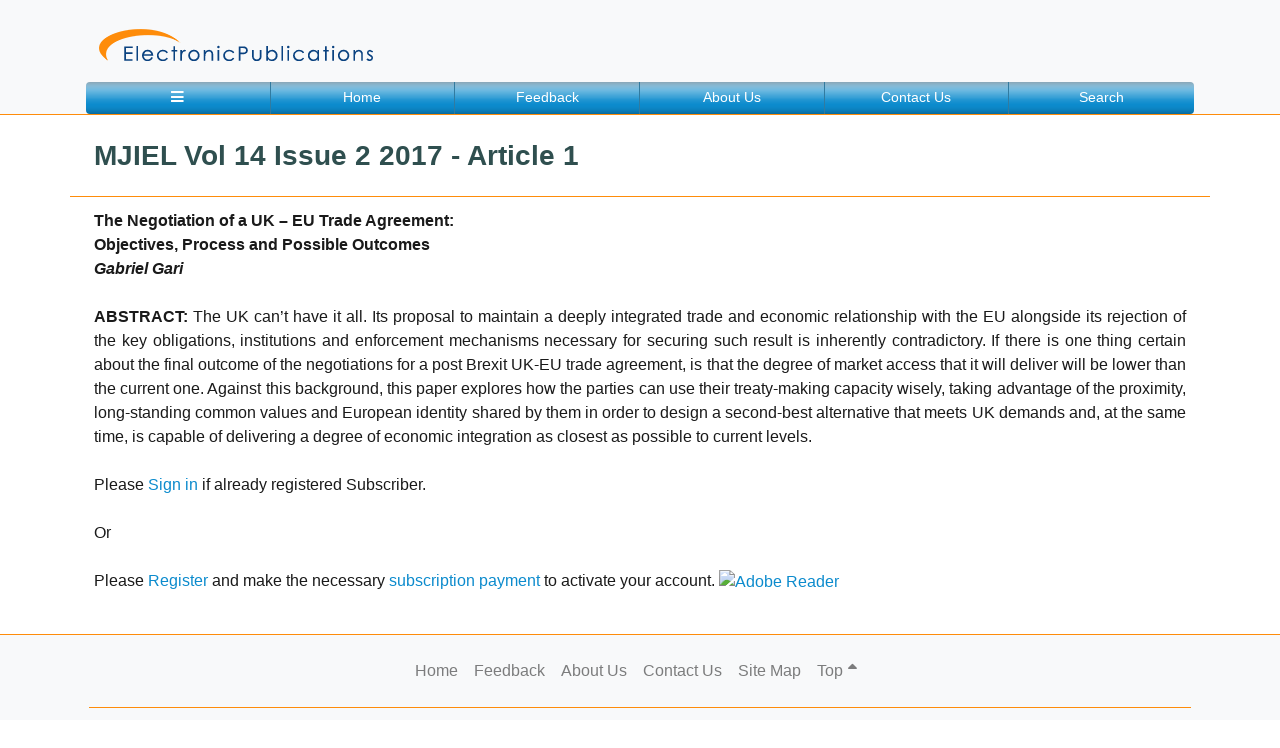

--- FILE ---
content_type: text/html; charset=UTF-8
request_url: https://www.electronicpublications.org/stuff/661
body_size: 28844
content:
<!DOCTYPE html>
<html lang="en" class="no-js">
<head>
		<title>MJIEL Vol 14 Issue 2 2017 - Article 1 | ElectronicPublications</title>
    <meta charset="utf-8">
	<meta http-equiv="X-UA-Compatible" content="IE=edge,chrome=1">
    <meta name="viewport" content="width=device-width, initial-scale=1, shrink-to-fit=no">
		<meta name="description" content="
									
										The Negotiation of a UK &ndash; EU Trade Agreement:
									
										Objectives, Process and Possible Outcomes
									"/>
    <meta name="author" content="ElectronicPublications.org Ltd">
	<meta content="" name=keywords>
	<link rel="shortcut icon" href="https://www.electronicpublications.org/favicon.ico" />
	<link rel="stylesheet" type="text/css" href="https://www.electronicpublications.org/css/normalize.css" />
	<link rel="stylesheet" type="text/css" href="https://www.electronicpublications.org/css/book.css" />
	<script src="https://www.electronicpublications.org/js/modernizr.custom.js"></script>
	<script src="https://www.electronicpublications.org/script.js"></script>
    <link rel="stylesheet" href="https://stackpath.bootstrapcdn.com/bootstrap/4.1.0/css/bootstrap.min.css" integrity="sha384-9gVQ4dYFwwWSjIDZnLEWnxCjeSWFphJiwGPXr1jddIhOegiu1FwO5qRGvFXOdJZ4" crossorigin="anonymous">
	<link rel="stylesheet" href="https://use.fontawesome.com/releases/v5.0.13/css/all.css" integrity="sha384-DNOHZ68U8hZfKXOrtjWvjxusGo9WQnrNx2sqG0tfsghAvtVlRW3tvkXWZh58N9jp" crossorigin="anonymous">

	<link rel="stylesheet" href="https://www.electronicpublications.org/style.css" rel="stylesheet">
	
    <!-- <link rel="stylesheet" href="https://www.electronicpublications.org/bootstrap/css/bootstrap.min.css" crossorigin="anonymous">
	<link rel="stylesheet" href="https://www.electronicpublications.org/fontawesome/web-fonts-with-css/css/fontawesome-all.css"> -->
	
	<meta name="google-site-verification" content="X6Es9Lq1QZjssWK3u5jBZhu5PVjCzxEEyXhKI9yPQHs" />
	   <!-- HTML5 shim and Respond.js for IE8 support of HTML5 elements and media queries -->
    <!--[if lt IE 9]>
        <script src="https://oss.maxcdn.com/html5shiv/3.7.2/html5shiv.min.js"></script>
        <script src="https://oss.maxcdn.com/respond/1.4.2/respond.min.js"></script>
    <![endif]-->
	<!-- Global site tag (gtag.js) - Google Analytics -->
	<script async src="https://www.googletagmanager.com/gtag/js?id=UA-122397132-1"></script>
	<script>
	  window.dataLayer = window.dataLayer || [];
	  function gtag(){dataLayer.push(arguments);}
	  gtag('js', new Date());

	  gtag('config', 'UA-122397132-1');
	</script>
</head>
	<body class="d-flex flex-column h-100"><a id="top"></a>
				<div id="main">
		<div id="mask" onclick="closeNav()"></div>
		<div class="navbar-expand sidenav bg-white" id="Sidenav">
			<nav class="navbar sidenav-nav">
				<div class="row d-block snrowtop navbar-light bg-light">
					<nav class="navbar p-0 m-0">
						<ul class="navbar-nav text-left">
							<li class="nav-item pt-2 d-inline">
								<a href="javascript:void(0)" onclick="closeNav()" class="close-btn btn d-inline" title="Close"><i class="fas fa-angle-left"></i></a>
							</li>
							<li class="nav-item text-right pr-2 d-inline">
								<a class="" href="https://www.electronicpublications.org/">
									<img class="d-inline w-75" src="https://www.electronicpublications.org/img/logo.png" alt="ElectronicPublications.org">
								</a>
							</li>
						</ul>
					</nav>
				</div>
				<div class="row d-block snrowsignin">
					<ul class="navbar-nav navbar-expand text-left">
						<li class="nav-item"><a class="nav-link" href="https://www.electronicpublications.org/" title="Home"><i class="fas fa-home"></i>Home</a></li>
						<li class="nav-item"><a class="nav-link" href="https://www.electronicpublications.org/info/about" title="About Us"><i class="fas fa-info"></i>About</a></li>
						<li class="nav-item"><a class="nav-link" href="https://www.electronicpublications.org/info/contact_details" title="Contact Us"><i class="far fa-envelope"></i>Contact</a></li>
					</ul>
					<ul class="navbar-nav navbar-expand text-left">
						<li class="nav-item"><a class="nav-link" href="https://www.electronicpublications.org/feedback" title="Feedback"><i class="far fa-comment-dots"></i>Feedback</a></li>
						<li class="nav-item"><a class="nav-link" href="https://www.electronicpublications.org/sitemap" title="Site Map"><i class="fas fa-sitemap"></i>Site Map</a></li>
						<li class="nav-item"><a class="nav-link" data-toggle="collapse" onclick="closeNav()" href="#collapseSearchTab" role="button" aria-expanded="false" aria-controls="collapseSearchTab" title="Search"><i class="fas fa-search"></i>Search</a></li>
					</ul>
				</div>
				<div class="row d-block m-0 snrowlist py-2 px-0">
					<ul class="navbar-nav flex-column">
						<li class="nav-item">
							<a class="nav-link collapsed" href="#submenu1" data-toggle="collapse" data-target="#submenu1">Journals</a>
							<div class="collapse" id="submenu1" aria-expanded="false">
								<ul class="navbar-nav flex-column">
									<li class='nav-item'><a class='nav-link collapsed' href='#index0' data-toggle='collapse' data-target='#index0'><input class='nav-link-in' type='button' onclick='location.href="https://www.electronicpublications.org/catalogue/48";' title='Read More' value='Manchester Journal of International Economic Law'/></a><div class='collapse multi-collapse' id='index0' aria-expanded='false'><ul class='flex-column nav pl-1'><li class='nav-item'><a class='nav-link collapsed' href='#index00' data-toggle='collapse' data-target='#index00'><input class='nav-link-in' type='button' onclick='location.href="https://www.electronicpublications.org/catalogue/107";' title='Read More' value='MJIEL Volumes'/></a><div class='collapse multi-collapse' id='index00' aria-expanded='false'><ul class='flex-column nav pl-1'><li class='nav-item'><a class='nav-link collapsed' href='#index000' data-toggle='collapse' data-target='#index000'><input class='nav-link-in' type='button' onclick='location.href="https://www.electronicpublications.org/catalogue/107";' title='Read More' value='Volume 22'/></a><div class='collapse multi-collapse' id='index000' aria-expanded='false'><ul class='flex-column nav pl-1'><li class='nav-item'><a class='nav-link collapsed' href='#index0001' data-toggle='collapse' data-target='#index0001'><input class='nav-link-in' type='button' onclick='location.href="https://www.electronicpublications.org/catalogue/287";' title='Read More' value='Issue 3'/></a><div class='collapse multi-collapse' id='index0001' aria-expanded='false'><ul class='flex-column nav pl-2'><li class='nav-item'><a class='nav-link' href='https://www.electronicpublications.org/stuff/1285'> Perspectives From Southeast Asia</a></li><li class='nav-item'><a class='nav-link' href='https://www.electronicpublications.org/stuff/1282'> Missed Opportunity in the Recommendations of the NATO Parliamentary Assembly’s Response to Geo-Economic Fragmentation</a></li><li class='nav-item'><a class='nav-link' href='https://www.electronicpublications.org/stuff/1288'> First and Xenophobic Autarky</a></li><li class='nav-item'><a class='nav-link' href='https://www.electronicpublications.org/stuff/1291'> Striking a Balance for Sustainable Development</a></li><li class='nav-item'><a class='nav-link' href='https://www.electronicpublications.org/stuff/1281'>In Memoriam: Professor Friedl Weiss (1946–2025)</a></li><li class='nav-item'><a class='nav-link' href='https://www.electronicpublications.org/stuff/1284'> Subsidization and State Aid</a></li><li class='nav-item'><a class='nav-link' href='https://www.electronicpublications.org/stuff/1280'> Full Issue</a></li><li class='nav-item'><a class='nav-link' href='https://www.electronicpublications.org/stuff/1290'>Multilateral Development Banks and Dispute Resolution</a></li><li class='nav-item'><a class='nav-link' href='https://www.electronicpublications.org/stuff/1287'>Protection of Foreign Investments in the Maldives</a></li><li class='nav-item'><a class='nav-link' href='https://www.electronicpublications.org/stuff/1289'> of Multilateral Order</a></li><li class='nav-item'><a class='nav-link' href='https://www.electronicpublications.org/stuff/1286'> Independence, and Politics: WTO Lessons for UNCITRAL Reform</a></li><li class='nav-item'><a class='nav-link' href='https://www.electronicpublications.org/stuff/1283'> of Embedded Internal Reform</a></li></ul></div></li><li class='nav-item'><a class='nav-link collapsed' href='#index0002' data-toggle='collapse' data-target='#index0002'><input class='nav-link-in' type='button' onclick='location.href="https://www.electronicpublications.org/catalogue/286";' title='Read More' value='Issue 2'/></a><div class='collapse multi-collapse' id='index0002' aria-expanded='false'><ul class='flex-column nav pl-2'><li class='nav-item'><a class='nav-link' href='https://www.electronicpublications.org/stuff/1275'> Gap Between Legal Expertise and Public Interest in Investment Arbitration</a></li><li class='nav-item'><a class='nav-link' href='https://www.electronicpublications.org/stuff/1273'> the International Economic Order through Divergent Normative Frameworks</a></li><li class='nav-item'><a class='nav-link' href='https://www.electronicpublications.org/stuff/1279'> Law</a></li><li class='nav-item'><a class='nav-link' href='https://www.electronicpublications.org/stuff/1274'> Law: The Case of the UK’s Contracts for Difference Scheme</a></li><li class='nav-item'><a class='nav-link' href='https://www.electronicpublications.org/stuff/1272'> Full Issue</a></li><li class='nav-item'><a class='nav-link' href='https://www.electronicpublications.org/stuff/1278'> the Expansion of the Jurisprudence of Freedom of Movement in the Commonwealth Caribbean in its Original Jurisdiction</a></li><li class='nav-item'><a class='nav-link' href='https://www.electronicpublications.org/stuff/1276'> Compensation and Corruption in  nternational Investment Law</a></li><li class='nav-item'><a class='nav-link' href='https://www.electronicpublications.org/stuff/1277'> International Trade: Navigating Smart Contracts, Cryptocurrencies, and Regulatory Challenges in a Decentralized Landscape</a></li></ul></div></li><li class='nav-item'><a class='nav-link collapsed' href='#index0003' data-toggle='collapse' data-target='#index0003'><input class='nav-link-in' type='button' onclick='location.href="https://www.electronicpublications.org/catalogue/282";' title='Read More' value='Issue 1'/></a><div class='collapse multi-collapse' id='index0003' aria-expanded='false'><ul class='flex-column nav pl-2'><li class='nav-item'><a class='nav-link' href='https://www.electronicpublications.org/stuff/1179'> US Reciprocal Tariffs Partake of a US Withdrawal from the WTO?</a></li><li class='nav-item'><a class='nav-link' href='https://www.electronicpublications.org/stuff/1180'> International Trade Law</a></li><li class='nav-item'><a class='nav-link' href='https://www.electronicpublications.org/stuff/1183'> Economic Law</a></li><li class='nav-item'><a class='nav-link' href='https://www.electronicpublications.org/stuff/1178'> Full Issue</a></li><li class='nav-item'><a class='nav-link' href='https://www.electronicpublications.org/stuff/1182'> the Aftermath of Pandemic:
How Political Paralysis Leads to Climate Policies that Address Symptoms Rather than Causes of Global Environmental Degradation</a></li><li class='nav-item'><a class='nav-link' href='https://www.electronicpublications.org/stuff/1184'> Scope of the Fair and Equitable Treatment Clause in Investment Agreements</a></li><li class='nav-item'><a class='nav-link' href='https://www.electronicpublications.org/stuff/1181'> Usage Fee’ Bill</a></li></ul></div></li></ul></div></li><li class='nav-item'><a class='nav-link collapsed' href='#index001' data-toggle='collapse' data-target='#index001'><input class='nav-link-in' type='button' onclick='location.href="https://www.electronicpublications.org/catalogue/107";' title='Read More' value='Volume 21'/></a><div class='collapse multi-collapse' id='index001' aria-expanded='false'><ul class='flex-column nav pl-1'><li class='nav-item'><a class='nav-link collapsed' href='#index00178' data-toggle='collapse' data-target='#index00178'><input class='nav-link-in' type='button' onclick='location.href="https://www.electronicpublications.org/catalogue/274";' title='Read More' value='Issue 3'/></a><div class='collapse multi-collapse' id='index00178' aria-expanded='false'><ul class='flex-column nav pl-2'><li class='nav-item'><a class='nav-link' href='https://www.electronicpublications.org/stuff/1162'> Review of ICSID Cases, 2024</a></li><li class='nav-item'><a class='nav-link' href='https://www.electronicpublications.org/stuff/1155'> the Manchester Journal of International Economic Law</a></li><li class='nav-item'><a class='nav-link' href='https://www.electronicpublications.org/stuff/1156'> Bretton Woods Institutions – Irrelevant, Outdated and Greatly Diminished. Will There Be Demise, Adjustment or Metamorphosis?</a></li><li class='nav-item'><a class='nav-link' href='https://www.electronicpublications.org/stuff/1159'> International Legal Dynamics</a></li><li class='nav-item'><a class='nav-link' href='https://www.electronicpublications.org/stuff/1158'> Agreement Negotiations: Is Convergence Possible?</a></li><li class='nav-item'><a class='nav-link' href='https://www.electronicpublications.org/stuff/1154'> Full Issue</a></li><li class='nav-item'><a class='nav-link' href='https://www.electronicpublications.org/stuff/1163'> Dispute Settlement System in 2024</a></li><li class='nav-item'><a class='nav-link' href='https://www.electronicpublications.org/stuff/1161'> WTO Appellate Body Situation</a></li><li class='nav-item'><a class='nav-link' href='https://www.electronicpublications.org/stuff/1164'> Legal and Policy Frameworks</a></li><li class='nav-item'><a class='nav-link' href='https://www.electronicpublications.org/stuff/1157'> an Option to Facilitate Access to Medicines</a></li><li class='nav-item'><a class='nav-link' href='https://www.electronicpublications.org/stuff/1160'> Tax Cooperation: The Case of Vietnam and the OECD Transfer Pricing Guidelines</a></li></ul></div></li><li class='nav-item'><a class='nav-link collapsed' href='#index00179' data-toggle='collapse' data-target='#index00179'><input class='nav-link-in' type='button' onclick='location.href="https://www.electronicpublications.org/catalogue/272";' title='Read More' value='Issue 2'/></a><div class='collapse multi-collapse' id='index00179' aria-expanded='false'><ul class='flex-column nav pl-2'><li class='nav-item'><a class='nav-link' href='https://www.electronicpublications.org/stuff/1102'> in the OIC Investment Treaty</a></li><li class='nav-item'><a class='nav-link' href='https://www.electronicpublications.org/stuff/1101'> Caribbean: A Critique of the Region’s Foreign Investment Landscape</a></li><li class='nav-item'><a class='nav-link' href='https://www.electronicpublications.org/stuff/1099'> Israel/Palestine 23/24 War?</a></li><li class='nav-item'><a class='nav-link' href='https://www.electronicpublications.org/stuff/1104'> Treaty of 1967</a></li><li class='nav-item'><a class='nav-link' href='https://www.electronicpublications.org/stuff/1103'>Feminist Methods in International Economic Law</a></li><li class='nav-item'><a class='nav-link' href='https://www.electronicpublications.org/stuff/1100'> United States to Wreck the World Trade Organization: A US Perspective from A US Scholar</a></li><li class='nav-item'><a class='nav-link' href='https://www.electronicpublications.org/stuff/1106'> or Indicting Capriciousness?</a></li><li class='nav-item'><a class='nav-link' href='https://www.electronicpublications.org/stuff/1098'> Full Issue</a></li><li class='nav-item'><a class='nav-link' href='https://www.electronicpublications.org/stuff/1105'>Understanding Islamic Law (Shari’ia)</a></li></ul></div></li><li class='nav-item'><a class='nav-link collapsed' href='#index00180' data-toggle='collapse' data-target='#index00180'><input class='nav-link-in' type='button' onclick='location.href="https://www.electronicpublications.org/catalogue/270";' title='Read More' value='Issue 1'/></a><div class='collapse multi-collapse' id='index00180' aria-expanded='false'><ul class='flex-column nav pl-2'><li class='nav-item'><a class='nav-link' href='https://www.electronicpublications.org/stuff/1074'> Barriers: Prospect for Optimization of Preferences</a></li><li class='nav-item'><a class='nav-link' href='https://www.electronicpublications.org/stuff/1075'> Case Study of China’s Intellectual Property Regime</a></li><li class='nav-item'><a class='nav-link' href='https://www.electronicpublications.org/stuff/1070'> Dhabi Ministerial Declaration Adopted on 2 March 2024</a></li><li class='nav-item'><a class='nav-link' href='https://www.electronicpublications.org/stuff/1069'> Full Issue</a></li><li class='nav-item'><a class='nav-link' href='https://www.electronicpublications.org/stuff/1071'> Dispute Resolution for Global Enterprises</a></li><li class='nav-item'><a class='nav-link' href='https://www.electronicpublications.org/stuff/1073'> Investor State Dispute Settlement vis-a-vis Third-Party Funding</a></li><li class='nav-item'><a class='nav-link' href='https://www.electronicpublications.org/stuff/1072'> the Field of Cross-border Investment: Might China be Inspired by the EU?</a></li><li class='nav-item'><a class='nav-link' href='https://www.electronicpublications.org/stuff/1076'> Regulation in Africa</a></li></ul></div></li></ul></div></li><li class='nav-item'><a class='nav-link collapsed' href='#index002' data-toggle='collapse' data-target='#index002'><input class='nav-link-in' type='button' onclick='location.href="https://www.electronicpublications.org/catalogue/107";' title='Read More' value='Volume 20'/></a><div class='collapse multi-collapse' id='index002' aria-expanded='false'><ul class='flex-column nav pl-1'><li class='nav-item'><a class='nav-link collapsed' href='#index002154' data-toggle='collapse' data-target='#index002154'><input class='nav-link-in' type='button' onclick='location.href="https://www.electronicpublications.org/catalogue/267";' title='Read More' value='Issue 3'/></a><div class='collapse multi-collapse' id='index002154' aria-expanded='false'><ul class='flex-column nav pl-2'><li class='nav-item'><a class='nav-link' href='https://www.electronicpublications.org/stuff/1017'> Policy: Part Three - Promise versus Reality</a></li><li class='nav-item'><a class='nav-link' href='https://www.electronicpublications.org/stuff/1016'> Policy: Part Two - FTAs?</a></li><li class='nav-item'><a class='nav-link' href='https://www.electronicpublications.org/stuff/1021'>Annual Review of ICSID Cases, 2023</a></li><li class='nav-item'><a class='nav-link' href='https://www.electronicpublications.org/stuff/1018'>Codifying Fundamental Principles of International Economic Law?</a></li><li class='nav-item'><a class='nav-link' href='https://www.electronicpublications.org/stuff/1015'> Dictatorships Under Sham Democracies in International Economic Relations</a></li><li class='nav-item'><a class='nav-link' href='https://www.electronicpublications.org/stuff/1023'> Economic Order: Regulatory Divergence and Convergence in the Age of Megaregionals</a></li><li class='nav-item'><a class='nav-link' href='https://www.electronicpublications.org/stuff/1020'> - The South Asian Experience</a></li><li class='nav-item'><a class='nav-link' href='https://www.electronicpublications.org/stuff/1014'> Full Issue</a></li><li class='nav-item'><a class='nav-link' href='https://www.electronicpublications.org/stuff/1022'> Dispute Settlement System in 2023
</a></li><li class='nav-item'><a class='nav-link' href='https://www.electronicpublications.org/stuff/1019'> in Natural Resource Subsidy Disputes: Fixing a Loophole or Kicking off a Debate?</a></li></ul></div></li><li class='nav-item'><a class='nav-link collapsed' href='#index002155' data-toggle='collapse' data-target='#index002155'><input class='nav-link-in' type='button' onclick='location.href="https://www.electronicpublications.org/catalogue/265";' title='Read More' value='Issue 2'/></a><div class='collapse multi-collapse' id='index002155' aria-expanded='false'><ul class='flex-column nav pl-2'><li class='nav-item'><a class='nav-link' href='https://www.electronicpublications.org/stuff/979'> Policy: Part One - 1991 First Generation Reforms and Aftermath</a></li><li class='nav-item'><a class='nav-link' href='https://www.electronicpublications.org/stuff/977'> Role of the IMF in the Internal Politics of Pakistan?</a></li><li class='nav-item'><a class='nav-link' href='https://www.electronicpublications.org/stuff/976'> Full Issue</a></li><li class='nav-item'><a class='nav-link' href='https://www.electronicpublications.org/stuff/981'> Algorithmic Transparency</a></li><li class='nav-item'><a class='nav-link' href='https://www.electronicpublications.org/stuff/983'>Principles of International Investment Law</a></li><li class='nav-item'><a class='nav-link' href='https://www.electronicpublications.org/stuff/982'> Protocol
on Digital Trade: The What, Why, How, Where and When</a></li><li class='nav-item'><a class='nav-link' href='https://www.electronicpublications.org/stuff/978'> Financial Institutions</a></li><li class='nav-item'><a class='nav-link' href='https://www.electronicpublications.org/stuff/980'> Developing Countries' Neck - Time for a Tectonic Reset</a></li></ul></div></li><li class='nav-item'><a class='nav-link collapsed' href='#index002156' data-toggle='collapse' data-target='#index002156'><input class='nav-link-in' type='button' onclick='location.href="https://www.electronicpublications.org/catalogue/262";' title='Read More' value='Issue 1'/></a><div class='collapse multi-collapse' id='index002156' aria-expanded='false'><ul class='flex-column nav pl-2'><li class='nav-item'><a class='nav-link' href='https://www.electronicpublications.org/stuff/958'> Settlement: Global Challenges and Regional Options</a></li><li class='nav-item'><a class='nav-link' href='https://www.electronicpublications.org/stuff/949'> Trade</a></li><li class='nav-item'><a class='nav-link' href='https://www.electronicpublications.org/stuff/948'> International Trade and Investment: What May the Future Hold for Law?</a></li><li class='nav-item'><a class='nav-link' href='https://www.electronicpublications.org/stuff/947'> of International Leadership in the Development of the World Trading System</a></li><li class='nav-item'><a class='nav-link' href='https://www.electronicpublications.org/stuff/957'>Corporate Environmental Responsibility in Investor-State Dispute Settlement</a></li><li class='nav-item'><a class='nav-link' href='https://www.electronicpublications.org/stuff/952'> of a New Era of Protected Investments under Article 25(1) of the ICSID Convention?</a></li><li class='nav-item'><a class='nav-link' href='https://www.electronicpublications.org/stuff/955'> Future of the Concept under New Generation of Investment Treaties</a></li><li class='nav-item'><a class='nav-link' href='https://www.electronicpublications.org/stuff/946'> Full Issue</a></li><li class='nav-item'><a class='nav-link' href='https://www.electronicpublications.org/stuff/954'> Bangladesh: Prospects and Challenges</a></li><li class='nav-item'><a class='nav-link' href='https://www.electronicpublications.org/stuff/956'> Bilateral Investment Treaties and Its Lesson for Least-Developed Countries</a></li><li class='nav-item'><a class='nav-link' href='https://www.electronicpublications.org/stuff/951'> Digital Currency from the Maslahah Perspective</a></li><li class='nav-item'><a class='nav-link' href='https://www.electronicpublications.org/stuff/953'> on the Horizon?</a></li><li class='nav-item'><a class='nav-link' href='https://www.electronicpublications.org/stuff/950'> Lading and Non-Fungible Tokens</a></li></ul></div></li></ul></div></li><li class='nav-item'><a class='nav-link collapsed' href='#index003' data-toggle='collapse' data-target='#index003'><input class='nav-link-in' type='button' onclick='location.href="https://www.electronicpublications.org/catalogue/107";' title='Read More' value='Volume 19'/></a><div class='collapse multi-collapse' id='index003' aria-expanded='false'><ul class='flex-column nav pl-1'><li class='nav-item'><a class='nav-link collapsed' href='#index003230' data-toggle='collapse' data-target='#index003230'><input class='nav-link-in' type='button' onclick='location.href="https://www.electronicpublications.org/catalogue/259";' title='Read More' value='Issue 3'/></a><div class='collapse multi-collapse' id='index003230' aria-expanded='false'><ul class='flex-column nav pl-2'><li class='nav-item'><a class='nav-link' href='https://www.electronicpublications.org/stuff/912'> Version</a></li><li class='nav-item'><a class='nav-link' href='https://www.electronicpublications.org/stuff/921'>An Introduction to WTO Jurisprudence</a></li><li class='nav-item'><a class='nav-link' href='https://www.electronicpublications.org/stuff/918'> 2022</a></li><li class='nav-item'><a class='nav-link' href='https://www.electronicpublications.org/stuff/917'> Regimes: Focusing on Aid to North Korea through Regime Complex</a></li><li class='nav-item'><a class='nav-link' href='https://www.electronicpublications.org/stuff/914'> Body Decisions: Lessons for the Panels</a></li><li class='nav-item'><a class='nav-link' href='https://www.electronicpublications.org/stuff/920'> Past and Future of International Economic Law</a></li><li class='nav-item'><a class='nav-link' href='https://www.electronicpublications.org/stuff/915'> Methodology for the Analysis of the Rights of Indigenous Peoples</a></li><li class='nav-item'><a class='nav-link' href='https://www.electronicpublications.org/stuff/911'>MJIEL Vol 19 Iss 3 - Editorial</a></li><li class='nav-item'><a class='nav-link' href='https://www.electronicpublications.org/stuff/910'> Full Issue</a></li><li class='nav-item'><a class='nav-link' href='https://www.electronicpublications.org/stuff/919'> Dispute Settlement System in 2022</a></li><li class='nav-item'><a class='nav-link' href='https://www.electronicpublications.org/stuff/916'> in Sakhalin-2: Navigating the Labyrinth of Enforcing International Arbitral Awards Against Rogue States</a></li><li class='nav-item'><a class='nav-link' href='https://www.electronicpublications.org/stuff/913'> Major Petroleum Exporting Country on Investor-State Dispute Settlement Mechanism: The Experience of Saudi Arabia and Its Significance for the Development of International Investment Law</a></li></ul></div></li><li class='nav-item'><a class='nav-link collapsed' href='#index003231' data-toggle='collapse' data-target='#index003231'><input class='nav-link-in' type='button' onclick='location.href="https://www.electronicpublications.org/catalogue/257";' title='Read More' value='Issue 2'/></a><div class='collapse multi-collapse' id='index003231' aria-expanded='false'><ul class='flex-column nav pl-2'><li class='nav-item'><a class='nav-link' href='https://www.electronicpublications.org/stuff/877'> India: Protecting the Regulatory Power of the 'Host-State'?</a></li><li class='nav-item'><a class='nav-link' href='https://www.electronicpublications.org/stuff/878'> Patent Rights in Article 30 TRIPS</a></li><li class='nav-item'><a class='nav-link' href='https://www.electronicpublications.org/stuff/881'> Is the Standard of Full Protection and Security Neutral or Instrumental?</a></li><li class='nav-item'><a class='nav-link' href='https://www.electronicpublications.org/stuff/880'> of Developing Countries</a></li><li class='nav-item'><a class='nav-link' href='https://www.electronicpublications.org/stuff/875'>MJIEL Vol 19 Iss 2 - Editorial</a></li><li class='nav-item'><a class='nav-link' href='https://www.electronicpublications.org/stuff/874'> Full Issue</a></li><li class='nav-item'><a class='nav-link' href='https://www.electronicpublications.org/stuff/876'> Commercial Arbitrators</a></li><li class='nav-item'><a class='nav-link' href='https://www.electronicpublications.org/stuff/879'> China: Law and Development Perspectives</a></li></ul></div></li><li class='nav-item'><a class='nav-link collapsed' href='#index003232' data-toggle='collapse' data-target='#index003232'><input class='nav-link-in' type='button' onclick='location.href="https://www.electronicpublications.org/catalogue/256";' title='Read More' value='Issue 1'/></a><div class='collapse multi-collapse' id='index003232' aria-expanded='false'><ul class='flex-column nav pl-2'><li class='nav-item'><a class='nav-link' href='https://www.electronicpublications.org/stuff/872'> of Iran-US Claims Tribunal in its Interpretation of Iranian Properties under Paragraph 9 of Algiers General Declarations</a></li><li class='nav-item'><a class='nav-link' href='https://www.electronicpublications.org/stuff/870'> Protection and Liberalization to Investment Facilitation</a></li><li class='nav-item'><a class='nav-link' href='https://www.electronicpublications.org/stuff/867'>MJIEL Vol 19 Iss 1 - Editorial</a></li><li class='nav-item'><a class='nav-link' href='https://www.electronicpublications.org/stuff/866'> Full Issue</a></li><li class='nav-item'><a class='nav-link' href='https://www.electronicpublications.org/stuff/873'> An Important Parliamentary Intervention</a></li><li class='nav-item'><a class='nav-link' href='https://www.electronicpublications.org/stuff/871'> A Tale of Several Ironies?</a></li><li class='nav-item'><a class='nav-link' href='https://www.electronicpublications.org/stuff/868'> and their Impact on the Purposes and Governance of these Organizations</a></li><li class='nav-item'><a class='nav-link' href='https://www.electronicpublications.org/stuff/869'> Silver Bullet but Part of a Solution for Africa's Covid-19 Health Crisis</a></li></ul></div></li></ul></div></li><li class='nav-item'><a class='nav-link collapsed' href='#index004' data-toggle='collapse' data-target='#index004'><input class='nav-link-in' type='button' onclick='location.href="https://www.electronicpublications.org/catalogue/107";' title='Read More' value='Volume 18'/></a><div class='collapse multi-collapse' id='index004' aria-expanded='false'><ul class='flex-column nav pl-1'><li class='nav-item'><a class='nav-link collapsed' href='#index004306' data-toggle='collapse' data-target='#index004306'><input class='nav-link-in' type='button' onclick='location.href="https://www.electronicpublications.org/catalogue/255";' title='Read More' value='Issue 3'/></a><div class='collapse multi-collapse' id='index004306' aria-expanded='false'><ul class='flex-column nav pl-2'><li class='nav-item'><a class='nav-link' href='https://www.electronicpublications.org/stuff/863'>Annual Review of ICSID Cases, 2021</a></li><li class='nav-item'><a class='nav-link' href='https://www.electronicpublications.org/stuff/860'> TRIPS Agreement Facilitating Access to and Transfer of Climate Technologies for the LDCs?</a></li><li class='nav-item'><a class='nav-link' href='https://www.electronicpublications.org/stuff/862'> Perspective of International Financial Regulation</a></li><li class='nav-item'><a class='nav-link' href='https://www.electronicpublications.org/stuff/865'> Investors Play by Their Own Rules</a></li><li class='nav-item'><a class='nav-link' href='https://www.electronicpublications.org/stuff/858'>MJIEL Vol 18 Iss 3 - Editorial</a></li><li class='nav-item'><a class='nav-link' href='https://www.electronicpublications.org/stuff/857'> Full Issue</a></li><li class='nav-item'><a class='nav-link' href='https://www.electronicpublications.org/stuff/864'> Dispute Settlement System, 2021</a></li><li class='nav-item'><a class='nav-link' href='https://www.electronicpublications.org/stuff/861'> FTA on National Health Insurance Scheme</a></li><li class='nav-item'><a class='nav-link' href='https://www.electronicpublications.org/stuff/859'> The Selective Territoriality:
The Specter of Privileged Player in a Rigged Game</a></li></ul></div></li><li class='nav-item'><a class='nav-link collapsed' href='#index004307' data-toggle='collapse' data-target='#index004307'><input class='nav-link-in' type='button' onclick='location.href="https://www.electronicpublications.org/catalogue/252";' title='Read More' value='Issue 2'/></a><div class='collapse multi-collapse' id='index004307' aria-expanded='false'><ul class='flex-column nav pl-2'><li class='nav-item'><a class='nav-link' href='https://www.electronicpublications.org/stuff/831'> to COVID-19 Vaccine Supplies?</a></li><li class='nav-item'><a class='nav-link' href='https://www.electronicpublications.org/stuff/833'> Conditions for Currency Interventions to Be Countervailable</a></li><li class='nav-item'><a class='nav-link' href='https://www.electronicpublications.org/stuff/830'> Interests in the Post-COVID-19 World</a></li><li class='nav-item'><a class='nav-link' href='https://www.electronicpublications.org/stuff/835'> Backlash</a></li><li class='nav-item'><a class='nav-link' href='https://www.electronicpublications.org/stuff/836'> Perspectives</a></li><li class='nav-item'><a class='nav-link' href='https://www.electronicpublications.org/stuff/829'>MJIEL Vol 18 Iss 2 - Editorial</a></li><li class='nav-item'><a class='nav-link' href='https://www.electronicpublications.org/stuff/828'> Full Issue</a></li><li class='nav-item'><a class='nav-link' href='https://www.electronicpublications.org/stuff/834'> Jurisprudential Development and Comments</a></li><li class='nav-item'><a class='nav-link' href='https://www.electronicpublications.org/stuff/832'> International Investment Law's Ongoing Legitimacy Project</a></li></ul></div></li><li class='nav-item'><a class='nav-link collapsed' href='#index004308' data-toggle='collapse' data-target='#index004308'><input class='nav-link-in' type='button' onclick='location.href="https://www.electronicpublications.org/catalogue/250";' title='Read More' value='Issue 1'/></a><div class='collapse multi-collapse' id='index004308' aria-expanded='false'><ul class='flex-column nav pl-2'><li class='nav-item'><a class='nav-link' href='https://www.electronicpublications.org/stuff/821'>Britain's Brexit Deal Debacle</a></li><li class='nav-item'><a class='nav-link' href='https://www.electronicpublications.org/stuff/822'> Cooperation Agreement:
Mitigating Punctuated Equilibrium in Legal Economic Dis-Integration</a></li><li class='nav-item'><a class='nav-link' href='https://www.electronicpublications.org/stuff/824'> of the EU-UK Trade Cooperation Agreement</a></li><li class='nav-item'><a class='nav-link' href='https://www.electronicpublications.org/stuff/820'>MJIEL Vol 18 Iss 1 - Editorial</a></li><li class='nav-item'><a class='nav-link' href='https://www.electronicpublications.org/stuff/819'> Full Issue</a></li><li class='nav-item'><a class='nav-link' href='https://www.electronicpublications.org/stuff/826'> Dimensions of CPTPP</a></li><li class='nav-item'><a class='nav-link' href='https://www.electronicpublications.org/stuff/823'> and Cooperation Agreement: All Pain for No Gain?</a></li><li class='nav-item'><a class='nav-link' href='https://www.electronicpublications.org/stuff/825'> Process within the Context of the Islamic World:
De-linking Oil and Gas Projects and Re-linking International Legal Reform</a></li></ul></div></li></ul></div></li><li class='nav-item'><a class='nav-link collapsed' href='#index005' data-toggle='collapse' data-target='#index005'><input class='nav-link-in' type='button' onclick='location.href="https://www.electronicpublications.org/catalogue/107";' title='Read More' value='Volume 17'/></a><div class='collapse multi-collapse' id='index005' aria-expanded='false'><ul class='flex-column nav pl-1'><li class='nav-item'><a class='nav-link collapsed' href='#index005382' data-toggle='collapse' data-target='#index005382'><input class='nav-link-in' type='button' onclick='location.href="https://www.electronicpublications.org/catalogue/246";' title='Read More' value='Issue 3'/></a><div class='collapse multi-collapse' id='index005382' aria-expanded='false'><ul class='flex-column nav pl-2'><li class='nav-item'><a class='nav-link' href='https://www.electronicpublications.org/stuff/817'>Annual Review of ICSID Cases, 2020</a></li><li class='nav-item'><a class='nav-link' href='https://www.electronicpublications.org/stuff/814'> under Investment Law</a></li><li class='nav-item'><a class='nav-link' href='https://www.electronicpublications.org/stuff/812'> Legal Analysis of India, Brazil and Thailand</a></li><li class='nav-item'><a class='nav-link' href='https://www.electronicpublications.org/stuff/811'>MJIEL Vol 17 Iss 3 - Editorial</a></li><li class='nav-item'><a class='nav-link' href='https://www.electronicpublications.org/stuff/810'> Full Issue</a></li><li class='nav-item'><a class='nav-link' href='https://www.electronicpublications.org/stuff/813'> Breath for the Settlement of International Investment Disputes or a Stillborn Project?</a></li><li class='nav-item'><a class='nav-link' href='https://www.electronicpublications.org/stuff/818'> System of the WTO, 2020</a></li><li class='nav-item'><a class='nav-link' href='https://www.electronicpublications.org/stuff/816'> the Right to Food: The Case of Public Food Stockholding</a></li><li class='nav-item'><a class='nav-link' href='https://www.electronicpublications.org/stuff/815'> Bilateral Investment Treaty</a></li></ul></div></li><li class='nav-item'><a class='nav-link collapsed' href='#index005383' data-toggle='collapse' data-target='#index005383'><input class='nav-link-in' type='button' onclick='location.href="https://www.electronicpublications.org/catalogue/245";' title='Read More' value='Issue 2'/></a><div class='collapse multi-collapse' id='index005383' aria-expanded='false'><ul class='flex-column nav pl-2'><li class='nav-item'><a class='nav-link' href='https://www.electronicpublications.org/stuff/809'>China's International Investment Strategy</a></li><li class='nav-item'><a class='nav-link' href='https://www.electronicpublications.org/stuff/808'> Arbitration</a></li><li class='nav-item'><a class='nav-link' href='https://www.electronicpublications.org/stuff/806'> Missed Opportunity'?</a></li><li class='nav-item'><a class='nav-link' href='https://www.electronicpublications.org/stuff/802'>MJIEL Vol 17 Iss 2 - Editorial</a></li><li class='nav-item'><a class='nav-link' href='https://www.electronicpublications.org/stuff/801'> Full Issue</a></li><li class='nav-item'><a class='nav-link' href='https://www.electronicpublications.org/stuff/805'> Free Trade Agreements and Policy Options for Mitigation of Health Implications</a></li><li class='nav-item'><a class='nav-link' href='https://www.electronicpublications.org/stuff/807'> Regime</a></li><li class='nav-item'><a class='nav-link' href='https://www.electronicpublications.org/stuff/803'> Regulation of International Trade</a></li><li class='nav-item'><a class='nav-link' href='https://www.electronicpublications.org/stuff/804'> The Predatory Ploy - A Neo-Marxist Mapping of the Permanent Establishment</a></li></ul></div></li><li class='nav-item'><a class='nav-link collapsed' href='#index005384' data-toggle='collapse' data-target='#index005384'><input class='nav-link-in' type='button' onclick='location.href="https://www.electronicpublications.org/catalogue/243";' title='Read More' value='Issue 1'/></a><div class='collapse multi-collapse' id='index005384' aria-expanded='false'><ul class='flex-column nav pl-2'><li class='nav-item'><a class='nav-link' href='https://www.electronicpublications.org/stuff/771'> the 21st Century: An Introduction</a></li><li class='nav-item'><a class='nav-link' href='https://www.electronicpublications.org/stuff/775'> Negotiation, and Agreements</a></li><li class='nav-item'><a class='nav-link' href='https://www.electronicpublications.org/stuff/772'> to Non-communicable Disease Control Policies</a></li><li class='nav-item'><a class='nav-link' href='https://www.electronicpublications.org/stuff/774'> in Africa:
Assessing Vertical and Horizontal Norms</a></li><li class='nav-item'><a class='nav-link' href='https://www.electronicpublications.org/stuff/773'> the African Reform Approaches a Possible Way out of the Global IIA Crisis?</a></li><li class='nav-item'><a class='nav-link' href='https://www.electronicpublications.org/stuff/778'> State Arbitration</a></li><li class='nav-item'><a class='nav-link' href='https://www.electronicpublications.org/stuff/770'> Full Issue</a></li><li class='nav-item'><a class='nav-link' href='https://www.electronicpublications.org/stuff/776'> within the Legal Education Curriculum in Africa</a></li><li class='nav-item'><a class='nav-link' href='https://www.electronicpublications.org/stuff/779'>Sino-African Trade: A Multi-layered Appraisal</a></li><li class='nav-item'><a class='nav-link' href='https://www.electronicpublications.org/stuff/777'> African Continental Free Trade Area</a></li></ul></div></li></ul></div></li><li class='nav-item'><a class='nav-link collapsed' href='#index006' data-toggle='collapse' data-target='#index006'><input class='nav-link-in' type='button' onclick='location.href="https://www.electronicpublications.org/catalogue/107";' title='Read More' value='Volume 16'/></a><div class='collapse multi-collapse' id='index006' aria-expanded='false'><ul class='flex-column nav pl-1'><li class='nav-item'><a class='nav-link collapsed' href='#index006458' data-toggle='collapse' data-target='#index006458'><input class='nav-link-in' type='button' onclick='location.href="https://www.electronicpublications.org/catalogue/242";' title='Read More' value='Issue 3'/></a><div class='collapse multi-collapse' id='index006458' aria-expanded='false'><ul class='flex-column nav pl-2'><li class='nav-item'><a class='nav-link' href='https://www.electronicpublications.org/stuff/765'>Annual Review of ICSID Cases, 2019</a></li><li class='nav-item'><a class='nav-link' href='https://www.electronicpublications.org/stuff/760'>Cross-border Insolvency and International Investment Law</a></li><li class='nav-item'><a class='nav-link' href='https://www.electronicpublications.org/stuff/759'> Products</a></li><li class='nav-item'><a class='nav-link' href='https://www.electronicpublications.org/stuff/762'> Defence of Sovereign Immunity from Execution</a></li><li class='nav-item'><a class='nav-link' href='https://www.electronicpublications.org/stuff/767'> the WTO Dispute Settlement System</a></li><li class='nav-item'><a class='nav-link' href='https://www.electronicpublications.org/stuff/758'> Editorial</a></li><li class='nav-item'><a class='nav-link' href='https://www.electronicpublications.org/stuff/757'> Full Issue</a></li><li class='nav-item'><a class='nav-link' href='https://www.electronicpublications.org/stuff/766'> Settlement System of the WTO in 2019</a></li><li class='nav-item'><a class='nav-link' href='https://www.electronicpublications.org/stuff/763'> International Trade Standard-Setting</a></li><li class='nav-item'><a class='nav-link' href='https://www.electronicpublications.org/stuff/768'> Cases and Materials</a></li><li class='nav-item'><a class='nav-link' href='https://www.electronicpublications.org/stuff/764'> International Arbitration</a></li><li class='nav-item'><a class='nav-link' href='https://www.electronicpublications.org/stuff/761'> Countries' Preferential Trade Agreements</a></li></ul></div></li><li class='nav-item'><a class='nav-link collapsed' href='#index006459' data-toggle='collapse' data-target='#index006459'><input class='nav-link-in' type='button' onclick='location.href="https://www.electronicpublications.org/catalogue/240";' title='Read More' value='Issue 2'/></a><div class='collapse multi-collapse' id='index006459' aria-expanded='false'><ul class='flex-column nav pl-2'><li class='nav-item'><a class='nav-link' href='https://www.electronicpublications.org/stuff/743'> Article 1</a></li><li class='nav-item'><a class='nav-link' href='https://www.electronicpublications.org/stuff/744'> Article 2</a></li><li class='nav-item'><a class='nav-link' href='https://www.electronicpublications.org/stuff/745'> Article 3</a></li><li class='nav-item'><a class='nav-link' href='https://www.electronicpublications.org/stuff/746'> Article 4</a></li><li class='nav-item'><a class='nav-link' href='https://www.electronicpublications.org/stuff/747'> Article 5</a></li><li class='nav-item'><a class='nav-link' href='https://www.electronicpublications.org/stuff/748'> Article 6</a></li><li class='nav-item'><a class='nav-link' href='https://www.electronicpublications.org/stuff/749'> Article 7</a></li><li class='nav-item'><a class='nav-link' href='https://www.electronicpublications.org/stuff/750'> Article 8</a></li><li class='nav-item'><a class='nav-link' href='https://www.electronicpublications.org/stuff/751'> Article 9</a></li><li class='nav-item'><a class='nav-link' href='https://www.electronicpublications.org/stuff/752'> Book Review</a></li><li class='nav-item'><a class='nav-link' href='https://www.electronicpublications.org/stuff/742'> Editorial</a></li><li class='nav-item'><a class='nav-link' href='https://www.electronicpublications.org/stuff/741'> Full Issue</a></li></ul></div></li><li class='nav-item'><a class='nav-link collapsed' href='#index006460' data-toggle='collapse' data-target='#index006460'><input class='nav-link-in' type='button' onclick='location.href="https://www.electronicpublications.org/catalogue/239";' title='Read More' value='Issue 1'/></a><div class='collapse multi-collapse' id='index006460' aria-expanded='false'><ul class='flex-column nav pl-2'><li class='nav-item'><a class='nav-link' href='https://www.electronicpublications.org/stuff/732'> Article 1</a></li><li class='nav-item'><a class='nav-link' href='https://www.electronicpublications.org/stuff/733'> Article 2</a></li><li class='nav-item'><a class='nav-link' href='https://www.electronicpublications.org/stuff/734'> Article 3</a></li><li class='nav-item'><a class='nav-link' href='https://www.electronicpublications.org/stuff/740'> Article 4</a></li><li class='nav-item'><a class='nav-link' href='https://www.electronicpublications.org/stuff/739'> Book Review</a></li><li class='nav-item'><a class='nav-link' href='https://www.electronicpublications.org/stuff/738'> Case Review</a></li><li class='nav-item'><a class='nav-link' href='https://www.electronicpublications.org/stuff/731'> Editorial</a></li><li class='nav-item'><a class='nav-link' href='https://www.electronicpublications.org/stuff/730'> Full Issue</a></li><li class='nav-item'><a class='nav-link' href='https://www.electronicpublications.org/stuff/735'> Practitioner Perspectives 1</a></li><li class='nav-item'><a class='nav-link' href='https://www.electronicpublications.org/stuff/736'> Practitioner Perspectives 2</a></li><li class='nav-item'><a class='nav-link' href='https://www.electronicpublications.org/stuff/737'> Practitioner Perspectives 3</a></li></ul></div></li></ul></div></li><li class='nav-item'><a class='nav-link collapsed' href='#index007' data-toggle='collapse' data-target='#index007'><input class='nav-link-in' type='button' onclick='location.href="https://www.electronicpublications.org/catalogue/107";' title='Read More' value='Volume 15'/></a><div class='collapse multi-collapse' id='index007' aria-expanded='false'><ul class='flex-column nav pl-1'><li class='nav-item'><a class='nav-link collapsed' href='#index007534' data-toggle='collapse' data-target='#index007534'><input class='nav-link-in' type='button' onclick='location.href="https://www.electronicpublications.org/catalogue/235";' title='Read More' value='Issue 3'/></a><div class='collapse multi-collapse' id='index007534' aria-expanded='false'><ul class='flex-column nav pl-2'><li class='nav-item'><a class='nav-link' href='https://www.electronicpublications.org/stuff/717'> Article 1</a></li><li class='nav-item'><a class='nav-link' href='https://www.electronicpublications.org/stuff/718'> Article 2</a></li><li class='nav-item'><a class='nav-link' href='https://www.electronicpublications.org/stuff/719'> Article 3</a></li><li class='nav-item'><a class='nav-link' href='https://www.electronicpublications.org/stuff/720'> Article 4</a></li><li class='nav-item'><a class='nav-link' href='https://www.electronicpublications.org/stuff/721'> Article 5</a></li><li class='nav-item'><a class='nav-link' href='https://www.electronicpublications.org/stuff/724'> Book Review 1</a></li><li class='nav-item'><a class='nav-link' href='https://www.electronicpublications.org/stuff/725'> Book Review 2</a></li><li class='nav-item'><a class='nav-link' href='https://www.electronicpublications.org/stuff/722'> Case Review 1</a></li><li class='nav-item'><a class='nav-link' href='https://www.electronicpublications.org/stuff/723'> Case Review 2</a></li><li class='nav-item'><a class='nav-link' href='https://www.electronicpublications.org/stuff/715'> Full Issue</a></li><li class='nav-item'><a class='nav-link' href='https://www.electronicpublications.org/stuff/716'> Editorial</a></li></ul></div></li><li class='nav-item'><a class='nav-link collapsed' href='#index007535' data-toggle='collapse' data-target='#index007535'><input class='nav-link-in' type='button' onclick='location.href="https://www.electronicpublications.org/catalogue/234";' title='Read More' value='Issue 2'/></a><div class='collapse multi-collapse' id='index007535' aria-expanded='false'><ul class='flex-column nav pl-2'><li class='nav-item'><a class='nav-link' href='https://www.electronicpublications.org/stuff/708'> Article 1</a></li><li class='nav-item'><a class='nav-link' href='https://www.electronicpublications.org/stuff/709'> Article 2</a></li><li class='nav-item'><a class='nav-link' href='https://www.electronicpublications.org/stuff/710'> Article 3</a></li><li class='nav-item'><a class='nav-link' href='https://www.electronicpublications.org/stuff/711'> Article 4</a></li><li class='nav-item'><a class='nav-link' href='https://www.electronicpublications.org/stuff/712'> Article 5</a></li><li class='nav-item'><a class='nav-link' href='https://www.electronicpublications.org/stuff/713'> Book Review 1</a></li><li class='nav-item'><a class='nav-link' href='https://www.electronicpublications.org/stuff/714'> Book Review 2</a></li><li class='nav-item'><a class='nav-link' href='https://www.electronicpublications.org/stuff/706'> Full Issue</a></li><li class='nav-item'><a class='nav-link' href='https://www.electronicpublications.org/stuff/707'> Editorial</a></li></ul></div></li><li class='nav-item'><a class='nav-link collapsed' href='#index007536' data-toggle='collapse' data-target='#index007536'><input class='nav-link-in' type='button' onclick='location.href="https://www.electronicpublications.org/catalogue/233";' title='Read More' value='Issue 1'/></a><div class='collapse multi-collapse' id='index007536' aria-expanded='false'><ul class='flex-column nav pl-2'><li class='nav-item'><a class='nav-link' href='https://www.electronicpublications.org/stuff/700'> Article 1</a></li><li class='nav-item'><a class='nav-link' href='https://www.electronicpublications.org/stuff/701'> Article 2</a></li><li class='nav-item'><a class='nav-link' href='https://www.electronicpublications.org/stuff/702'> Article 3</a></li><li class='nav-item'><a class='nav-link' href='https://www.electronicpublications.org/stuff/703'> Article 4</a></li><li class='nav-item'><a class='nav-link' href='https://www.electronicpublications.org/stuff/704'> Article 5</a></li><li class='nav-item'><a class='nav-link' href='https://www.electronicpublications.org/stuff/705'> Book Review</a></li><li class='nav-item'><a class='nav-link' href='https://www.electronicpublications.org/stuff/698'> Full Issue</a></li><li class='nav-item'><a class='nav-link' href='https://www.electronicpublications.org/stuff/699'> Editorial</a></li></ul></div></li></ul></div></li><li class='nav-item'><a class='nav-link collapsed' href='#index008' data-toggle='collapse' data-target='#index008'><input class='nav-link-in' type='button' onclick='location.href="https://www.electronicpublications.org/catalogue/107";' title='Read More' value='Volume 14'/></a><div class='collapse multi-collapse' id='index008' aria-expanded='false'><ul class='flex-column nav pl-1'><li class='nav-item'><a class='nav-link collapsed' href='#index008610' data-toggle='collapse' data-target='#index008610'><input class='nav-link-in' type='button' onclick='location.href="https://www.electronicpublications.org/catalogue/229";' title='Read More' value='Issue 3'/></a><div class='collapse multi-collapse' id='index008610' aria-expanded='false'><ul class='flex-column nav pl-2'><li class='nav-item'><a class='nav-link' href='https://www.electronicpublications.org/stuff/675'> Article 1</a></li><li class='nav-item'><a class='nav-link' href='https://www.electronicpublications.org/stuff/676'> Article 2</a></li><li class='nav-item'><a class='nav-link' href='https://www.electronicpublications.org/stuff/677'> Article 3</a></li><li class='nav-item'><a class='nav-link' href='https://www.electronicpublications.org/stuff/678'> Article 4</a></li><li class='nav-item'><a class='nav-link' href='https://www.electronicpublications.org/stuff/679'> Article 5</a></li><li class='nav-item'><a class='nav-link' href='https://www.electronicpublications.org/stuff/682'> Book Review 1</a></li><li class='nav-item'><a class='nav-link' href='https://www.electronicpublications.org/stuff/683'> Book Review 2</a></li><li class='nav-item'><a class='nav-link' href='https://www.electronicpublications.org/stuff/680'> Case Review 1</a></li><li class='nav-item'><a class='nav-link' href='https://www.electronicpublications.org/stuff/681'> Case Review 2</a></li><li class='nav-item'><a class='nav-link' href='https://www.electronicpublications.org/stuff/674'> Editorial</a></li><li class='nav-item'><a class='nav-link' href='https://www.electronicpublications.org/stuff/673'> Full Issue</a></li></ul></div></li><li class='nav-item'><a class='nav-link collapsed' href='#index008611' data-toggle='collapse' data-target='#index008611'><input class='nav-link-in' type='button' onclick='location.href="https://www.electronicpublications.org/catalogue/226";' title='Read More' value='Issue 2'/></a><div class='collapse multi-collapse' id='index008611' aria-expanded='false'><ul class='flex-column nav pl-2'><li class='nav-item'><a class='nav-link' href='https://www.electronicpublications.org/stuff/661'> Article 1</a></li><li class='nav-item'><a class='nav-link' href='https://www.electronicpublications.org/stuff/662'> Article 2</a></li><li class='nav-item'><a class='nav-link' href='https://www.electronicpublications.org/stuff/663'> Article 3</a></li><li class='nav-item'><a class='nav-link' href='https://www.electronicpublications.org/stuff/664'> Article 4</a></li><li class='nav-item'><a class='nav-link' href='https://www.electronicpublications.org/stuff/665'> Article 5</a></li><li class='nav-item'><a class='nav-link' href='https://www.electronicpublications.org/stuff/667'> Book Review 1</a></li><li class='nav-item'><a class='nav-link' href='https://www.electronicpublications.org/stuff/668'> Book Review 2</a></li><li class='nav-item'><a class='nav-link' href='https://www.electronicpublications.org/stuff/660'> Editorial</a></li><li class='nav-item'><a class='nav-link' href='https://www.electronicpublications.org/stuff/659'> Full Issue</a></li><li class='nav-item'><a class='nav-link' href='https://www.electronicpublications.org/stuff/666'> New Development</a></li></ul></div></li><li class='nav-item'><a class='nav-link collapsed' href='#index008612' data-toggle='collapse' data-target='#index008612'><input class='nav-link-in' type='button' onclick='location.href="https://www.electronicpublications.org/catalogue/223";' title='Read More' value='Issue 1'/></a><div class='collapse multi-collapse' id='index008612' aria-expanded='false'><ul class='flex-column nav pl-2'><li class='nav-item'><a class='nav-link' href='https://www.electronicpublications.org/stuff/653'> Article 1</a></li><li class='nav-item'><a class='nav-link' href='https://www.electronicpublications.org/stuff/654'> Article 2</a></li><li class='nav-item'><a class='nav-link' href='https://www.electronicpublications.org/stuff/655'> Article 3</a></li><li class='nav-item'><a class='nav-link' href='https://www.electronicpublications.org/stuff/656'> Article 4</a></li><li class='nav-item'><a class='nav-link' href='https://www.electronicpublications.org/stuff/657'> Article 5</a></li><li class='nav-item'><a class='nav-link' href='https://www.electronicpublications.org/stuff/658'> Book Review</a></li><li class='nav-item'><a class='nav-link' href='https://www.electronicpublications.org/stuff/652'> Editorial</a></li><li class='nav-item'><a class='nav-link' href='https://www.electronicpublications.org/stuff/651'> Full Issue</a></li></ul></div></li></ul></div></li><li class='nav-item'><a class='nav-link collapsed' href='#index009' data-toggle='collapse' data-target='#index009'><input class='nav-link-in' type='button' onclick='location.href="https://www.electronicpublications.org/catalogue/107";' title='Read More' value='Volume 13'/></a><div class='collapse multi-collapse' id='index009' aria-expanded='false'><ul class='flex-column nav pl-1'><li class='nav-item'><a class='nav-link collapsed' href='#index009686' data-toggle='collapse' data-target='#index009686'><input class='nav-link-in' type='button' onclick='location.href="https://www.electronicpublications.org/catalogue/220";' title='Read More' value='Issue 3'/></a><div class='collapse multi-collapse' id='index009686' aria-expanded='false'><ul class='flex-column nav pl-2'><li class='nav-item'><a class='nav-link' href='https://www.electronicpublications.org/stuff/613'> Article 1 by Peter Quayle</a></li><li class='nav-item'><a class='nav-link' href='https://www.electronicpublications.org/stuff/614'> Article 2 by Jessica Gladstone &amp; Anna Kirkpatrick</a></li><li class='nav-item'><a class='nav-link' href='https://www.electronicpublications.org/stuff/615'> Article 3 by Chen Yifeng</a></li><li class='nav-item'><a class='nav-link' href='https://www.electronicpublications.org/stuff/616'> Article 4 by Samuel Cogolati</a></li><li class='nav-item'><a class='nav-link' href='https://www.electronicpublications.org/stuff/617'> Article 5 by Bernhard Maier and Anna Pitaraki</a></li><li class='nav-item'><a class='nav-link' href='https://www.electronicpublications.org/stuff/618'> Article 6 by Khorsed Zaman</a></li><li class='nav-item'><a class='nav-link' href='https://www.electronicpublications.org/stuff/619'> Article 7 by Priscilla Schwartz</a></li><li class='nav-item'><a class='nav-link' href='https://www.electronicpublications.org/stuff/620'> Article 8 by Natasha A Georgiou</a></li><li class='nav-item'><a class='nav-link' href='https://www.electronicpublications.org/stuff/621'> Article 9 by Michael Garcia</a></li><li class='nav-item'><a class='nav-link' href='https://www.electronicpublications.org/stuff/624'> Book Review by Yoon-Kyung Lee</a></li><li class='nav-item'><a class='nav-link' href='https://www.electronicpublications.org/stuff/622'> Case Review 1</a></li><li class='nav-item'><a class='nav-link' href='https://www.electronicpublications.org/stuff/623'> Case Review 2</a></li><li class='nav-item'><a class='nav-link' href='https://www.electronicpublications.org/stuff/612'> Editorial</a></li><li class='nav-item'><a class='nav-link' href='https://www.electronicpublications.org/stuff/611'> Full Issue</a></li></ul></div></li><li class='nav-item'><a class='nav-link collapsed' href='#index009687' data-toggle='collapse' data-target='#index009687'><input class='nav-link-in' type='button' onclick='location.href="https://www.electronicpublications.org/catalogue/217";' title='Read More' value='Issue 2'/></a><div class='collapse multi-collapse' id='index009687' aria-expanded='false'><ul class='flex-column nav pl-2'><li class='nav-item'><a class='nav-link' href='https://www.electronicpublications.org/stuff/596'> Article 1 by Ernst-Ulrich Petersmann</a></li><li class='nav-item'><a class='nav-link' href='https://www.electronicpublications.org/stuff/597'> Article 2 by Frank J. Garcia</a></li><li class='nav-item'><a class='nav-link' href='https://www.electronicpublications.org/stuff/598'> Article 3 by Chios Carmody</a></li><li class='nav-item'><a class='nav-link' href='https://www.electronicpublications.org/stuff/599'> Article 4 by Cecilia J. Flores Elizondo</a></li><li class='nav-item'><a class='nav-link' href='https://www.electronicpublications.org/stuff/600'> Article 5 by Andrew D. Mitchell and Ana MarÃ­a Palacio</a></li><li class='nav-item'><a class='nav-link' href='https://www.electronicpublications.org/stuff/601'> Article 6 by Taida BegiÄ‡ Å arkinoviÄ‡</a></li><li class='nav-item'><a class='nav-link' href='https://www.electronicpublications.org/stuff/602'> Article 7 by Tae Jung Park</a></li><li class='nav-item'><a class='nav-link' href='https://www.electronicpublications.org/stuff/603'> Book Review</a></li><li class='nav-item'><a class='nav-link' href='https://www.electronicpublications.org/stuff/595'> Editorial</a></li><li class='nav-item'><a class='nav-link' href='https://www.electronicpublications.org/stuff/594'> Full Issue</a></li></ul></div></li><li class='nav-item'><a class='nav-link collapsed' href='#index009688' data-toggle='collapse' data-target='#index009688'><input class='nav-link-in' type='button' onclick='location.href="https://www.electronicpublications.org/catalogue/211";' title='Read More' value='Issue 1'/></a><div class='collapse multi-collapse' id='index009688' aria-expanded='false'><ul class='flex-column nav pl-2'><li class='nav-item'><a class='nav-link' href='https://www.electronicpublications.org/stuff/587'> Book Review</a></li><li class='nav-item'><a class='nav-link' href='https://www.electronicpublications.org/stuff/578'> Article 1 by Ming &amp; Qingjiang</a></li><li class='nav-item'><a class='nav-link' href='https://www.electronicpublications.org/stuff/579'> Article 2 by Bruce</a></li><li class='nav-item'><a class='nav-link' href='https://www.electronicpublications.org/stuff/580'> Article 3 by Ioannis</a></li><li class='nav-item'><a class='nav-link' href='https://www.electronicpublications.org/stuff/581'> Article 4 by Gbenga</a></li><li class='nav-item'><a class='nav-link' href='https://www.electronicpublications.org/stuff/582'> Article 5 by Ravindra</a></li><li class='nav-item'><a class='nav-link' href='https://www.electronicpublications.org/stuff/583'> Book Review</a></li><li class='nav-item'><a class='nav-link' href='https://www.electronicpublications.org/stuff/577'> Editorial</a></li><li class='nav-item'><a class='nav-link' href='https://www.electronicpublications.org/stuff/576'> Full Issue</a></li></ul></div></li></ul></div></li><li class='nav-item'><a class='nav-link collapsed' href='#index0010' data-toggle='collapse' data-target='#index0010'><input class='nav-link-in' type='button' onclick='location.href="https://www.electronicpublications.org/catalogue/107";' title='Read More' value='Volume 12'/></a><div class='collapse multi-collapse' id='index0010' aria-expanded='false'><ul class='flex-column nav pl-1'><li class='nav-item'><a class='nav-link collapsed' href='#index0010763' data-toggle='collapse' data-target='#index0010763'><input class='nav-link-in' type='button' onclick='location.href="https://www.electronicpublications.org/catalogue/192";' title='Read More' value='Issue 3'/></a><div class='collapse multi-collapse' id='index0010763' aria-expanded='false'><ul class='flex-column nav pl-2'><li class='nav-item'><a class='nav-link' href='https://www.electronicpublications.org/stuff/568'> Article 1 by Zhou</a></li><li class='nav-item'><a class='nav-link' href='https://www.electronicpublications.org/stuff/569'> Article 2 by Al-Louzi</a></li><li class='nav-item'><a class='nav-link' href='https://www.electronicpublications.org/stuff/570'> Article 3 by Dagbanja</a></li><li class='nav-item'><a class='nav-link' href='https://www.electronicpublications.org/stuff/571'> Article 4 by Asmelash</a></li><li class='nav-item'><a class='nav-link' href='https://www.electronicpublications.org/stuff/572'> Article 5 by Jaiswal</a></li><li class='nav-item'><a class='nav-link' href='https://www.electronicpublications.org/stuff/573'> Case Review 1</a></li><li class='nav-item'><a class='nav-link' href='https://www.electronicpublications.org/stuff/574'> Case Review 2</a></li><li class='nav-item'><a class='nav-link' href='https://www.electronicpublications.org/stuff/567'> Editorial</a></li><li class='nav-item'><a class='nav-link' href='https://www.electronicpublications.org/stuff/566'> Full Issue</a></li></ul></div></li><li class='nav-item'><a class='nav-link collapsed' href='#index0010764' data-toggle='collapse' data-target='#index0010764'><input class='nav-link-in' type='button' onclick='location.href="https://www.electronicpublications.org/catalogue/165";' title='Read More' value='Issue 2'/></a><div class='collapse multi-collapse' id='index0010764' aria-expanded='false'><ul class='flex-column nav pl-2'><li class='nav-item'><a class='nav-link' href='https://www.electronicpublications.org/stuff/549'> Article 1</a></li><li class='nav-item'><a class='nav-link' href='https://www.electronicpublications.org/stuff/550'> Article 2</a></li><li class='nav-item'><a class='nav-link' href='https://www.electronicpublications.org/stuff/551'> Article 3</a></li><li class='nav-item'><a class='nav-link' href='https://www.electronicpublications.org/stuff/552'> Article 4</a></li><li class='nav-item'><a class='nav-link' href='https://www.electronicpublications.org/stuff/553'> Article 5</a></li><li class='nav-item'><a class='nav-link' href='https://www.electronicpublications.org/stuff/554'> Book Review</a></li><li class='nav-item'><a class='nav-link' href='https://www.electronicpublications.org/stuff/548'> Editorial</a></li><li class='nav-item'><a class='nav-link' href='https://www.electronicpublications.org/stuff/547'> Full Issue</a></li></ul></div></li><li class='nav-item'><a class='nav-link collapsed' href='#index0010766' data-toggle='collapse' data-target='#index0010766'><input class='nav-link-in' type='button' onclick='location.href="https://www.electronicpublications.org/catalogue/161";' title='Read More' value='Issue 1'/></a><div class='collapse multi-collapse' id='index0010766' aria-expanded='false'><ul class='flex-column nav pl-2'><li class='nav-item'><a class='nav-link' href='https://www.electronicpublications.org/stuff/529'> Article 1</a></li><li class='nav-item'><a class='nav-link' href='https://www.electronicpublications.org/stuff/530'> Article 2</a></li><li class='nav-item'><a class='nav-link' href='https://www.electronicpublications.org/stuff/531'> Article 3</a></li><li class='nav-item'><a class='nav-link' href='https://www.electronicpublications.org/stuff/532'> Article 4</a></li><li class='nav-item'><a class='nav-link' href='https://www.electronicpublications.org/stuff/533'> Article 5</a></li><li class='nav-item'><a class='nav-link' href='https://www.electronicpublications.org/stuff/534'> Book Review</a></li><li class='nav-item'><a class='nav-link' href='https://www.electronicpublications.org/stuff/528'> Editorial</a></li><li class='nav-item'><a class='nav-link' href='https://www.electronicpublications.org/stuff/527'> Full Issue</a></li></ul></div></li></ul></div></li><li class='nav-item'><a class='nav-link collapsed' href='#index0011' data-toggle='collapse' data-target='#index0011'><input class='nav-link-in' type='button' onclick='location.href="https://www.electronicpublications.org/catalogue/107";' title='Read More' value='Volume 11'/></a><div class='collapse multi-collapse' id='index0011' aria-expanded='false'><ul class='flex-column nav pl-1'><li class='nav-item'><a class='nav-link collapsed' href='#index0011840' data-toggle='collapse' data-target='#index0011840'><input class='nav-link-in' type='button' onclick='location.href="https://www.electronicpublications.org/catalogue/160";' title='Read More' value='Issue 3'/></a><div class='collapse multi-collapse' id='index0011840' aria-expanded='false'><ul class='flex-column nav pl-2'><li class='nav-item'><a class='nav-link' href='https://www.electronicpublications.org/stuff/519'> Article 1</a></li><li class='nav-item'><a class='nav-link' href='https://www.electronicpublications.org/stuff/520'> Article 2</a></li><li class='nav-item'><a class='nav-link' href='https://www.electronicpublications.org/stuff/521'> Article 3</a></li><li class='nav-item'><a class='nav-link' href='https://www.electronicpublications.org/stuff/522'> Article 4</a></li><li class='nav-item'><a class='nav-link' href='https://www.electronicpublications.org/stuff/523'> Article 5</a></li><li class='nav-item'><a class='nav-link' href='https://www.electronicpublications.org/stuff/526'> Book Review</a></li><li class='nav-item'><a class='nav-link' href='https://www.electronicpublications.org/stuff/524'> Case Review 1</a></li><li class='nav-item'><a class='nav-link' href='https://www.electronicpublications.org/stuff/525'> Case Review 2</a></li><li class='nav-item'><a class='nav-link' href='https://www.electronicpublications.org/stuff/518'> Editorial</a></li><li class='nav-item'><a class='nav-link' href='https://www.electronicpublications.org/stuff/517'> Full Issue</a></li></ul></div></li><li class='nav-item'><a class='nav-link collapsed' href='#index0011841' data-toggle='collapse' data-target='#index0011841'><input class='nav-link-in' type='button' onclick='location.href="https://www.electronicpublications.org/catalogue/157";' title='Read More' value='Issue 2'/></a><div class='collapse multi-collapse' id='index0011841' aria-expanded='false'><ul class='flex-column nav pl-2'><li class='nav-item'><a class='nav-link' href='https://www.electronicpublications.org/stuff/497'> Article 1</a></li><li class='nav-item'><a class='nav-link' href='https://www.electronicpublications.org/stuff/498'> Article 2</a></li><li class='nav-item'><a class='nav-link' href='https://www.electronicpublications.org/stuff/499'> Article 3</a></li><li class='nav-item'><a class='nav-link' href='https://www.electronicpublications.org/stuff/500'> Article 4</a></li><li class='nav-item'><a class='nav-link' href='https://www.electronicpublications.org/stuff/501'> Article 5</a></li><li class='nav-item'><a class='nav-link' href='https://www.electronicpublications.org/stuff/503'> Book Review</a></li><li class='nav-item'><a class='nav-link' href='https://www.electronicpublications.org/stuff/502'> Case Review</a></li><li class='nav-item'><a class='nav-link' href='https://www.electronicpublications.org/stuff/496'> Editorial</a></li><li class='nav-item'><a class='nav-link' href='https://www.electronicpublications.org/stuff/495'> Full Issue</a></li></ul></div></li><li class='nav-item'><a class='nav-link collapsed' href='#index0011842' data-toggle='collapse' data-target='#index0011842'><input class='nav-link-in' type='button' onclick='location.href="https://www.electronicpublications.org/catalogue/153";' title='Read More' value='Issue 1'/></a><div class='collapse multi-collapse' id='index0011842' aria-expanded='false'><ul class='flex-column nav pl-2'><li class='nav-item'><a class='nav-link' href='https://www.electronicpublications.org/stuff/478'> Article 1</a></li><li class='nav-item'><a class='nav-link' href='https://www.electronicpublications.org/stuff/479'> Article 2</a></li><li class='nav-item'><a class='nav-link' href='https://www.electronicpublications.org/stuff/480'> Article 3</a></li><li class='nav-item'><a class='nav-link' href='https://www.electronicpublications.org/stuff/481'> Article 4</a></li><li class='nav-item'><a class='nav-link' href='https://www.electronicpublications.org/stuff/482'> Article 5</a></li><li class='nav-item'><a class='nav-link' href='https://www.electronicpublications.org/stuff/483'> Book Review</a></li><li class='nav-item'><a class='nav-link' href='https://www.electronicpublications.org/stuff/477'> Editorial</a></li><li class='nav-item'><a class='nav-link' href='https://www.electronicpublications.org/stuff/476'> Full Issue</a></li></ul></div></li></ul></div></li><li class='nav-item'><a class='nav-link collapsed' href='#index0012' data-toggle='collapse' data-target='#index0012'><input class='nav-link-in' type='button' onclick='location.href="https://www.electronicpublications.org/catalogue/107";' title='Read More' value='Volume 10'/></a><div class='collapse multi-collapse' id='index0012' aria-expanded='false'><ul class='flex-column nav pl-1'><li class='nav-item'><a class='nav-link collapsed' href='#index0012916' data-toggle='collapse' data-target='#index0012916'><input class='nav-link-in' type='button' onclick='location.href="https://www.electronicpublications.org/catalogue/150";' title='Read More' value='Issue 3'/></a><div class='collapse multi-collapse' id='index0012916' aria-expanded='false'><ul class='flex-column nav pl-2'><li class='nav-item'><a class='nav-link' href='https://www.electronicpublications.org/stuff/458'> Article 1</a></li><li class='nav-item'><a class='nav-link' href='https://www.electronicpublications.org/stuff/459'> Article 2</a></li><li class='nav-item'><a class='nav-link' href='https://www.electronicpublications.org/stuff/460'> Article 3</a></li><li class='nav-item'><a class='nav-link' href='https://www.electronicpublications.org/stuff/461'> Article 4</a></li><li class='nav-item'><a class='nav-link' href='https://www.electronicpublications.org/stuff/462'> Article 5</a></li><li class='nav-item'><a class='nav-link' href='https://www.electronicpublications.org/stuff/465'> Book Review</a></li><li class='nav-item'><a class='nav-link' href='https://www.electronicpublications.org/stuff/463'> Case Review 1</a></li><li class='nav-item'><a class='nav-link' href='https://www.electronicpublications.org/stuff/464'> Case Review 2</a></li><li class='nav-item'><a class='nav-link' href='https://www.electronicpublications.org/stuff/457'> Editorial</a></li><li class='nav-item'><a class='nav-link' href='https://www.electronicpublications.org/stuff/456'> Full Issue</a></li></ul></div></li><li class='nav-item'><a class='nav-link collapsed' href='#index0012918' data-toggle='collapse' data-target='#index0012918'><input class='nav-link-in' type='button' onclick='location.href="https://www.electronicpublications.org/catalogue/147";' title='Read More' value='Issue 2'/></a><div class='collapse multi-collapse' id='index0012918' aria-expanded='false'><ul class='flex-column nav pl-2'><li class='nav-item'><a class='nav-link' href='https://www.electronicpublications.org/stuff/446'> Article 1</a></li><li class='nav-item'><a class='nav-link' href='https://www.electronicpublications.org/stuff/447'> Article 2</a></li><li class='nav-item'><a class='nav-link' href='https://www.electronicpublications.org/stuff/448'> Article 3</a></li><li class='nav-item'><a class='nav-link' href='https://www.electronicpublications.org/stuff/449'> Article 4</a></li><li class='nav-item'><a class='nav-link' href='https://www.electronicpublications.org/stuff/450'> Article 5</a></li><li class='nav-item'><a class='nav-link' href='https://www.electronicpublications.org/stuff/451'> Corrigendum</a></li><li class='nav-item'><a class='nav-link' href='https://www.electronicpublications.org/stuff/444'> Editorial 1</a></li><li class='nav-item'><a class='nav-link' href='https://www.electronicpublications.org/stuff/445'> Editorial 2</a></li><li class='nav-item'><a class='nav-link' href='https://www.electronicpublications.org/stuff/443'> Full Issue</a></li></ul></div></li><li class='nav-item'><a class='nav-link collapsed' href='#index0012919' data-toggle='collapse' data-target='#index0012919'><input class='nav-link-in' type='button' onclick='location.href="https://www.electronicpublications.org/catalogue/142";' title='Read More' value='Issue 1'/></a><div class='collapse multi-collapse' id='index0012919' aria-expanded='false'><ul class='flex-column nav pl-2'><li class='nav-item'><a class='nav-link' href='https://www.electronicpublications.org/stuff/416'> Article 1</a></li><li class='nav-item'><a class='nav-link' href='https://www.electronicpublications.org/stuff/417'> Article 2</a></li><li class='nav-item'><a class='nav-link' href='https://www.electronicpublications.org/stuff/418'> Article 3</a></li><li class='nav-item'><a class='nav-link' href='https://www.electronicpublications.org/stuff/419'> Article 4</a></li><li class='nav-item'><a class='nav-link' href='https://www.electronicpublications.org/stuff/420'> Article 5</a></li><li class='nav-item'><a class='nav-link' href='https://www.electronicpublications.org/stuff/421'> Article 6</a></li><li class='nav-item'><a class='nav-link' href='https://www.electronicpublications.org/stuff/422'> Book Review</a></li><li class='nav-item'><a class='nav-link' href='https://www.electronicpublications.org/stuff/415'> Editorial</a></li><li class='nav-item'><a class='nav-link' href='https://www.electronicpublications.org/stuff/414'> Full Issue</a></li></ul></div></li></ul></div></li><li class='nav-item'><a class='nav-link collapsed' href='#index0013' data-toggle='collapse' data-target='#index0013'><input class='nav-link-in' type='button' onclick='location.href="https://www.electronicpublications.org/catalogue/107";' title='Read More' value='Volume 9'/></a><div class='collapse multi-collapse' id='index0013' aria-expanded='false'><ul class='flex-column nav pl-1'><li class='nav-item'><a class='nav-link collapsed' href='#index0013993' data-toggle='collapse' data-target='#index0013993'><input class='nav-link-in' type='button' onclick='location.href="https://www.electronicpublications.org/catalogue/140";' title='Read More' value='Issue 3'/></a><div class='collapse multi-collapse' id='index0013993' aria-expanded='false'><ul class='flex-column nav pl-2'><li class='nav-item'><a class='nav-link' href='https://www.electronicpublications.org/stuff/406'> Article 1</a></li><li class='nav-item'><a class='nav-link' href='https://www.electronicpublications.org/stuff/407'> Article 2</a></li><li class='nav-item'><a class='nav-link' href='https://www.electronicpublications.org/stuff/408'> Article 3</a></li><li class='nav-item'><a class='nav-link' href='https://www.electronicpublications.org/stuff/409'> Article 4</a></li><li class='nav-item'><a class='nav-link' href='https://www.electronicpublications.org/stuff/410'> Article 5</a></li><li class='nav-item'><a class='nav-link' href='https://www.electronicpublications.org/stuff/412'> Book Review</a></li><li class='nav-item'><a class='nav-link' href='https://www.electronicpublications.org/stuff/411'> Case Review</a></li><li class='nav-item'><a class='nav-link' href='https://www.electronicpublications.org/stuff/405'> Editorial</a></li><li class='nav-item'><a class='nav-link' href='https://www.electronicpublications.org/stuff/404'> Full Issue</a></li></ul></div></li><li class='nav-item'><a class='nav-link collapsed' href='#index0013994' data-toggle='collapse' data-target='#index0013994'><input class='nav-link-in' type='button' onclick='location.href="https://www.electronicpublications.org/catalogue/136";' title='Read More' value='Issue 2'/></a><div class='collapse multi-collapse' id='index0013994' aria-expanded='false'><ul class='flex-column nav pl-2'><li class='nav-item'><a class='nav-link' href='https://www.electronicpublications.org/stuff/390'> Article 1</a></li><li class='nav-item'><a class='nav-link' href='https://www.electronicpublications.org/stuff/391'> Article 2</a></li><li class='nav-item'><a class='nav-link' href='https://www.electronicpublications.org/stuff/392'> Article 3</a></li><li class='nav-item'><a class='nav-link' href='https://www.electronicpublications.org/stuff/393'> Article 4</a></li><li class='nav-item'><a class='nav-link' href='https://www.electronicpublications.org/stuff/394'> Article 5</a></li><li class='nav-item'><a class='nav-link' href='https://www.electronicpublications.org/stuff/395'> Book Review</a></li><li class='nav-item'><a class='nav-link' href='https://www.electronicpublications.org/stuff/389'> Editorial</a></li><li class='nav-item'><a class='nav-link' href='https://www.electronicpublications.org/stuff/388'> Full Issue</a></li></ul></div></li><li class='nav-item'><a class='nav-link collapsed' href='#index0013996' data-toggle='collapse' data-target='#index0013996'><input class='nav-link-in' type='button' onclick='location.href="https://www.electronicpublications.org/catalogue/133";' title='Read More' value='Issue 1'/></a><div class='collapse multi-collapse' id='index0013996' aria-expanded='false'><ul class='flex-column nav pl-2'><li class='nav-item'><a class='nav-link' href='https://www.electronicpublications.org/stuff/375'> Article 1</a></li><li class='nav-item'><a class='nav-link' href='https://www.electronicpublications.org/stuff/376'> Article 2</a></li><li class='nav-item'><a class='nav-link' href='https://www.electronicpublications.org/stuff/377'> Article 3</a></li><li class='nav-item'><a class='nav-link' href='https://www.electronicpublications.org/stuff/378'> Article 4</a></li><li class='nav-item'><a class='nav-link' href='https://www.electronicpublications.org/stuff/379'> Article 5</a></li><li class='nav-item'><a class='nav-link' href='https://www.electronicpublications.org/stuff/380'> Corrigendum</a></li><li class='nav-item'><a class='nav-link' href='https://www.electronicpublications.org/stuff/374'> Editorial</a></li><li class='nav-item'><a class='nav-link' href='https://www.electronicpublications.org/stuff/373'> Full Issue</a></li></ul></div></li></ul></div></li><li class='nav-item'><a class='nav-link collapsed' href='#index0014' data-toggle='collapse' data-target='#index0014'><input class='nav-link-in' type='button' onclick='location.href="https://www.electronicpublications.org/catalogue/107";' title='Read More' value='Volume 8'/></a><div class='collapse multi-collapse' id='index0014' aria-expanded='false'><ul class='flex-column nav pl-1'><li class='nav-item'><a class='nav-link collapsed' href='#index00141070' data-toggle='collapse' data-target='#index00141070'><input class='nav-link-in' type='button' onclick='location.href="https://www.electronicpublications.org/catalogue/124";' title='Read More' value='Issue 3'/></a><div class='collapse multi-collapse' id='index00141070' aria-expanded='false'><ul class='flex-column nav pl-2'><li class='nav-item'><a class='nav-link' href='https://www.electronicpublications.org/stuff/362'> Article 1</a></li><li class='nav-item'><a class='nav-link' href='https://www.electronicpublications.org/stuff/363'> Article 2</a></li><li class='nav-item'><a class='nav-link' href='https://www.electronicpublications.org/stuff/364'> Article 3</a></li><li class='nav-item'><a class='nav-link' href='https://www.electronicpublications.org/stuff/365'> Article 4</a></li><li class='nav-item'><a class='nav-link' href='https://www.electronicpublications.org/stuff/367'> Book Review</a></li><li class='nav-item'><a class='nav-link' href='https://www.electronicpublications.org/stuff/366'> Case Review</a></li><li class='nav-item'><a class='nav-link' href='https://www.electronicpublications.org/stuff/361'> Editorial</a></li><li class='nav-item'><a class='nav-link' href='https://www.electronicpublications.org/stuff/368'> Full Issue</a></li></ul></div></li><li class='nav-item'><a class='nav-link collapsed' href='#index00141071' data-toggle='collapse' data-target='#index00141071'><input class='nav-link-in' type='button' onclick='location.href="https://www.electronicpublications.org/catalogue/122";' title='Read More' value='Issue 2'/></a><div class='collapse multi-collapse' id='index00141071' aria-expanded='false'><ul class='flex-column nav pl-2'><li class='nav-item'><a class='nav-link' href='https://www.electronicpublications.org/stuff/342'> Article 1</a></li><li class='nav-item'><a class='nav-link' href='https://www.electronicpublications.org/stuff/343'> Article 2</a></li><li class='nav-item'><a class='nav-link' href='https://www.electronicpublications.org/stuff/344'> Article 3</a></li><li class='nav-item'><a class='nav-link' href='https://www.electronicpublications.org/stuff/345'> Book Review</a></li><li class='nav-item'><a class='nav-link' href='https://www.electronicpublications.org/stuff/346'> Editorial</a></li><li class='nav-item'><a class='nav-link' href='https://www.electronicpublications.org/stuff/341'> Full Issue</a></li></ul></div></li><li class='nav-item'><a class='nav-link collapsed' href='#index00141072' data-toggle='collapse' data-target='#index00141072'><input class='nav-link-in' type='button' onclick='location.href="https://www.electronicpublications.org/catalogue/120";' title='Read More' value='Issue 1'/></a><div class='collapse multi-collapse' id='index00141072' aria-expanded='false'><ul class='flex-column nav pl-2'><li class='nav-item'><a class='nav-link' href='https://www.electronicpublications.org/stuff/329'> Article 1</a></li><li class='nav-item'><a class='nav-link' href='https://www.electronicpublications.org/stuff/333'> Article 2</a></li><li class='nav-item'><a class='nav-link' href='https://www.electronicpublications.org/stuff/330'> Article 3</a></li><li class='nav-item'><a class='nav-link' href='https://www.electronicpublications.org/stuff/334'> Article 4</a></li><li class='nav-item'><a class='nav-link' href='https://www.electronicpublications.org/stuff/332'> Book Review</a></li><li class='nav-item'><a class='nav-link' href='https://www.electronicpublications.org/stuff/331'> Editorial</a></li><li class='nav-item'><a class='nav-link' href='https://www.electronicpublications.org/stuff/335'> Full Issue</a></li></ul></div></li></ul></div></li><li class='nav-item'><a class='nav-link collapsed' href='#index0015' data-toggle='collapse' data-target='#index0015'><input class='nav-link-in' type='button' onclick='location.href="https://www.electronicpublications.org/catalogue/107";' title='Read More' value='Volume 7'/></a><div class='collapse multi-collapse' id='index0015' aria-expanded='false'><ul class='flex-column nav pl-1'><li class='nav-item'><a class='nav-link collapsed' href='#index00151146' data-toggle='collapse' data-target='#index00151146'><input class='nav-link-in' type='button' onclick='location.href="https://www.electronicpublications.org/catalogue/117";' title='Read More' value='Issue 3'/></a><div class='collapse multi-collapse' id='index00151146' aria-expanded='false'><ul class='flex-column nav pl-2'><li class='nav-item'><a class='nav-link' href='https://www.electronicpublications.org/stuff/323'> Article 1</a></li><li class='nav-item'><a class='nav-link' href='https://www.electronicpublications.org/stuff/324'> Article 2</a></li><li class='nav-item'><a class='nav-link' href='https://www.electronicpublications.org/stuff/325'> Article 3</a></li><li class='nav-item'><a class='nav-link' href='https://www.electronicpublications.org/stuff/326'> Article 4</a></li><li class='nav-item'><a class='nav-link' href='https://www.electronicpublications.org/stuff/328'> Book Review</a></li><li class='nav-item'><a class='nav-link' href='https://www.electronicpublications.org/stuff/327'> Case Review</a></li><li class='nav-item'><a class='nav-link' href='https://www.electronicpublications.org/stuff/322'> Editorial</a></li><li class='nav-item'><a class='nav-link' href='https://www.electronicpublications.org/stuff/321'> Full Issue</a></li></ul></div></li><li class='nav-item'><a class='nav-link collapsed' href='#index00151147' data-toggle='collapse' data-target='#index00151147'><input class='nav-link-in' type='button' onclick='location.href="https://www.electronicpublications.org/catalogue/114";' title='Read More' value='Issue 2'/></a><div class='collapse multi-collapse' id='index00151147' aria-expanded='false'><ul class='flex-column nav pl-2'><li class='nav-item'><a class='nav-link' href='https://www.electronicpublications.org/stuff/308'> Article 1</a></li><li class='nav-item'><a class='nav-link' href='https://www.electronicpublications.org/stuff/309'> Article 2</a></li><li class='nav-item'><a class='nav-link' href='https://www.electronicpublications.org/stuff/310'> Article 3</a></li><li class='nav-item'><a class='nav-link' href='https://www.electronicpublications.org/stuff/311'> Article 4</a></li><li class='nav-item'><a class='nav-link' href='https://www.electronicpublications.org/stuff/313'> Book Review</a></li><li class='nav-item'><a class='nav-link' href='https://www.electronicpublications.org/stuff/312'> Case Review</a></li><li class='nav-item'><a class='nav-link' href='https://www.electronicpublications.org/stuff/306'> Editorial</a></li><li class='nav-item'><a class='nav-link' href='https://www.electronicpublications.org/stuff/314'> Full Issue</a></li><li class='nav-item'><a class='nav-link' href='https://www.electronicpublications.org/stuff/307'> Obituary</a></li></ul></div></li><li class='nav-item'><a class='nav-link collapsed' href='#index00151148' data-toggle='collapse' data-target='#index00151148'><input class='nav-link-in' type='button' onclick='location.href="https://www.electronicpublications.org/catalogue/105";' title='Read More' value='Issue 1'/></a><div class='collapse multi-collapse' id='index00151148' aria-expanded='false'><ul class='flex-column nav pl-2'><li class='nav-item'><a class='nav-link' href='https://www.electronicpublications.org/stuff/294'> Article 1</a></li><li class='nav-item'><a class='nav-link' href='https://www.electronicpublications.org/stuff/295'> Article 2</a></li><li class='nav-item'><a class='nav-link' href='https://www.electronicpublications.org/stuff/296'> Article 3</a></li><li class='nav-item'><a class='nav-link' href='https://www.electronicpublications.org/stuff/297'> Article 4</a></li><li class='nav-item'><a class='nav-link' href='https://www.electronicpublications.org/stuff/298'> Article 5</a></li><li class='nav-item'><a class='nav-link' href='https://www.electronicpublications.org/stuff/299'> Book Review</a></li><li class='nav-item'><a class='nav-link' href='https://www.electronicpublications.org/stuff/293'> Editorial</a></li><li class='nav-item'><a class='nav-link' href='https://www.electronicpublications.org/stuff/300'> Full Issue</a></li></ul></div></li></ul></div></li><li class='nav-item'><a class='nav-link collapsed' href='#index0016' data-toggle='collapse' data-target='#index0016'><input class='nav-link-in' type='button' onclick='location.href="https://www.electronicpublications.org/catalogue/107";' title='Read More' value='Volume 6'/></a><div class='collapse multi-collapse' id='index0016' aria-expanded='false'><ul class='flex-column nav pl-1'><li class='nav-item'><a class='nav-link collapsed' href='#index00161222' data-toggle='collapse' data-target='#index00161222'><input class='nav-link-in' type='button' onclick='location.href="https://www.electronicpublications.org/catalogue/103";' title='Read More' value='Issue 3'/></a><div class='collapse multi-collapse' id='index00161222' aria-expanded='false'><ul class='flex-column nav pl-2'><li class='nav-item'><a class='nav-link' href='https://www.electronicpublications.org/stuff/280'> Article 1</a></li><li class='nav-item'><a class='nav-link' href='https://www.electronicpublications.org/stuff/281'> Article 2</a></li><li class='nav-item'><a class='nav-link' href='https://www.electronicpublications.org/stuff/282'> Article 3</a></li><li class='nav-item'><a class='nav-link' href='https://www.electronicpublications.org/stuff/283'> Article 4</a></li><li class='nav-item'><a class='nav-link' href='https://www.electronicpublications.org/stuff/285'> Book Review</a></li><li class='nav-item'><a class='nav-link' href='https://www.electronicpublications.org/stuff/284'> Case Review</a></li><li class='nav-item'><a class='nav-link' href='https://www.electronicpublications.org/stuff/279'> Editorial</a></li><li class='nav-item'><a class='nav-link' href='https://www.electronicpublications.org/stuff/278'> Full Issue</a></li></ul></div></li><li class='nav-item'><a class='nav-link collapsed' href='#index00161223' data-toggle='collapse' data-target='#index00161223'><input class='nav-link-in' type='button' onclick='location.href="https://www.electronicpublications.org/catalogue/101";' title='Read More' value='Issue 2'/></a><div class='collapse multi-collapse' id='index00161223' aria-expanded='false'><ul class='flex-column nav pl-2'><li class='nav-item'><a class='nav-link' href='https://www.electronicpublications.org/stuff/272'> Article 1</a></li><li class='nav-item'><a class='nav-link' href='https://www.electronicpublications.org/stuff/273'> Article 2</a></li><li class='nav-item'><a class='nav-link' href='https://www.electronicpublications.org/stuff/274'> Article 3</a></li><li class='nav-item'><a class='nav-link' href='https://www.electronicpublications.org/stuff/275'> Article 4</a></li><li class='nav-item'><a class='nav-link' href='https://www.electronicpublications.org/stuff/276'> Book Review</a></li><li class='nav-item'><a class='nav-link' href='https://www.electronicpublications.org/stuff/271'> Editorial</a></li><li class='nav-item'><a class='nav-link' href='https://www.electronicpublications.org/stuff/270'> Full Issue</a></li></ul></div></li><li class='nav-item'><a class='nav-link collapsed' href='#index00161224' data-toggle='collapse' data-target='#index00161224'><input class='nav-link-in' type='button' onclick='location.href="https://www.electronicpublications.org/catalogue/98";' title='Read More' value='Issue 1'/></a><div class='collapse multi-collapse' id='index00161224' aria-expanded='false'><ul class='flex-column nav pl-2'><li class='nav-item'><a class='nav-link' href='https://www.electronicpublications.org/stuff/255'> Article 1</a></li><li class='nav-item'><a class='nav-link' href='https://www.electronicpublications.org/stuff/256'> Article 2</a></li><li class='nav-item'><a class='nav-link' href='https://www.electronicpublications.org/stuff/257'> Article 3</a></li><li class='nav-item'><a class='nav-link' href='https://www.electronicpublications.org/stuff/258'> Book Review</a></li><li class='nav-item'><a class='nav-link' href='https://www.electronicpublications.org/stuff/254'> Editorial</a></li><li class='nav-item'><a class='nav-link' href='https://www.electronicpublications.org/stuff/253'> Full Issue</a></li></ul></div></li></ul></div></li><li class='nav-item'><a class='nav-link collapsed' href='#index0017' data-toggle='collapse' data-target='#index0017'><input class='nav-link-in' type='button' onclick='location.href="https://www.electronicpublications.org/catalogue/107";' title='Read More' value='Volume 5'/></a><div class='collapse multi-collapse' id='index0017' aria-expanded='false'><ul class='flex-column nav pl-1'><li class='nav-item'><a class='nav-link collapsed' href='#index00171298' data-toggle='collapse' data-target='#index00171298'><input class='nav-link-in' type='button' onclick='location.href="https://www.electronicpublications.org/catalogue/96";' title='Read More' value='Issue 3'/></a><div class='collapse multi-collapse' id='index00171298' aria-expanded='false'><ul class='flex-column nav pl-2'><li class='nav-item'><a class='nav-link' href='https://www.electronicpublications.org/stuff/242'> Article 1</a></li><li class='nav-item'><a class='nav-link' href='https://www.electronicpublications.org/stuff/243'> Article 2</a></li><li class='nav-item'><a class='nav-link' href='https://www.electronicpublications.org/stuff/244'> Article 3</a></li><li class='nav-item'><a class='nav-link' href='https://www.electronicpublications.org/stuff/245'> Article 4</a></li><li class='nav-item'><a class='nav-link' href='https://www.electronicpublications.org/stuff/247'> Book Review</a></li><li class='nav-item'><a class='nav-link' href='https://www.electronicpublications.org/stuff/246'> Case Review</a></li><li class='nav-item'><a class='nav-link' href='https://www.electronicpublications.org/stuff/241'> Editorial</a></li><li class='nav-item'><a class='nav-link' href='https://www.electronicpublications.org/stuff/240'> Full Issue</a></li></ul></div></li><li class='nav-item'><a class='nav-link collapsed' href='#index00171299' data-toggle='collapse' data-target='#index00171299'><input class='nav-link-in' type='button' onclick='location.href="https://www.electronicpublications.org/catalogue/95";' title='Read More' value='Issue 2'/></a><div class='collapse multi-collapse' id='index00171299' aria-expanded='false'><ul class='flex-column nav pl-2'><li class='nav-item'><a class='nav-link' href='https://www.electronicpublications.org/stuff/234'> Article 1</a></li><li class='nav-item'><a class='nav-link' href='https://www.electronicpublications.org/stuff/235'> Article 2</a></li><li class='nav-item'><a class='nav-link' href='https://www.electronicpublications.org/stuff/236'> Article 3</a></li><li class='nav-item'><a class='nav-link' href='https://www.electronicpublications.org/stuff/237'> Article 4</a></li><li class='nav-item'><a class='nav-link' href='https://www.electronicpublications.org/stuff/238'> Article 5</a></li><li class='nav-item'><a class='nav-link' href='https://www.electronicpublications.org/stuff/239'> Book Review</a></li><li class='nav-item'><a class='nav-link' href='https://www.electronicpublications.org/stuff/233'> Editorial</a></li><li class='nav-item'><a class='nav-link' href='https://www.electronicpublications.org/stuff/232'> Full Issue</a></li></ul></div></li><li class='nav-item'><a class='nav-link collapsed' href='#index00171300' data-toggle='collapse' data-target='#index00171300'><input class='nav-link-in' type='button' onclick='location.href="https://www.electronicpublications.org/catalogue/90";' title='Read More' value='Issue 1'/></a><div class='collapse multi-collapse' id='index00171300' aria-expanded='false'><ul class='flex-column nav pl-2'><li class='nav-item'><a class='nav-link' href='https://www.electronicpublications.org/stuff/220'> Article 1</a></li><li class='nav-item'><a class='nav-link' href='https://www.electronicpublications.org/stuff/221'> Article 2</a></li><li class='nav-item'><a class='nav-link' href='https://www.electronicpublications.org/stuff/222'> Article 3</a></li><li class='nav-item'><a class='nav-link' href='https://www.electronicpublications.org/stuff/223'> Article 4</a></li><li class='nav-item'><a class='nav-link' href='https://www.electronicpublications.org/stuff/224'> Book Review 1</a></li><li class='nav-item'><a class='nav-link' href='https://www.electronicpublications.org/stuff/225'> Book Review 2</a></li><li class='nav-item'><a class='nav-link' href='https://www.electronicpublications.org/stuff/219'> Editorial</a></li><li class='nav-item'><a class='nav-link' href='https://www.electronicpublications.org/stuff/226'> Full Issue</a></li></ul></div></li></ul></div></li><li class='nav-item'><a class='nav-link collapsed' href='#index0018' data-toggle='collapse' data-target='#index0018'><input class='nav-link-in' type='button' onclick='location.href="https://www.electronicpublications.org/catalogue/107";' title='Read More' value='Volume 4'/></a><div class='collapse multi-collapse' id='index0018' aria-expanded='false'><ul class='flex-column nav pl-1'><li class='nav-item'><a class='nav-link collapsed' href='#index00181374' data-toggle='collapse' data-target='#index00181374'><input class='nav-link-in' type='button' onclick='location.href="https://www.electronicpublications.org/catalogue/88";' title='Read More' value='Issue 3'/></a><div class='collapse multi-collapse' id='index00181374' aria-expanded='false'><ul class='flex-column nav pl-2'><li class='nav-item'><a class='nav-link' href='https://www.electronicpublications.org/stuff/208'> Article 1</a></li><li class='nav-item'><a class='nav-link' href='https://www.electronicpublications.org/stuff/209'> Article 2</a></li><li class='nav-item'><a class='nav-link' href='https://www.electronicpublications.org/stuff/210'> Article 3</a></li><li class='nav-item'><a class='nav-link' href='https://www.electronicpublications.org/stuff/211'> Book Review</a></li><li class='nav-item'><a class='nav-link' href='https://www.electronicpublications.org/stuff/212'> Editorial</a></li><li class='nav-item'><a class='nav-link' href='https://www.electronicpublications.org/stuff/213'> Full Issue</a></li></ul></div></li><li class='nav-item'><a class='nav-link collapsed' href='#index00181375' data-toggle='collapse' data-target='#index00181375'><input class='nav-link-in' type='button' onclick='location.href="https://www.electronicpublications.org/catalogue/86";' title='Read More' value='Issue 2'/></a><div class='collapse multi-collapse' id='index00181375' aria-expanded='false'><ul class='flex-column nav pl-2'><li class='nav-item'><a class='nav-link' href='https://www.electronicpublications.org/stuff/198'> Article 1</a></li><li class='nav-item'><a class='nav-link' href='https://www.electronicpublications.org/stuff/199'> Article 2</a></li><li class='nav-item'><a class='nav-link' href='https://www.electronicpublications.org/stuff/200'> Article 3</a></li><li class='nav-item'><a class='nav-link' href='https://www.electronicpublications.org/stuff/201'> Article 4</a></li><li class='nav-item'><a class='nav-link' href='https://www.electronicpublications.org/stuff/202'> Editorial</a></li><li class='nav-item'><a class='nav-link' href='https://www.electronicpublications.org/stuff/197'> Full Issue</a></li></ul></div></li><li class='nav-item'><a class='nav-link collapsed' href='#index00181376' data-toggle='collapse' data-target='#index00181376'><input class='nav-link-in' type='button' onclick='location.href="https://www.electronicpublications.org/catalogue/84";' title='Read More' value='Issue 1'/></a><div class='collapse multi-collapse' id='index00181376' aria-expanded='false'><ul class='flex-column nav pl-2'><li class='nav-item'><a class='nav-link' href='https://www.electronicpublications.org/stuff/183'> Article 1</a></li><li class='nav-item'><a class='nav-link' href='https://www.electronicpublications.org/stuff/184'> Article 2</a></li><li class='nav-item'><a class='nav-link' href='https://www.electronicpublications.org/stuff/185'> Article 3</a></li><li class='nav-item'><a class='nav-link' href='https://www.electronicpublications.org/stuff/186'> Article 4</a></li><li class='nav-item'><a class='nav-link' href='https://www.electronicpublications.org/stuff/187'> Book Review</a></li><li class='nav-item'><a class='nav-link' href='https://www.electronicpublications.org/stuff/182'> Editorial</a></li><li class='nav-item'><a class='nav-link' href='https://www.electronicpublications.org/stuff/188'> Full Issue</a></li></ul></div></li></ul></div></li><li class='nav-item'><a class='nav-link collapsed' href='#index0019' data-toggle='collapse' data-target='#index0019'><input class='nav-link-in' type='button' onclick='location.href="https://www.electronicpublications.org/catalogue/107";' title='Read More' value='Volume 3'/></a><div class='collapse multi-collapse' id='index0019' aria-expanded='false'><ul class='flex-column nav pl-1'><li class='nav-item'><a class='nav-link collapsed' href='#index00191450' data-toggle='collapse' data-target='#index00191450'><input class='nav-link-in' type='button' onclick='location.href="https://www.electronicpublications.org/catalogue/82";' title='Read More' value='Issue 3'/></a><div class='collapse multi-collapse' id='index00191450' aria-expanded='false'><ul class='flex-column nav pl-2'><li class='nav-item'><a class='nav-link' href='https://www.electronicpublications.org/stuff/171'> Article 1</a></li><li class='nav-item'><a class='nav-link' href='https://www.electronicpublications.org/stuff/172'> Article 2</a></li><li class='nav-item'><a class='nav-link' href='https://www.electronicpublications.org/stuff/173'> Article 3</a></li><li class='nav-item'><a class='nav-link' href='https://www.electronicpublications.org/stuff/174'> Article 4</a></li><li class='nav-item'><a class='nav-link' href='https://www.electronicpublications.org/stuff/175'> Book Review</a></li><li class='nav-item'><a class='nav-link' href='https://www.electronicpublications.org/stuff/170'> Editorial</a></li><li class='nav-item'><a class='nav-link' href='https://www.electronicpublications.org/stuff/176'> Full Issue</a></li></ul></div></li><li class='nav-item'><a class='nav-link collapsed' href='#index00191451' data-toggle='collapse' data-target='#index00191451'><input class='nav-link-in' type='button' onclick='location.href="https://www.electronicpublications.org/catalogue/80";' title='Read More' value='Issue 2'/></a><div class='collapse multi-collapse' id='index00191451' aria-expanded='false'><ul class='flex-column nav pl-2'><li class='nav-item'><a class='nav-link' href='https://www.electronicpublications.org/stuff/156'> Article 1</a></li><li class='nav-item'><a class='nav-link' href='https://www.electronicpublications.org/stuff/157'> Article 2</a></li><li class='nav-item'><a class='nav-link' href='https://www.electronicpublications.org/stuff/158'> Article 3</a></li><li class='nav-item'><a class='nav-link' href='https://www.electronicpublications.org/stuff/159'> Book Review 1</a></li><li class='nav-item'><a class='nav-link' href='https://www.electronicpublications.org/stuff/160'> Book Review 2</a></li><li class='nav-item'><a class='nav-link' href='https://www.electronicpublications.org/stuff/155'> Editorial</a></li><li class='nav-item'><a class='nav-link' href='https://www.electronicpublications.org/stuff/163'> Full Issue</a></li></ul></div></li><li class='nav-item'><a class='nav-link collapsed' href='#index00191452' data-toggle='collapse' data-target='#index00191452'><input class='nav-link-in' type='button' onclick='location.href="https://www.electronicpublications.org/catalogue/78";' title='Read More' value='Issue 1'/></a><div class='collapse multi-collapse' id='index00191452' aria-expanded='false'><ul class='flex-column nav pl-2'><li class='nav-item'><a class='nav-link' href='https://www.electronicpublications.org/stuff/145'> Article 1</a></li><li class='nav-item'><a class='nav-link' href='https://www.electronicpublications.org/stuff/146'> Article 2</a></li><li class='nav-item'><a class='nav-link' href='https://www.electronicpublications.org/stuff/147'> Article 3</a></li><li class='nav-item'><a class='nav-link' href='https://www.electronicpublications.org/stuff/148'> Book Review</a></li><li class='nav-item'><a class='nav-link' href='https://www.electronicpublications.org/stuff/144'> Editorial</a></li><li class='nav-item'><a class='nav-link' href='https://www.electronicpublications.org/stuff/149'> Full Issue</a></li></ul></div></li></ul></div></li><li class='nav-item'><a class='nav-link collapsed' href='#index0020' data-toggle='collapse' data-target='#index0020'><input class='nav-link-in' type='button' onclick='location.href="https://www.electronicpublications.org/catalogue/107";' title='Read More' value='Volume 2'/></a><div class='collapse multi-collapse' id='index0020' aria-expanded='false'><ul class='flex-column nav pl-1'><li class='nav-item'><a class='nav-link collapsed' href='#index00201526' data-toggle='collapse' data-target='#index00201526'><input class='nav-link-in' type='button' onclick='location.href="https://www.electronicpublications.org/catalogue/76";' title='Read More' value='Issue 3'/></a><div class='collapse multi-collapse' id='index00201526' aria-expanded='false'><ul class='flex-column nav pl-2'><li class='nav-item'><a class='nav-link' href='https://www.electronicpublications.org/stuff/136'> A1</a></li><li class='nav-item'><a class='nav-link' href='https://www.electronicpublications.org/stuff/137'> A2</a></li><li class='nav-item'><a class='nav-link' href='https://www.electronicpublications.org/stuff/138'> A3</a></li><li class='nav-item'><a class='nav-link' href='https://www.electronicpublications.org/stuff/139'> Book Review</a></li><li class='nav-item'><a class='nav-link' href='https://www.electronicpublications.org/stuff/134'> Editorial</a></li><li class='nav-item'><a class='nav-link' href='https://www.electronicpublications.org/stuff/135'> Full Issue</a></li></ul></div></li><li class='nav-item'><a class='nav-link collapsed' href='#index00201527' data-toggle='collapse' data-target='#index00201527'><input class='nav-link-in' type='button' onclick='location.href="https://www.electronicpublications.org/catalogue/73";' title='Read More' value='Issue 2'/></a><div class='collapse multi-collapse' id='index00201527' aria-expanded='false'><ul class='flex-column nav pl-2'><li class='nav-item'><a class='nav-link' href='https://www.electronicpublications.org/stuff/118'> Article 1</a></li><li class='nav-item'><a class='nav-link' href='https://www.electronicpublications.org/stuff/119'> Book Review</a></li><li class='nav-item'><a class='nav-link' href='https://www.electronicpublications.org/stuff/120'> Conference Article 1</a></li><li class='nav-item'><a class='nav-link' href='https://www.electronicpublications.org/stuff/121'> Conference Article 2</a></li><li class='nav-item'><a class='nav-link' href='https://www.electronicpublications.org/stuff/122'> Conference Article 3</a></li><li class='nav-item'><a class='nav-link' href='https://www.electronicpublications.org/stuff/123'> Conference Article 4</a></li><li class='nav-item'><a class='nav-link' href='https://www.electronicpublications.org/stuff/124'> Conference Introduction</a></li><li class='nav-item'><a class='nav-link' href='https://www.electronicpublications.org/stuff/117'> Editorial</a></li><li class='nav-item'><a class='nav-link' href='https://www.electronicpublications.org/stuff/115'> Full Issue</a></li></ul></div></li><li class='nav-item'><a class='nav-link collapsed' href='#index00201528' data-toggle='collapse' data-target='#index00201528'><input class='nav-link-in' type='button' onclick='location.href="https://www.electronicpublications.org/catalogue/69";' title='Read More' value='Issue 1'/></a><div class='collapse multi-collapse' id='index00201528' aria-expanded='false'><ul class='flex-column nav pl-2'><li class='nav-item'><a class='nav-link' href='https://www.electronicpublications.org/stuff/104'> Article 1</a></li><li class='nav-item'><a class='nav-link' href='https://www.electronicpublications.org/stuff/105'> Article 2</a></li><li class='nav-item'><a class='nav-link' href='https://www.electronicpublications.org/stuff/106'> Article 3</a></li><li class='nav-item'><a class='nav-link' href='https://www.electronicpublications.org/stuff/107'> Book Review</a></li><li class='nav-item'><a class='nav-link' href='https://www.electronicpublications.org/stuff/103'> Editorial</a></li><li class='nav-item'><a class='nav-link' href='https://www.electronicpublications.org/stuff/102'> Full Issue</a></li></ul></div></li></ul></div></li><li class='nav-item'><a class='nav-link collapsed' href='#index0021' data-toggle='collapse' data-target='#index0021'><input class='nav-link-in' type='button' onclick='location.href="https://www.electronicpublications.org/catalogue/107";' title='Read More' value='Volume 1'/></a><div class='collapse multi-collapse' id='index0021' aria-expanded='false'><ul class='flex-column nav pl-1'><li class='nav-item'><a class='nav-link collapsed' href='#index00211603' data-toggle='collapse' data-target='#index00211603'><input class='nav-link-in' type='button' onclick='location.href="https://www.electronicpublications.org/catalogue/62";' title='Read More' value='Issue 3'/></a><div class='collapse multi-collapse' id='index00211603' aria-expanded='false'><ul class='flex-column nav pl-2'><li class='nav-item'><a class='nav-link' href='https://www.electronicpublications.org/stuff/44'> A1</a></li><li class='nav-item'><a class='nav-link' href='https://www.electronicpublications.org/stuff/45'> A2</a></li><li class='nav-item'><a class='nav-link' href='https://www.electronicpublications.org/stuff/46'> A3</a></li><li class='nav-item'><a class='nav-link' href='https://www.electronicpublications.org/stuff/47'> Book Review</a></li><li class='nav-item'><a class='nav-link' href='https://www.electronicpublications.org/stuff/43'> Editorial</a></li><li class='nav-item'><a class='nav-link' href='https://www.electronicpublications.org/stuff/48'> Full Issue</a></li></ul></div></li><li class='nav-item'><a class='nav-link collapsed' href='#index00211604' data-toggle='collapse' data-target='#index00211604'><input class='nav-link-in' type='button' onclick='location.href="https://www.electronicpublications.org/catalogue/57";' title='Read More' value='Issue 2'/></a><div class='collapse multi-collapse' id='index00211604' aria-expanded='false'><ul class='flex-column nav pl-2'><li class='nav-item'><a class='nav-link' href='https://www.electronicpublications.org/stuff/31'> A1</a></li><li class='nav-item'><a class='nav-link' href='https://www.electronicpublications.org/stuff/33'> A2</a></li><li class='nav-item'><a class='nav-link' href='https://www.electronicpublications.org/stuff/34'> A3</a></li><li class='nav-item'><a class='nav-link' href='https://www.electronicpublications.org/stuff/35'> A4</a></li><li class='nav-item'><a class='nav-link' href='https://www.electronicpublications.org/stuff/36'> A5</a></li><li class='nav-item'><a class='nav-link' href='https://www.electronicpublications.org/stuff/37'> Book Review 1</a></li><li class='nav-item'><a class='nav-link' href='https://www.electronicpublications.org/stuff/38'> Book Review 2</a></li><li class='nav-item'><a class='nav-link' href='https://www.electronicpublications.org/stuff/32'> Editorial</a></li><li class='nav-item'><a class='nav-link' href='https://www.electronicpublications.org/stuff/40'> Full Issue</a></li></ul></div></li><li class='nav-item'><a class='nav-link collapsed' href='#index00211605' data-toggle='collapse' data-target='#index00211605'><input class='nav-link-in' type='button' onclick='location.href="https://www.electronicpublications.org/catalogue/52";' title='Read More' value='Issue 1'/></a><div class='collapse multi-collapse' id='index00211605' aria-expanded='false'><ul class='flex-column nav pl-2'><li class='nav-item'><a class='nav-link' href='https://www.electronicpublications.org/stuff/27'> A1</a></li><li class='nav-item'><a class='nav-link' href='https://www.electronicpublications.org/stuff/28'> A2</a></li><li class='nav-item'><a class='nav-link' href='https://www.electronicpublications.org/stuff/29'> A3</a></li><li class='nav-item'><a class='nav-link' href='https://www.electronicpublications.org/stuff/30'> Book Review</a></li><li class='nav-item'><a class='nav-link' href='https://www.electronicpublications.org/stuff/26'> Editorial</a></li><li class='nav-item'><a class='nav-link' href='https://www.electronicpublications.org/stuff/20'> Full Issue</a></li><li class='nav-item'><a class='nav-link' href='https://www.electronicpublications.org/stuff/42'> Printed Copy</a></li></ul></div></li></ul></div></li></ul></div></li><li class='nav-item'><a class='nav-link collapsed' href='#index01' data-toggle='collapse' data-target='#index01'><input class='nav-link-in' type='button' onclick='location.href="https://www.electronicpublications.org/catalogue/132";' title='Read More' value='MJIEL Editorials: Communication Flows in International Economic Law'/></a><div class='collapse multi-collapse' id='index01' aria-expanded='false'><ul class='flex-column nav pl-1'><li class='nav-item'><a class='nav-link collapsed' href='#index0122' data-toggle='collapse' data-target='#index0122'><input class='nav-link-in' type='button' onclick='location.href="https://www.electronicpublications.org/catalogue/132";' title='Read More' value=' Volume 22'/></a><div class='collapse multi-collapse' id='index0122' aria-expanded='false'><ul class='flex-column nav pl-2'></ul><li class='nav-item'><a class='nav-link collapsed' href='#index0123' data-toggle='collapse' data-target='#index0123'><input class='nav-link-in' type='button' onclick='location.href="https://www.electronicpublications.org/catalogue/132";' title='Read More' value=' Volume 21'/></a><div class='collapse multi-collapse' id='index0123' aria-expanded='false'><ul class='flex-column nav pl-2'></ul><li class='nav-item'><a class='nav-link collapsed' href='#index0124' data-toggle='collapse' data-target='#index0124'><input class='nav-link-in' type='button' onclick='location.href="https://www.electronicpublications.org/catalogue/132";' title='Read More' value=' Volume 20'/></a><div class='collapse multi-collapse' id='index0124' aria-expanded='false'><ul class='flex-column nav pl-2'></ul><li class='nav-item'><a class='nav-link collapsed' href='#index0125' data-toggle='collapse' data-target='#index0125'><input class='nav-link-in' type='button' onclick='location.href="https://www.electronicpublications.org/catalogue/132";' title='Read More' value=' Volume 19'/></a><div class='collapse multi-collapse' id='index0125' aria-expanded='false'><ul class='flex-column nav pl-2'><li class='nav-item'><a class='nav-link' href='https://www.electronicpublications.org/stuff/911'>MJIEL Vol 19 Iss 3 - Editorial</a></li><li class='nav-item'><a class='nav-link' href='https://www.electronicpublications.org/stuff/875'>MJIEL Vol 19 Iss 2 - Editorial</a></li><li class='nav-item'><a class='nav-link' href='https://www.electronicpublications.org/stuff/867'>MJIEL Vol 19 Iss 1 - Editorial</a></li></ul><li class='nav-item'><a class='nav-link collapsed' href='#index0126' data-toggle='collapse' data-target='#index0126'><input class='nav-link-in' type='button' onclick='location.href="https://www.electronicpublications.org/catalogue/132";' title='Read More' value=' Volume 18'/></a><div class='collapse multi-collapse' id='index0126' aria-expanded='false'><ul class='flex-column nav pl-2'><li class='nav-item'><a class='nav-link' href='https://www.electronicpublications.org/stuff/858'>MJIEL Vol 18 Iss 3 - Editorial</a></li><li class='nav-item'><a class='nav-link' href='https://www.electronicpublications.org/stuff/829'>MJIEL Vol 18 Iss 2 - Editorial</a></li><li class='nav-item'><a class='nav-link' href='https://www.electronicpublications.org/stuff/820'>MJIEL Vol 18 Iss 1 - Editorial</a></li></ul><li class='nav-item'><a class='nav-link collapsed' href='#index0127' data-toggle='collapse' data-target='#index0127'><input class='nav-link-in' type='button' onclick='location.href="https://www.electronicpublications.org/catalogue/132";' title='Read More' value=' Volume 17'/></a><div class='collapse multi-collapse' id='index0127' aria-expanded='false'><ul class='flex-column nav pl-2'><li class='nav-item'><a class='nav-link' href='https://www.electronicpublications.org/stuff/811'>MJIEL Vol 17 Iss 3 - Editorial</a></li><li class='nav-item'><a class='nav-link' href='https://www.electronicpublications.org/stuff/802'>MJIEL Vol 17 Iss 2 - Editorial</a></li></ul><li class='nav-item'><a class='nav-link collapsed' href='#index0128' data-toggle='collapse' data-target='#index0128'><input class='nav-link-in' type='button' onclick='location.href="https://www.electronicpublications.org/catalogue/132";' title='Read More' value=' Volume 16'/></a><div class='collapse multi-collapse' id='index0128' aria-expanded='false'><ul class='flex-column nav pl-2'><li class='nav-item'><a class='nav-link' href='https://www.electronicpublications.org/stuff/758'>MJIEL Vol 16 Issue 3 2019 - Editorial</a></li><li class='nav-item'><a class='nav-link' href='https://www.electronicpublications.org/stuff/742'>MJIEL Vol 16 Issue 2 2019 - Editorial</a></li><li class='nav-item'><a class='nav-link' href='https://www.electronicpublications.org/stuff/731'>MJIEL Vol 16 Issue 1 2019 - Editorial</a></li></ul><li class='nav-item'><a class='nav-link collapsed' href='#index0129' data-toggle='collapse' data-target='#index0129'><input class='nav-link-in' type='button' onclick='location.href="https://www.electronicpublications.org/catalogue/132";' title='Read More' value=' Volume 15'/></a><div class='collapse multi-collapse' id='index0129' aria-expanded='false'><ul class='flex-column nav pl-2'></ul><li class='nav-item'><a class='nav-link collapsed' href='#index0130' data-toggle='collapse' data-target='#index0130'><input class='nav-link-in' type='button' onclick='location.href="https://www.electronicpublications.org/catalogue/132";' title='Read More' value=' Volume 14'/></a><div class='collapse multi-collapse' id='index0130' aria-expanded='false'><ul class='flex-column nav pl-2'><li class='nav-item'><a class='nav-link' href='https://www.electronicpublications.org/stuff/674'>MJIEL Vol 14 Issue 3 2017 - Editorial</a></li><li class='nav-item'><a class='nav-link' href='https://www.electronicpublications.org/stuff/660'>MJIEL Vol 14 Issue 2 2017 - Editorial</a></li><li class='nav-item'><a class='nav-link' href='https://www.electronicpublications.org/stuff/652'>MJIEL Vol 14 Issue 1 2017 - Editorial</a></li></ul><li class='nav-item'><a class='nav-link collapsed' href='#index0131' data-toggle='collapse' data-target='#index0131'><input class='nav-link-in' type='button' onclick='location.href="https://www.electronicpublications.org/catalogue/132";' title='Read More' value=' Volume 13'/></a><div class='collapse multi-collapse' id='index0131' aria-expanded='false'><ul class='flex-column nav pl-2'><li class='nav-item'><a class='nav-link' href='https://www.electronicpublications.org/stuff/612'>MJIEL Vol 13 Issue 3 2016 - Editorial</a></li><li class='nav-item'><a class='nav-link' href='https://www.electronicpublications.org/stuff/595'>MJIEL Vol 13 Issue 2 2016 - Editorial</a></li><li class='nav-item'><a class='nav-link' href='https://www.electronicpublications.org/stuff/577'>MJIEL Vol 13 Issue 1 2016 - Editorial</a></li></ul><li class='nav-item'><a class='nav-link collapsed' href='#index0132' data-toggle='collapse' data-target='#index0132'><input class='nav-link-in' type='button' onclick='location.href="https://www.electronicpublications.org/catalogue/132";' title='Read More' value=' Volume 12'/></a><div class='collapse multi-collapse' id='index0132' aria-expanded='false'><ul class='flex-column nav pl-2'><li class='nav-item'><a class='nav-link' href='https://www.electronicpublications.org/stuff/567'>MJIEL Vol 12 Issue 3 2015 - Editorial</a></li><li class='nav-item'><a class='nav-link' href='https://www.electronicpublications.org/stuff/548'>MJIEL Vol 12 Issue 2 2015 - Editorial</a></li><li class='nav-item'><a class='nav-link' href='https://www.electronicpublications.org/stuff/528'>MJIEL Vol 12 Issue 1 2015 - Editorial</a></li></ul><li class='nav-item'><a class='nav-link collapsed' href='#index0133' data-toggle='collapse' data-target='#index0133'><input class='nav-link-in' type='button' onclick='location.href="https://www.electronicpublications.org/catalogue/132";' title='Read More' value=' Volume 11'/></a><div class='collapse multi-collapse' id='index0133' aria-expanded='false'><ul class='flex-column nav pl-2'><li class='nav-item'><a class='nav-link' href='https://www.electronicpublications.org/stuff/518'>MJIEL Vol 11 Issue 3 2014 - Editorial</a></li><li class='nav-item'><a class='nav-link' href='https://www.electronicpublications.org/stuff/496'>MJIEL Vol 11 Issue 2 2014 - Editorial</a></li><li class='nav-item'><a class='nav-link' href='https://www.electronicpublications.org/stuff/477'>MJIEL Vol 11 Issue 1 2014 - Editorial</a></li></ul><li class='nav-item'><a class='nav-link collapsed' href='#index0134' data-toggle='collapse' data-target='#index0134'><input class='nav-link-in' type='button' onclick='location.href="https://www.electronicpublications.org/catalogue/132";' title='Read More' value=' Volume 10'/></a><div class='collapse multi-collapse' id='index0134' aria-expanded='false'><ul class='flex-column nav pl-2'><li class='nav-item'><a class='nav-link' href='https://www.electronicpublications.org/stuff/457'>MJIEL Vol 10 Issue 3 2013 - Editorial</a></li><li class='nav-item'><a class='nav-link' href='https://www.electronicpublications.org/stuff/445'>MJIEL Vol 10 Issue 2 2013 - Editorial 2</a></li><li class='nav-item'><a class='nav-link' href='https://www.electronicpublications.org/stuff/444'>MJIEL Vol 10 Issue 2 2013 - Editorial 1</a></li><li class='nav-item'><a class='nav-link' href='https://www.electronicpublications.org/stuff/415'>MJIEL Vol 10 Issue 1 2013 - Editorial</a></li></ul><li class='nav-item'><a class='nav-link collapsed' href='#index0135' data-toggle='collapse' data-target='#index0135'><input class='nav-link-in' type='button' onclick='location.href="https://www.electronicpublications.org/catalogue/132";' title='Read More' value=' Volume 9'/></a><div class='collapse multi-collapse' id='index0135' aria-expanded='false'><ul class='flex-column nav pl-2'><li class='nav-item'><a class='nav-link' href='https://www.electronicpublications.org/stuff/405'>MJIEL Vol 9 Issue 3 2012 - Editorial</a></li><li class='nav-item'><a class='nav-link' href='https://www.electronicpublications.org/stuff/389'>MJIEL Vol 9 Issue 2 2012 - Editorial</a></li><li class='nav-item'><a class='nav-link' href='https://www.electronicpublications.org/stuff/374'>MJIEL Vol 9 Issue 1 2012 - Editorial</a></li></ul><li class='nav-item'><a class='nav-link collapsed' href='#index0136' data-toggle='collapse' data-target='#index0136'><input class='nav-link-in' type='button' onclick='location.href="https://www.electronicpublications.org/catalogue/132";' title='Read More' value=' Volume 8'/></a><div class='collapse multi-collapse' id='index0136' aria-expanded='false'><ul class='flex-column nav pl-2'><li class='nav-item'><a class='nav-link' href='https://www.electronicpublications.org/stuff/361'>MJIEL Vol 8 Issue 3 2011 - Editorial</a></li><li class='nav-item'><a class='nav-link' href='https://www.electronicpublications.org/stuff/346'>MJIEL Vol 8 Issue 2 2011 - Editorial</a></li><li class='nav-item'><a class='nav-link' href='https://www.electronicpublications.org/stuff/331'>MJIEL Vol 8 Issue 1 2011 - Editorial</a></li></ul><li class='nav-item'><a class='nav-link collapsed' href='#index0137' data-toggle='collapse' data-target='#index0137'><input class='nav-link-in' type='button' onclick='location.href="https://www.electronicpublications.org/catalogue/132";' title='Read More' value=' Volume 7'/></a><div class='collapse multi-collapse' id='index0137' aria-expanded='false'><ul class='flex-column nav pl-2'><li class='nav-item'><a class='nav-link' href='https://www.electronicpublications.org/stuff/322'>MJIEL Vol 7 Issue 3 2010 - Editorial</a></li><li class='nav-item'><a class='nav-link' href='https://www.electronicpublications.org/stuff/306'>MJIEL Vol 7 Issue 2 2010 - Editorial</a></li><li class='nav-item'><a class='nav-link' href='https://www.electronicpublications.org/stuff/293'>MJIEL Vol 7 Issue 1 2010 - Editorial</a></li></ul><li class='nav-item'><a class='nav-link collapsed' href='#index0138' data-toggle='collapse' data-target='#index0138'><input class='nav-link-in' type='button' onclick='location.href="https://www.electronicpublications.org/catalogue/132";' title='Read More' value=' Volume 6'/></a><div class='collapse multi-collapse' id='index0138' aria-expanded='false'><ul class='flex-column nav pl-2'><li class='nav-item'><a class='nav-link' href='https://www.electronicpublications.org/stuff/279'>MJIEL Vol 6 Issue 3 2009 - Editorial</a></li><li class='nav-item'><a class='nav-link' href='https://www.electronicpublications.org/stuff/271'>MJIEL Vol 6 Issue 2 2009 - Editorial</a></li><li class='nav-item'><a class='nav-link' href='https://www.electronicpublications.org/stuff/254'>MJIEL Vol 6 Issue 1 2009 - Editorial</a></li></ul><li class='nav-item'><a class='nav-link collapsed' href='#index0139' data-toggle='collapse' data-target='#index0139'><input class='nav-link-in' type='button' onclick='location.href="https://www.electronicpublications.org/catalogue/132";' title='Read More' value=' Volume 5'/></a><div class='collapse multi-collapse' id='index0139' aria-expanded='false'><ul class='flex-column nav pl-2'><li class='nav-item'><a class='nav-link' href='https://www.electronicpublications.org/stuff/241'>MJIEL Vol 5 Issue 3 2008 - Editorial</a></li><li class='nav-item'><a class='nav-link' href='https://www.electronicpublications.org/stuff/233'>MJIEL Vol 5 Issue 2 2008 - Editorial</a></li><li class='nav-item'><a class='nav-link' href='https://www.electronicpublications.org/stuff/219'>MJIEL Vol 5 Issue 1 2008 - Editorial</a></li></ul><li class='nav-item'><a class='nav-link collapsed' href='#index0140' data-toggle='collapse' data-target='#index0140'><input class='nav-link-in' type='button' onclick='location.href="https://www.electronicpublications.org/catalogue/132";' title='Read More' value=' Volume 4'/></a><div class='collapse multi-collapse' id='index0140' aria-expanded='false'><ul class='flex-column nav pl-2'><li class='nav-item'><a class='nav-link' href='https://www.electronicpublications.org/stuff/212'>MJIEL Vol 4 Issue 3 2007 - Editorial</a></li><li class='nav-item'><a class='nav-link' href='https://www.electronicpublications.org/stuff/202'>MJIEL Vol 4 Issue 2 2007 - Editorial</a></li><li class='nav-item'><a class='nav-link' href='https://www.electronicpublications.org/stuff/182'>MJIEL Vol 4 Issue 1 2007 - Editorial</a></li></ul><li class='nav-item'><a class='nav-link collapsed' href='#index0141' data-toggle='collapse' data-target='#index0141'><input class='nav-link-in' type='button' onclick='location.href="https://www.electronicpublications.org/catalogue/132";' title='Read More' value=' Volume 3'/></a><div class='collapse multi-collapse' id='index0141' aria-expanded='false'><ul class='flex-column nav pl-2'><li class='nav-item'><a class='nav-link' href='https://www.electronicpublications.org/stuff/170'>MJIEL Vol 3 Issue 3 2006 - Editorial</a></li><li class='nav-item'><a class='nav-link' href='https://www.electronicpublications.org/stuff/155'>MJIEL Vol 3 Issue 2 2006 - Editorial</a></li><li class='nav-item'><a class='nav-link' href='https://www.electronicpublications.org/stuff/144'>MJIEL Vol 3 Issue 1 2006 - Editorial</a></li></ul><li class='nav-item'><a class='nav-link collapsed' href='#index0142' data-toggle='collapse' data-target='#index0142'><input class='nav-link-in' type='button' onclick='location.href="https://www.electronicpublications.org/catalogue/132";' title='Read More' value=' Volume 2'/></a><div class='collapse multi-collapse' id='index0142' aria-expanded='false'><ul class='flex-column nav pl-2'><li class='nav-item'><a class='nav-link' href='https://www.electronicpublications.org/stuff/134'>MJIEL Vol 2 Issue 3 2005 - Editorial</a></li><li class='nav-item'><a class='nav-link' href='https://www.electronicpublications.org/stuff/117'>MJIEL Vol 2 Issue 2 2005 - Editorial</a></li><li class='nav-item'><a class='nav-link' href='https://www.electronicpublications.org/stuff/103'>MJIEL Vol 2 Issue 1 2005 - Editorial</a></li></ul><li class='nav-item'><a class='nav-link collapsed' href='#index0143' data-toggle='collapse' data-target='#index0143'><input class='nav-link-in' type='button' onclick='location.href="https://www.electronicpublications.org/catalogue/132";' title='Read More' value=' Volume 1'/></a><div class='collapse multi-collapse' id='index0143' aria-expanded='false'><ul class='flex-column nav pl-2'><li class='nav-item'><a class='nav-link' href='https://www.electronicpublications.org/stuff/43'>MJIEL Vol 1 Issue 3 2004 - Editorial</a></li><li class='nav-item'><a class='nav-link' href='https://www.electronicpublications.org/stuff/32'>MJIEL Vol 1 Issue 2 2004 - Editorial</a></li><li class='nav-item'><a class='nav-link' href='https://www.electronicpublications.org/stuff/26'>MJIEL Vol 1 Issue 1 2004 - Editorial</a></li></ul></ul></li><li class='nav-item'><a class='nav-link' href='https://www.electronicpublications.org/catalogue/110'>MJIEL Editor-in-Chief</a></li></li><li class='nav-item'><a class='nav-link' href='https://www.electronicpublications.org/catalogue/143'>MJIEL Deputy Editor-in-Chief</a></li></li><li class='nav-item'><a class='nav-link' href='https://www.electronicpublications.org/catalogue/137'>MJIEL Guidelines for Contributors</a></li></li><li class='nav-item'><a class='nav-link' href='https://www.electronicpublications.org/catalogue/152'>Vacancies</a></li></li><li class='nav-item'><a class='nav-link' href='https://www.electronicpublications.org/catalogue/227'>MJIEL Associate Editors</a></li></li><li class='nav-item'><a class='nav-link' href='https://www.electronicpublications.org/catalogue/248'>MJIEL Announcements</a></li></li></ul></div></li><li class='nav-item'><a class='nav-link collapsed' href='#index1' data-toggle='collapse' data-target='#index1'><input class='nav-link-in' type='button' onclick='location.href="https://www.electronicpublications.org/catalogue/46";' title='Read More' value='Manchester Journal of Transnational Islamic Law &a...'/></a><div class='collapse multi-collapse' id='index1' aria-expanded='false'><ul class='flex-column nav pl-1'><li class='nav-item'><a class='nav-link collapsed' href='#index18' data-toggle='collapse' data-target='#index18'><input class='nav-link-in' type='button' onclick='location.href="https://www.electronicpublications.org/catalogue/108";' title='Read More' value='MJTILP Volumes'/></a><div class='collapse multi-collapse' id='index18' aria-expanded='false'><ul class='flex-column nav pl-1'><li class='nav-item'><a class='nav-link collapsed' href='#index180' data-toggle='collapse' data-target='#index180'><input class='nav-link-in' type='button' onclick='location.href="https://www.electronicpublications.org/catalogue/108";' title='Read More' value='Volume 21'/></a><div class='collapse multi-collapse' id='index180' aria-expanded='false'><ul class='flex-column nav pl-1'><li class='nav-item'><a class='nav-link collapsed' href='#index1801606' data-toggle='collapse' data-target='#index1801606'><input class='nav-link-in' type='button' onclick='location.href="https://www.electronicpublications.org/catalogue/288";' title='Read More' value='Issue 4'/></a><div class='collapse multi-collapse' id='index1801606' aria-expanded='false'><ul class='flex-column nav pl-2'><li class='nav-item'><a class='nav-link' href='https://www.electronicpublications.org/stuff/1316'> Evaluating Diminishing Partnership for Poverty Alleviation</a></li><li class='nav-item'><a class='nav-link' href='https://www.electronicpublications.org/stuff/1297'> Law with Emirati Commercial Legislation</a></li><li class='nav-item'><a class='nav-link' href='https://www.electronicpublications.org/stuff/1298'> Assessing ChatGPT’s Responses to Public Doubts on Riba</a></li><li class='nav-item'><a class='nav-link' href='https://www.electronicpublications.org/stuff/1311'> A Comparative Analysis with the UK and International Labour Standards of Protection</a></li><li class='nav-item'><a class='nav-link' href='https://www.electronicpublications.org/stuff/1308'> Mubādalah (Theory of Reciprocal Reading) in the Dynamics of the Development of Islamic Marriage Legal Theory</a></li><li class='nav-item'><a class='nav-link' href='https://www.electronicpublications.org/stuff/1296'> in Indonesian and Hollywood Films</a></li><li class='nav-item'><a class='nav-link' href='https://www.electronicpublications.org/stuff/1320'> a Hybrid Transnational Legal Framework</a></li><li class='nav-item'><a class='nav-link' href='https://www.electronicpublications.org/stuff/1309'> Analytical Exegesis of Qur’an 4:11 and Its Jurisprudential Applications</a></li><li class='nav-item'><a class='nav-link' href='https://www.electronicpublications.org/stuff/1314'> Family Business Governance in Saudi Arabia and the United States</a></li><li class='nav-item'><a class='nav-link' href='https://www.electronicpublications.org/stuff/1318'> Reform in Indonesia’s Religious Courts</a></li><li class='nav-item'><a class='nav-link' href='https://www.electronicpublications.org/stuff/1313'> Jami’ Mosques: The Impact of Unregulated Urban Growth in Pallangga District, Gowa Regency, Indonesia</a></li><li class='nav-item'><a class='nav-link' href='https://www.electronicpublications.org/stuff/1305'> Exploratory Study of Muslim Organisations’ Roles and Strategies of Sharī‘ah Application and Inclusivity</a></li><li class='nav-item'><a class='nav-link' href='https://www.electronicpublications.org/stuff/1295'> Toward Achieving Inclusive and Transparent Finance</a></li><li class='nav-item'><a class='nav-link' href='https://www.electronicpublications.org/stuff/1312'> Early Modern International Law: Tracing Mālikī Legal Influence in the School of Salamanca (1526-1617)</a></li><li class='nav-item'><a class='nav-link' href='https://www.electronicpublications.org/stuff/1292'> Full Issue</a></li><li class='nav-item'><a class='nav-link' href='https://www.electronicpublications.org/stuff/1317'> Law: A Critical Appraisal of the 2018 Commercial Maritime Law and the 1964 Commercial Papers Law</a></li><li class='nav-item'><a class='nav-link' href='https://www.electronicpublications.org/stuff/1310'> Law: An Analysis of State Practice</a></li><li class='nav-item'><a class='nav-link' href='https://www.electronicpublications.org/stuff/1294'> Retakaful: A Comparative Study of Saudi Arabia and the USA</a></li><li class='nav-item'><a class='nav-link' href='https://www.electronicpublications.org/stuff/1319'> Evaluation of Religious ADR Mechanisms</a></li><li class='nav-item'><a class='nav-link' href='https://www.electronicpublications.org/stuff/1306'> (Waqf Al-Muʼaqqat) in Malaysia</a></li><li class='nav-item'><a class='nav-link' href='https://www.electronicpublications.org/stuff/1300'> and Shari’ah Insights for WTO-Consistent Instruments for Domestic Value Creation and Economic Sovereignty</a></li><li class='nav-item'><a class='nav-link' href='https://www.electronicpublications.org/stuff/1304'> (Simple Hermaphrodite) and Khuntha Mushkil (Problematic Hermaphrodite) under Islamic Law and Pakistani Legal System</a></li><li class='nav-item'><a class='nav-link' href='https://www.electronicpublications.org/stuff/1315'> Islamic Law</a></li><li class='nav-item'><a class='nav-link' href='https://www.electronicpublications.org/stuff/1293'> the Context of Turkish Internal Migration</a></li><li class='nav-item'><a class='nav-link' href='https://www.electronicpublications.org/stuff/1301'> Era: An Analysis of Social Media Usage Trends Among the Audience</a></li><li class='nav-item'><a class='nav-link' href='https://www.electronicpublications.org/stuff/1299'> Policy and Infrastructure Gaps for Disability Access in Jaklingko in Maslahah Perspective</a></li><li class='nav-item'><a class='nav-link' href='https://www.electronicpublications.org/stuff/1307'> Islamic Legal Thought</a></li></ul></div></li><li class='nav-item'><a class='nav-link collapsed' href='#index1801607' data-toggle='collapse' data-target='#index1801607'><input class='nav-link-in' type='button' onclick='location.href="https://www.electronicpublications.org/catalogue/285";' title='Read More' value='Issue 3'/></a><div class='collapse multi-collapse' id='index1801607' aria-expanded='false'><ul class='flex-column nav pl-2'><li class='nav-item'><a class='nav-link' href='https://www.electronicpublications.org/stuff/1270'> Story of Assam's NRC Crisis, HarperCollins Publishers, 2021, 1-283 pp</a></li><li class='nav-item'><a class='nav-link' href='https://www.electronicpublications.org/stuff/1266'> The CAA and the NRC, Oxford University Press, 2022, 278 pp</a></li><li class='nav-item'><a class='nav-link' href='https://www.electronicpublications.org/stuff/1264'> Interview with Mohsin Alam Bhat on Citizenship, Courts, and Constitutional Values</a></li><li class='nav-item'><a class='nav-link' href='https://www.electronicpublications.org/stuff/1257'> Right-Wing Populist Challenge to Minority Citizenship of Muslims in India</a></li><li class='nav-item'><a class='nav-link' href='https://www.electronicpublications.org/stuff/1260'> New Citizenship Law in India</a></li><li class='nav-item'><a class='nav-link' href='https://www.electronicpublications.org/stuff/1259'> Analysis of Citizenship (Amendment) Act, 2019</a></li><li class='nav-item'><a class='nav-link' href='https://www.electronicpublications.org/stuff/1251'> New Citizenship Regime in India</a></li><li class='nav-item'><a class='nav-link' href='https://www.electronicpublications.org/stuff/1256'> Implementation of CAA: Assessing Administrative and Procedural Challenges</a></li><li class='nav-item'><a class='nav-link' href='https://www.electronicpublications.org/stuff/1267'> The Indian Context, Routledge, USA, 2023, 278 pp</a></li><li class='nav-item'><a class='nav-link' href='https://www.electronicpublications.org/stuff/1258'> 2019: An Assessment Through Sentiment Analysis</a></li><li class='nav-item'><a class='nav-link' href='https://www.electronicpublications.org/stuff/1249'> Full Issue</a></li><li class='nav-item'><a class='nav-link' href='https://www.electronicpublications.org/stuff/1263'> the CAA on Indian Muslims and Media Portrayal</a></li><li class='nav-item'><a class='nav-link' href='https://www.electronicpublications.org/stuff/1262'> and Its Manifest Dangers on Citizenship in India</a></li><li class='nav-item'><a class='nav-link' href='https://www.electronicpublications.org/stuff/1253'> Human (In)Security in Postcolonial India: The Case of CAA-NRC in Assam</a></li><li class='nav-item'><a class='nav-link' href='https://www.electronicpublications.org/stuff/1269'> Imagination: Census, Register and Citizenship in India, Routledge, India, 2024, 166 pp</a></li><li class='nav-item'><a class='nav-link' href='https://www.electronicpublications.org/stuff/1265'> Gautam Patel, On Citizenship, Aleph Book Company, India, 2021, 108 pp</a></li><li class='nav-item'><a class='nav-link' href='https://www.electronicpublications.org/stuff/1271'> 370 and the CAA, Garuda Prakashan, India, 2020, 392 pp</a></li><li class='nav-item'><a class='nav-link' href='https://www.electronicpublications.org/stuff/1254'> Discourse</a></li><li class='nav-item'><a class='nav-link' href='https://www.electronicpublications.org/stuff/1268'> Jodhka (eds), Marginalities and Mobilities among India’s Muslims: Elusive Citizenship, Routledge, NY, 2024, 256 pp</a></li><li class='nav-item'><a class='nav-link' href='https://www.electronicpublications.org/stuff/1255'> Germany and Assam</a></li><li class='nav-item'><a class='nav-link' href='https://www.electronicpublications.org/stuff/1261'> Citizens and Detention Centres
in India: A Legal and Human Rights Perspective</a></li><li class='nav-item'><a class='nav-link' href='https://www.electronicpublications.org/stuff/1250'> India’s New Citizenship
Law for Muslims</a></li><li class='nav-item'><a class='nav-link' href='https://www.electronicpublications.org/stuff/1252'> Imam and the Re-Imagination of Muslim Politics in India</a></li></ul></div></li><li class='nav-item'><a class='nav-link collapsed' href='#index1801608' data-toggle='collapse' data-target='#index1801608'><input class='nav-link-in' type='button' onclick='location.href="https://www.electronicpublications.org/catalogue/284";' title='Read More' value='Issue 2'/></a><div class='collapse multi-collapse' id='index1801608' aria-expanded='false'><ul class='flex-column nav pl-2'><li class='nav-item'><a class='nav-link' href='https://www.electronicpublications.org/stuff/1243'> the Personal Status Law Amendment and Its Socio-Religious Implications</a></li><li class='nav-item'><a class='nav-link' href='https://www.electronicpublications.org/stuff/1244'> Practice and the Objectives of Islamic Law</a></li><li class='nav-item'><a class='nav-link' href='https://www.electronicpublications.org/stuff/1232'> in Yemen, Malaysia, and Indonesia</a></li><li class='nav-item'><a class='nav-link' href='https://www.electronicpublications.org/stuff/1224'> Comparison Between ASEAN Law and Islamic Law Principles</a></li><li class='nav-item'><a class='nav-link' href='https://www.electronicpublications.org/stuff/1234'> Islamic Law: From the Classical Period to the Present Omer Awass, Cambridge University Press, Cambridge, 2023, xv + 273 pp. ISBN: 978-1-009-26092-3.</a></li><li class='nav-item'><a class='nav-link' href='https://www.electronicpublications.org/stuff/1225'> the Enforcement of Article 10 of the European Convention on Human Rights in the Context of Muslim Minorities</a></li><li class='nav-item'><a class='nav-link' href='https://www.electronicpublications.org/stuff/1247'> Rigidity of Real Estate Transactions in Iraq</a></li><li class='nav-item'><a class='nav-link' href='https://www.electronicpublications.org/stuff/1237'> Study of the Islamic Banks Law No. 43 of 2015</a></li><li class='nav-item'><a class='nav-link' href='https://www.electronicpublications.org/stuff/1236'>Introduction: Recent Legal Developments in Iraq</a></li><li class='nav-item'><a class='nav-link' href='https://www.electronicpublications.org/stuff/1241'> Reconciling Islamic Law and Women’s Rights</a></li><li class='nav-item'><a class='nav-link' href='https://www.electronicpublications.org/stuff/1235'> Cambridge University Press, United Kingdom, 2024, 67 pp, ISBN: 978-1-009-30824-3</a></li><li class='nav-item'><a class='nav-link' href='https://www.electronicpublications.org/stuff/1218'> Strategic Reform under the Monetary and Banking Act 2023</a></li><li class='nav-item'><a class='nav-link' href='https://www.electronicpublications.org/stuff/1248'> Against ISIS in Iraq: Competing Interpretations and Legal Applications</a></li><li class='nav-item'><a class='nav-link' href='https://www.electronicpublications.org/stuff/1229'> and Philosophical Divergences in the Rule of Law across Islamic and Western Legal Traditions</a></li><li class='nav-item'><a class='nav-link' href='https://www.electronicpublications.org/stuff/1228'> Status Law: Reconciling Articles 170 and 171 with the Child’s Best Interest</a></li><li class='nav-item'><a class='nav-link' href='https://www.electronicpublications.org/stuff/1226'> Analysis of India, Pakistan, and Bangladesh with Special Reference to Blasphemy Laws</a></li><li class='nav-item'><a class='nav-link' href='https://www.electronicpublications.org/stuff/1212'> Full Issue</a></li><li class='nav-item'><a class='nav-link' href='https://www.electronicpublications.org/stuff/1219'> an AI-Arbitration Legal Framework in Malaysia</a></li><li class='nav-item'><a class='nav-link' href='https://www.electronicpublications.org/stuff/1223'> The Role of the All-India Muslim Personal Law Board in Legal Pluralism</a></li><li class='nav-item'><a class='nav-link' href='https://www.electronicpublications.org/stuff/1230'> Mechanism for Protecting Global Peace and Oppressed People in the United Nations Charter and under Islamic International Law: Exploring the Ways Forward for Humanitarian Intervention</a></li><li class='nav-item'><a class='nav-link' href='https://www.electronicpublications.org/stuff/1217'> and Measure Students' Religious Cognition</a></li><li class='nav-item'><a class='nav-link' href='https://www.electronicpublications.org/stuff/1227'> Comparative Legal and Sharīʿah-Based Analysis</a></li><li class='nav-item'><a class='nav-link' href='https://www.electronicpublications.org/stuff/1221'> in Islamic Law: The Prophetic Perspective on Paternal Retribution in Filicide and Its Application in the Jordanian Penal Code</a></li><li class='nav-item'><a class='nav-link' href='https://www.electronicpublications.org/stuff/1238'> Incomplete Reform and the Case for a Unified Supervisory Board</a></li><li class='nav-item'><a class='nav-link' href='https://www.electronicpublications.org/stuff/1216'> Instrument to Adjust Inheritance Law in Iran: A Practitioner’s View</a></li><li class='nav-item'><a class='nav-link' href='https://www.electronicpublications.org/stuff/1242'> Law: Legal Analysis and Implications</a></li><li class='nav-item'><a class='nav-link' href='https://www.electronicpublications.org/stuff/1240'> Law: Legal and Social Implications</a></li><li class='nav-item'><a class='nav-link' href='https://www.electronicpublications.org/stuff/1214'> a Holistic and Systematic Approach in Islamic Narrations</a></li><li class='nav-item'><a class='nav-link' href='https://www.electronicpublications.org/stuff/1220'> Banking: Legal Challenges and Implications in Indonesia</a></li><li class='nav-item'><a class='nav-link' href='https://www.electronicpublications.org/stuff/1239'> Insights on Digital Public Morals Crimes</a></li><li class='nav-item'><a class='nav-link' href='https://www.electronicpublications.org/stuff/1233'> University Press, New York, 2024, iv+544 pp. ISBN 9780197661789</a></li><li class='nav-item'><a class='nav-link' href='https://www.electronicpublications.org/stuff/1231'> Examination of Preventing an Arms Race and Ensuring Peaceful Exploration From an International and Islamic Law Perspective</a></li><li class='nav-item'><a class='nav-link' href='https://www.electronicpublications.org/stuff/1215'> Education in Building Public Interest (Al-Maslahah Al-‘Ammah) in Indonesia</a></li><li class='nav-item'><a class='nav-link' href='https://www.electronicpublications.org/stuff/1213'> Ghulam Ahmad</a></li><li class='nav-item'><a class='nav-link' href='https://www.electronicpublications.org/stuff/1245'> the Use of Islamic Shari’ah in Achieving Transparency to Combat Corruption in Government Contracts in Iraq</a></li><li class='nav-item'><a class='nav-link' href='https://www.electronicpublications.org/stuff/1246'> Prosecuting ISIS Crimes: Between International Legal Norms and Islamic Jurisprudence</a></li><li class='nav-item'><a class='nav-link' href='https://www.electronicpublications.org/stuff/1222'> Society</a></li></ul></div></li><li class='nav-item'><a class='nav-link collapsed' href='#index1801609' data-toggle='collapse' data-target='#index1801609'><input class='nav-link-in' type='button' onclick='location.href="https://www.electronicpublications.org/catalogue/283";' title='Read More' value='Issue 1'/></a><div class='collapse multi-collapse' id='index1801609' aria-expanded='false'><ul class='flex-column nav pl-2'><li class='nav-item'><a class='nav-link' href='https://www.electronicpublications.org/stuff/1198'> and Surrogacy in the Arab-Asian Countries</a></li><li class='nav-item'><a class='nav-link' href='https://www.electronicpublications.org/stuff/1199'> and the Non-refoulement Principle</a></li><li class='nav-item'><a class='nav-link' href='https://www.electronicpublications.org/stuff/1195'> Stagnation in an Inversion Ritual”</a></li><li class='nav-item'><a class='nav-link' href='https://www.electronicpublications.org/stuff/1210'> the Jordanian Traffic Laws</a></li><li class='nav-item'><a class='nav-link' href='https://www.electronicpublications.org/stuff/1201'> Uzbekistan: A Primer on Contemporary Policy</a></li><li class='nav-item'><a class='nav-link' href='https://www.electronicpublications.org/stuff/1189'> the Boundaries of Professional Fields</a></li><li class='nav-item'><a class='nav-link' href='https://www.electronicpublications.org/stuff/1203'> Asian Islamic Finance</a></li><li class='nav-item'><a class='nav-link' href='https://www.electronicpublications.org/stuff/1188'> Jurisprudence</a></li><li class='nav-item'><a class='nav-link' href='https://www.electronicpublications.org/stuff/1197'> on Panaik Money Among the Bugis Makassar Community in Sorong, Indonesia</a></li><li class='nav-item'><a class='nav-link' href='https://www.electronicpublications.org/stuff/1200'> Exploring Shari’ah Compliant Cryptocurrencies and Digital Assets</a></li><li class='nav-item'><a class='nav-link' href='https://www.electronicpublications.org/stuff/1204'> Comparative Study of Legal Framework</a></li><li class='nav-item'><a class='nav-link' href='https://www.electronicpublications.org/stuff/1209'> Progress</a></li><li class='nav-item'><a class='nav-link' href='https://www.electronicpublications.org/stuff/1185'> Full Issue</a></li><li class='nav-item'><a class='nav-link' href='https://www.electronicpublications.org/stuff/1187'> from the Qur’an and the Bible</a></li><li class='nav-item'><a class='nav-link' href='https://www.electronicpublications.org/stuff/1208'> Impact on Islamic Jurisprudence in Post-Soviet Central Asia</a></li><li class='nav-item'><a class='nav-link' href='https://www.electronicpublications.org/stuff/1192'> Analysing Desecration of the Holy Qur’an between Constitutional Guarantees and Illegality of Incitement to Hatred against Religious Minorities</a></li><li class='nav-item'><a class='nav-link' href='https://www.electronicpublications.org/stuff/1194'> Algerian Law</a></li><li class='nav-item'><a class='nav-link' href='https://www.electronicpublications.org/stuff/1191'> Iran: Shari’ah Compliance, Inflation and Legal Challenges</a></li><li class='nav-item'><a class='nav-link' href='https://www.electronicpublications.org/stuff/1207'> and Its Implications for Sustainable</a></li><li class='nav-item'><a class='nav-link' href='https://www.electronicpublications.org/stuff/1190'> the Theory of Meaning Expertise in Comparative Interpretation</a></li><li class='nav-item'><a class='nav-link' href='https://www.electronicpublications.org/stuff/1206'> Post-Soviet Era Justice Practice</a></li><li class='nav-item'><a class='nav-link' href='https://www.electronicpublications.org/stuff/1186'> of the Qur’an and New Testament</a></li><li class='nav-item'><a class='nav-link' href='https://www.electronicpublications.org/stuff/1205'> Development of Post-Soviet Central Asian States</a></li><li class='nav-item'><a class='nav-link' href='https://www.electronicpublications.org/stuff/1193'> Exploring the Potential of Arbitration Clauses and Marriage Stipulations</a></li><li class='nav-item'><a class='nav-link' href='https://www.electronicpublications.org/stuff/1202'> Sermons in Kazakhstan’s Muslim Community</a></li><li class='nav-item'><a class='nav-link' href='https://www.electronicpublications.org/stuff/1196'> Nikah Halala in India: Challenging Misconceptions and Advocating Reforms in Muslim Personal Law</a></li><li class='nav-item'><a class='nav-link' href='https://www.electronicpublications.org/stuff/1211'> Reality: A Review of Article 136 of the Jordanian Personal Status Law</a></li></ul></div></li></ul></div></li><li class='nav-item'><a class='nav-link collapsed' href='#index181' data-toggle='collapse' data-target='#index181'><input class='nav-link-in' type='button' onclick='location.href="https://www.electronicpublications.org/catalogue/108";' title='Read More' value='Volume 20'/></a><div class='collapse multi-collapse' id='index181' aria-expanded='false'><ul class='flex-column nav pl-1'><li class='nav-item'><a class='nav-link collapsed' href='#index1811660' data-toggle='collapse' data-target='#index1811660'><input class='nav-link-in' type='button' onclick='location.href="https://www.electronicpublications.org/catalogue/281";' title='Read More' value='Issue 4'/></a><div class='collapse multi-collapse' id='index1811660' aria-expanded='false'><ul class='flex-column nav pl-2'><li class='nav-item'><a class='nav-link' href='https://www.electronicpublications.org/stuff/1173'> the UAE: From Past to Present and the Path After Alignment with the UNCITRAL Model Law</a></li><li class='nav-item'><a class='nav-link' href='https://www.electronicpublications.org/stuff/1170'> Analysis of the Blasphemy Laws of Pakistan and Egypt</a></li><li class='nav-item'><a class='nav-link' href='https://www.electronicpublications.org/stuff/1166'> a Shari’ah Perspective</a></li><li class='nav-item'><a class='nav-link' href='https://www.electronicpublications.org/stuff/1176'> on Mental Illness and Criminality in Brunei’s Dual Legal System</a></li><li class='nav-item'><a class='nav-link' href='https://www.electronicpublications.org/stuff/1168'> in Iran: A Gender-Based Analysis from the Perspective of Islamic Law</a></li><li class='nav-item'><a class='nav-link' href='https://www.electronicpublications.org/stuff/1169'> the Prohibition of Interest (Riba): A Critical Appraisal of A Shari’ah Compliant Economic System as Envisioned by Sjafruddin Prawiranegara (1911-1989) in Indonesia</a></li><li class='nav-item'><a class='nav-link' href='https://www.electronicpublications.org/stuff/1165'> Full Issue</a></li><li class='nav-item'><a class='nav-link' href='https://www.electronicpublications.org/stuff/1175'> of Maqasid, Aqidah, Ibadah, and Muamalat</a></li><li class='nav-item'><a class='nav-link' href='https://www.electronicpublications.org/stuff/1177'> Reform, Consensus and Relations with the USA Iseghohime</a></li><li class='nav-item'><a class='nav-link' href='https://www.electronicpublications.org/stuff/1172'> the Thoughts of Adam Smith and Ibn Khaldun</a></li><li class='nav-item'><a class='nav-link' href='https://www.electronicpublications.org/stuff/1174'> A Comparative Analysis of Sukuk Instruments and Their Prospective Contribution to Development in Muslim Countries with Indonesia in Focus</a></li><li class='nav-item'><a class='nav-link' href='https://www.electronicpublications.org/stuff/1167'> Status Law in the Kingdom of Saudi Arabia</a></li><li class='nav-item'><a class='nav-link' href='https://www.electronicpublications.org/stuff/1171'> Work Behaviour in Micro, Small, and Medium Size Enterprises (MSMEs): The Role of Islamic Spiritual Values in the Contemporary Workplace</a></li></ul></div></li><li class='nav-item'><a class='nav-link collapsed' href='#index1811661' data-toggle='collapse' data-target='#index1811661'><input class='nav-link-in' type='button' onclick='location.href="https://www.electronicpublications.org/catalogue/273";' title='Read More' value='Issue 3'/></a><div class='collapse multi-collapse' id='index1811661' aria-expanded='false'><ul class='flex-column nav pl-2'><li class='nav-item'><a class='nav-link' href='https://www.electronicpublications.org/stuff/1109'> Paradigm and Ijma for the Cognition Element</a></li><li class='nav-item'><a class='nav-link' href='https://www.electronicpublications.org/stuff/1146'> Idle Waqf Land in Malaysia</a></li><li class='nav-item'><a class='nav-link' href='https://www.electronicpublications.org/stuff/1150'> Reform in Malaysia's Criminal Justice and Islamic Law</a></li><li class='nav-item'><a class='nav-link' href='https://www.electronicpublications.org/stuff/1140'> Malaysian Shariah Court: An Analysis on the Judge’s Approach Within the Purview of Maslahah</a></li><li class='nav-item'><a class='nav-link' href='https://www.electronicpublications.org/stuff/1147'> Model for Malaysian Islamic Financial Institution</a></li><li class='nav-item'><a class='nav-link' href='https://www.electronicpublications.org/stuff/1112'> The Right to Life or Substantive Due Process?</a></li><li class='nav-item'><a class='nav-link' href='https://www.electronicpublications.org/stuff/1119'> of the Principle of Judicial Independence Considering the Algerian Constitutional Amendment of 2020</a></li><li class='nav-item'><a class='nav-link' href='https://www.electronicpublications.org/stuff/1114'> Study of Ellen Soebiantoro's Tenure as Indonesia's First Muslim Female Deputy Attorney General</a></li><li class='nav-item'><a class='nav-link' href='https://www.electronicpublications.org/stuff/1130'>Can Cryptocurrencies Save Islamic Finance?</a></li><li class='nav-item'><a class='nav-link' href='https://www.electronicpublications.org/stuff/1134'> Constitution</a></li><li class='nav-item'><a class='nav-link' href='https://www.electronicpublications.org/stuff/1148'> Legislative Framework for Financial Integrity in Malaysia</a></li><li class='nav-item'><a class='nav-link' href='https://www.electronicpublications.org/stuff/1136'> An Analytical of Islamic Law and Egyptian Law No. 151 of 2020</a></li><li class='nav-item'><a class='nav-link' href='https://www.electronicpublications.org/stuff/1116'> Boycott of Israeli Trademark in Light of TRIPS Agreement</a></li><li class='nav-item'><a class='nav-link' href='https://www.electronicpublications.org/stuff/1123'> Window Takaful Operations in Pakistan</a></li><li class='nav-item'><a class='nav-link' href='https://www.electronicpublications.org/stuff/1111'> Indonesia: An Examination from the Perspective of Islah (Reformation) in Islamic Criminal Law</a></li><li class='nav-item'><a class='nav-link' href='https://www.electronicpublications.org/stuff/1132'> Egypt on Religious Institutions</a></li><li class='nav-item'><a class='nav-link' href='https://www.electronicpublications.org/stuff/1122'> Awareness of the Law and Practice of Endowment (Waqf): A Comparative Analysis of Islamic and Western Endowment Systems</a></li><li class='nav-item'><a class='nav-link' href='https://www.electronicpublications.org/stuff/1115'> Girls and Women: How Religious Education is Being Used by Afghan Women and Girls under the Taliban Regime</a></li><li class='nav-item'><a class='nav-link' href='https://www.electronicpublications.org/stuff/1151'> Tackle the Challenge of Monopolies in Malaysia</a></li><li class='nav-item'><a class='nav-link' href='https://www.electronicpublications.org/stuff/1128'> Hybrid Working: Enhancing Flexibility and Protecting Employee Rights in Indonesia</a></li><li class='nav-item'><a class='nav-link' href='https://www.electronicpublications.org/stuff/1131'> Legal Developments in Egypt</a></li><li class='nav-item'><a class='nav-link' href='https://www.electronicpublications.org/stuff/1139'> Legal Developments in Malaysia</a></li><li class='nav-item'><a class='nav-link' href='https://www.electronicpublications.org/stuff/1125'> of Dhimmahh (non-Muslims Residing in an Islamic State): A Historical Comparative Analysis Drawn from Adam Metz's ‘The Renaissance of Islam’</a></li><li class='nav-item'><a class='nav-link' href='https://www.electronicpublications.org/stuff/1113'> Rules in the MENA Region</a></li><li class='nav-item'><a class='nav-link' href='https://www.electronicpublications.org/stuff/1124'> Crimes Against Humanity: A Comparative Analysis of Islamic Law and Modern International Law</a></li><li class='nav-item'><a class='nav-link' href='https://www.electronicpublications.org/stuff/1118'> Indonesia: Cultural, Religious and Economic Perspectives</a></li><li class='nav-item'><a class='nav-link' href='https://www.electronicpublications.org/stuff/1107'> Full Issue</a></li><li class='nav-item'><a class='nav-link' href='https://www.electronicpublications.org/stuff/1149'> Responsible Investment Sukuks</a></li><li class='nav-item'><a class='nav-link' href='https://www.electronicpublications.org/stuff/1153'> Law</a></li><li class='nav-item'><a class='nav-link' href='https://www.electronicpublications.org/stuff/1117'> Perspectives of Ahl al-Hadith and Ahl al-Ra’yi within the Intersection of Technology and Religion</a></li><li class='nav-item'><a class='nav-link' href='https://www.electronicpublications.org/stuff/1110'> of Islamic Law Based Reforms in Indonesia under the BJ Habibie Administration</a></li><li class='nav-item'><a class='nav-link' href='https://www.electronicpublications.org/stuff/1120'> of the Community Embedded Implementation Process Adopted for the Provincial Regulation Number 55 of 2021 and its Harmonisation with Local Custom and Islamic Law</a></li><li class='nav-item'><a class='nav-link' href='https://www.electronicpublications.org/stuff/1143'> Platform Through the Principles of Social Justice in Islam</a></li><li class='nav-item'><a class='nav-link' href='https://www.electronicpublications.org/stuff/1133'> Care in Egypt: A Review from the Perspectives of Islamic Law and UN Instruments</a></li><li class='nav-item'><a class='nav-link' href='https://www.electronicpublications.org/stuff/1135'> for Transforming Egypt's Financial Sector</a></li><li class='nav-item'><a class='nav-link' href='https://www.electronicpublications.org/stuff/1144'> Business in Non-Banking Sector: The Case of Malaysia</a></li><li class='nav-item'><a class='nav-link' href='https://www.electronicpublications.org/stuff/1127'> on Maqasid al-Shariah</a></li><li class='nav-item'><a class='nav-link' href='https://www.electronicpublications.org/stuff/1141'> Perspectives on Shariah and Law</a></li><li class='nav-item'><a class='nav-link' href='https://www.electronicpublications.org/stuff/1129'> Core Principles for Effective Zakat Supervision in Indonesia</a></li><li class='nav-item'><a class='nav-link' href='https://www.electronicpublications.org/stuff/1108'> and Its Effects in Imami Jurisprudence and Iranian Law</a></li><li class='nav-item'><a class='nav-link' href='https://www.electronicpublications.org/stuff/1126'> Tradition: A Maqaid al-Shariah Perspective of the Socio-Cultural Practices in Indonesia’s Pongka Village</a></li><li class='nav-item'><a class='nav-link' href='https://www.electronicpublications.org/stuff/1137'> Regulation in Egypt</a></li><li class='nav-item'><a class='nav-link' href='https://www.electronicpublications.org/stuff/1138'> Rights Law: A Comparative Analysis of Emerging Technological Crimes Under Egyptian and Islamic Law</a></li><li class='nav-item'><a class='nav-link' href='https://www.electronicpublications.org/stuff/1152'> Freedom</a></li><li class='nav-item'><a class='nav-link' href='https://www.electronicpublications.org/stuff/1145'> in Arbitration for Resolving Islamic Banking Disputes</a></li><li class='nav-item'><a class='nav-link' href='https://www.electronicpublications.org/stuff/1142'> of Islamic Family Law in Malaysia</a></li><li class='nav-item'><a class='nav-link' href='https://www.electronicpublications.org/stuff/1121'> Based on Maqasid al-Shari’ah Perspectives</a></li></ul></div></li><li class='nav-item'><a class='nav-link collapsed' href='#index1811662' data-toggle='collapse' data-target='#index1811662'><input class='nav-link-in' type='button' onclick='location.href="https://www.electronicpublications.org/catalogue/271";' title='Read More' value='Issue 2'/></a><div class='collapse multi-collapse' id='index1811662' aria-expanded='false'><ul class='flex-column nav pl-2'><li class='nav-item'><a class='nav-link' href='https://www.electronicpublications.org/stuff/1080'> India and Islamophobia: A Politico-Legal Analysis of the Bharatiya Janata Party</a></li><li class='nav-item'><a class='nav-link' href='https://www.electronicpublications.org/stuff/1089'> Structure in Takaful Insurance within Saudi Arabia: A Comparative Study with the United States</a></li><li class='nav-item'><a class='nav-link' href='https://www.electronicpublications.org/stuff/1082'> Indonesia</a></li><li class='nav-item'><a class='nav-link' href='https://www.electronicpublications.org/stuff/1086'> Maqasid al-Shari’ah Principles: Evidence from Indonesia</a></li><li class='nav-item'><a class='nav-link' href='https://www.electronicpublications.org/stuff/1094'> Services: A Critical Review of the Incorporation of Interest-Free Banking Principles in Ethiopian Law</a></li><li class='nav-item'><a class='nav-link' href='https://www.electronicpublications.org/stuff/1085'> Economic Law: A Critical Review of Shari’ah Banking’s Response to COVID 19 in Indonesia</a></li><li class='nav-item'><a class='nav-link' href='https://www.electronicpublications.org/stuff/1088'> Maqasid al-Shari’ah Perspective</a></li><li class='nav-item'><a class='nav-link' href='https://www.electronicpublications.org/stuff/1092'> Enforcement of Islamic Criminal Law in Indonesia?</a></li><li class='nav-item'><a class='nav-link' href='https://www.electronicpublications.org/stuff/1077'> Full Issue</a></li><li class='nav-item'><a class='nav-link' href='https://www.electronicpublications.org/stuff/1095'> Contemporary International Humanitarian Law</a></li><li class='nav-item'><a class='nav-link' href='https://www.electronicpublications.org/stuff/1084'>Provisions of Interlocutory Applications in Saudi Arabia</a></li><li class='nav-item'><a class='nav-link' href='https://www.electronicpublications.org/stuff/1079'> the Test of Essentiality: A Socio-legal Study through the Lens of the Hijab Verdicts in India</a></li><li class='nav-item'><a class='nav-link' href='https://www.electronicpublications.org/stuff/1078'> Section 4 of Pakistan’s Muslim Family Laws Ordinance 1961</a></li><li class='nav-item'><a class='nav-link' href='https://www.electronicpublications.org/stuff/1087'> The Potential of E-Arbitration</a></li><li class='nav-item'><a class='nav-link' href='https://www.electronicpublications.org/stuff/1091'> Islamic Shari’ah and the United Nations’ SDG4</a></li><li class='nav-item'><a class='nav-link' href='https://www.electronicpublications.org/stuff/1083'> Practice of Ijtihad in Contemporary Islamic Law: Case Study of State Islamic Religious Universities in North Sumatra and Aceh</a></li><li class='nav-item'><a class='nav-link' href='https://www.electronicpublications.org/stuff/1093'> Islamic International Law</a></li><li class='nav-item'><a class='nav-link' href='https://www.electronicpublications.org/stuff/1090'> Alcohol in North Padang Lawas Weddings and Its Interpretation in Shafi’i Fiqh</a></li><li class='nav-item'><a class='nav-link' href='https://www.electronicpublications.org/stuff/1081'> the Family: Duty, Honour, Equality and Human Dignity</a></li><li class='nav-item'><a class='nav-link' href='https://www.electronicpublications.org/stuff/1097'>War and Religion: A Very Short Introduction</a></li></ul></div></li><li class='nav-item'><a class='nav-link collapsed' href='#index1811663' data-toggle='collapse' data-target='#index1811663'><input class='nav-link-in' type='button' onclick='location.href="https://www.electronicpublications.org/catalogue/269";' title='Read More' value='Issue 1'/></a><div class='collapse multi-collapse' id='index1811663' aria-expanded='false'><ul class='flex-column nav pl-2'><li class='nav-item'><a class='nav-link' href='https://www.electronicpublications.org/stuff/1053'> Perspective on Indonesian Law in Light of Islamic Finance Principles</a></li><li class='nav-item'><a class='nav-link' href='https://www.electronicpublications.org/stuff/1048'> of Derivatives with Islamic Financial Principles</a></li><li class='nav-item'><a class='nav-link' href='https://www.electronicpublications.org/stuff/1045'> Law in Lights of International Trends</a></li><li class='nav-item'><a class='nav-link' href='https://www.electronicpublications.org/stuff/1054'> Based on Fatwas of the Indonesian Ulema Council During Covid-19 Pandemic</a></li><li class='nav-item'><a class='nav-link' href='https://www.electronicpublications.org/stuff/1058'> Multidisciplinary, Interdisciplinary) within the Context of Islamic Studies</a></li><li class='nav-item'><a class='nav-link' href='https://www.electronicpublications.org/stuff/1063'> in Shaping Turkish Views on Immigration</a></li><li class='nav-item'><a class='nav-link' href='https://www.electronicpublications.org/stuff/1061'> and Family ilmihals in Turkey</a></li><li class='nav-item'><a class='nav-link' href='https://www.electronicpublications.org/stuff/1057'> (Teseng) in the Cultivation of Rice Fields in Bugis-Makassar Community, South Sulawesi, Indonesia</a></li><li class='nav-item'><a class='nav-link' href='https://www.electronicpublications.org/stuff/1062'> Growth of Islamic Banking in Turkiye</a></li><li class='nav-item'><a class='nav-link' href='https://www.electronicpublications.org/stuff/1046'> Creation of Courts by Non-State Armed Groups in Non-international Armed Conflicts</a></li><li class='nav-item'><a class='nav-link' href='https://www.electronicpublications.org/stuff/1056'> the Kingdom of Saudi Arabia</a></li><li class='nav-item'><a class='nav-link' href='https://www.electronicpublications.org/stuff/1041'> Full Issue</a></li><li class='nav-item'><a class='nav-link' href='https://www.electronicpublications.org/stuff/1067'> Amidst Turkey's Syrian Influx</a></li><li class='nav-item'><a class='nav-link' href='https://www.electronicpublications.org/stuff/1064'> Legal Analysis of Shariah Compliant Participation Banks</a></li><li class='nav-item'><a class='nav-link' href='https://www.electronicpublications.org/stuff/1051'> Jurisprudence and Emirati Law</a></li><li class='nav-item'><a class='nav-link' href='https://www.electronicpublications.org/stuff/1044'> Contract and Their Role in Protecting Contractual Consent: An Analysis of How Arab Civil Laws are Influenced by the Islamic Jurisprudence</a></li><li class='nav-item'><a class='nav-link' href='https://www.electronicpublications.org/stuff/1052'> Decisions: A Review of Norms and Ethics from a Shari'ah Perspective</a></li><li class='nav-item'><a class='nav-link' href='https://www.electronicpublications.org/stuff/1055'> Family Economic Perspectives</a></li><li class='nav-item'><a class='nav-link' href='https://www.electronicpublications.org/stuff/1042'> Islamic Law between Popular Sovereignty and God's Sovereignty</a></li><li class='nav-item'><a class='nav-link' href='https://www.electronicpublications.org/stuff/1059'> and Political Changes in Turkiye</a></li><li class='nav-item'><a class='nav-link' href='https://www.electronicpublications.org/stuff/1065'> the Dialogue on Reforming Poverty (Permanent) Alimony in the Turkish Legal System</a></li><li class='nav-item'><a class='nav-link' href='https://www.electronicpublications.org/stuff/1066'> Marriage (Dini Nikah) in Turkiye</a></li><li class='nav-item'><a class='nav-link' href='https://www.electronicpublications.org/stuff/1043'> in Afghanistan: A Historical Legal Analysis (1747-2023)</a></li><li class='nav-item'><a class='nav-link' href='https://www.electronicpublications.org/stuff/1060'> System in Turkiye: A Critical Examination from an Islamic Perspective</a></li><li class='nav-item'><a class='nav-link' href='https://www.electronicpublications.org/stuff/1050'> Modern International Law: A Comparative Analysis</a></li><li class='nav-item'><a class='nav-link' href='https://www.electronicpublications.org/stuff/1049'> Criticism: A Case of Islamic Law Practices in Indonesia</a></li><li class='nav-item'><a class='nav-link' href='https://www.electronicpublications.org/stuff/1047'> Future Prospects in Light of AAOIFI Governance Standard 13</a></li><li class='nav-item'><a class='nav-link' href='https://www.electronicpublications.org/stuff/1068'> Ideal in Western and Islamic Thought</a></li></ul></div></li></ul></div></li><li class='nav-item'><a class='nav-link collapsed' href='#index182' data-toggle='collapse' data-target='#index182'><input class='nav-link-in' type='button' onclick='location.href="https://www.electronicpublications.org/catalogue/108";' title='Read More' value='Volume 19'/></a><div class='collapse multi-collapse' id='index182' aria-expanded='false'><ul class='flex-column nav pl-1'><li class='nav-item'><a class='nav-link collapsed' href='#index1821714' data-toggle='collapse' data-target='#index1821714'><input class='nav-link-in' type='button' onclick='location.href="https://www.electronicpublications.org/catalogue/268";' title='Read More' value='Issue 4'/></a><div class='collapse multi-collapse' id='index1821714' aria-expanded='false'><ul class='flex-column nav pl-2'><li class='nav-item'><a class='nav-link' href='https://www.electronicpublications.org/stuff/1029'> for Muslim Women in India?</a></li><li class='nav-item'><a class='nav-link' href='https://www.electronicpublications.org/stuff/1034'> Law: Contestations Around Age of Consent in Marriage in the Wake of Uniform Civil Code Debate in India</a></li><li class='nav-item'><a class='nav-link' href='https://www.electronicpublications.org/stuff/1035'> The Case of Uniform Civil Code in India</a></li><li class='nav-item'><a class='nav-link' href='https://www.electronicpublications.org/stuff/1031'> of Muslim Identity in India: A Post-Secular Critique of Uniform Civil Code</a></li><li class='nav-item'><a class='nav-link' href='https://www.electronicpublications.org/stuff/1026'> the Proposed Uniform Civil Code</a></li><li class='nav-item'><a class='nav-link' href='https://www.electronicpublications.org/stuff/1024'> Full Issue</a></li><li class='nav-item'><a class='nav-link' href='https://www.electronicpublications.org/stuff/1028'> Constitutional Debates</a></li><li class='nav-item'><a class='nav-link' href='https://www.electronicpublications.org/stuff/1040'> Reforms</a></li><li class='nav-item'><a class='nav-link' href='https://www.electronicpublications.org/stuff/1032'> Code: Muslim Engagements with Law in India</a></li><li class='nav-item'><a class='nav-link' href='https://www.electronicpublications.org/stuff/1039'> Asia: Identity, Nationalism and the Uniform Civil Code</a></li><li class='nav-item'><a class='nav-link' href='https://www.electronicpublications.org/stuff/1033'> Law in India: From Positivism to Communicative Rationality</a></li><li class='nav-item'><a class='nav-link' href='https://www.electronicpublications.org/stuff/1037'> Legal Pluralism in India: A Critique of Anti-Conversion Laws and Criminalisation of Triple Talaq</a></li><li class='nav-item'><a class='nav-link' href='https://www.electronicpublications.org/stuff/1025'> Muslim Identity in India: An Introduction</a></li><li class='nav-item'><a class='nav-link' href='https://www.electronicpublications.org/stuff/1027'> the Contemporary Debate and Process of Legal Change</a></li><li class='nav-item'><a class='nav-link' href='https://www.electronicpublications.org/stuff/1030'> Personal Law: Locating Rokeya Sakhawat Hossain in the Contemporary Indian Muslim Women's Rights Movement</a></li><li class='nav-item'><a class='nav-link' href='https://www.electronicpublications.org/stuff/1036'> Identity and Rights in India</a></li><li class='nav-item'><a class='nav-link' href='https://www.electronicpublications.org/stuff/1038'> New Hindu-Muslim Deal, Being Muslim in Hindu India: A Critical View</a></li></ul></div></li><li class='nav-item'><a class='nav-link collapsed' href='#index1821715' data-toggle='collapse' data-target='#index1821715'><input class='nav-link-in' type='button' onclick='location.href="https://www.electronicpublications.org/catalogue/266";' title='Read More' value='Issue 3'/></a><div class='collapse multi-collapse' id='index1821715' aria-expanded='false'><ul class='flex-column nav pl-2'><li class='nav-item'><a class='nav-link' href='https://www.electronicpublications.org/stuff/1010'> Overview of the Saudi Civil Transactions Regulation</a></li><li class='nav-item'><a class='nav-link' href='https://www.electronicpublications.org/stuff/989'> Indonesia to Settle Joint Marital Property Disputes</a></li><li class='nav-item'><a class='nav-link' href='https://www.electronicpublications.org/stuff/995'> Bottleneck</a></li><li class='nav-item'><a class='nav-link' href='https://www.electronicpublications.org/stuff/999'> for a Sustainable Halal Industry Economy</a></li><li class='nav-item'><a class='nav-link' href='https://www.electronicpublications.org/stuff/986'> India</a></li><li class='nav-item'><a class='nav-link' href='https://www.electronicpublications.org/stuff/988'> Personal Law in Saudi Arabia</a></li><li class='nav-item'><a class='nav-link' href='https://www.electronicpublications.org/stuff/987'> Divorce and its Application in the Sharirah-Compliant Maldives Family Act of 2000</a></li><li class='nav-item'><a class='nav-link' href='https://www.electronicpublications.org/stuff/998'> of Digital Wallet Through the Lens of Fiqh Adaptation</a></li><li class='nav-item'><a class='nav-link' href='https://www.electronicpublications.org/stuff/1004'> View of Legal Developments in Personal Data Protection Law in Saudi Arabia</a></li><li class='nav-item'><a class='nav-link' href='https://www.electronicpublications.org/stuff/996'> Islamic Law</a></li><li class='nav-item'><a class='nav-link' href='https://www.electronicpublications.org/stuff/1000'> Concept of Land Occupation in International Law</a></li><li class='nav-item'><a class='nav-link' href='https://www.electronicpublications.org/stuff/991'> of the Muslim Women's Movement in Indonesia since the Early Reformation to the Present</a></li><li class='nav-item'><a class='nav-link' href='https://www.electronicpublications.org/stuff/1012'> Have No Law but Islam, between Shari'a and Globalization</a></li><li class='nav-item'><a class='nav-link' href='https://www.electronicpublications.org/stuff/1013'> Have No law but Islam, between Shar??a and Globalisation</a></li><li class='nav-item'><a class='nav-link' href='https://www.electronicpublications.org/stuff/990'> the Resolution of Family Disputes in Pakistan</a></li><li class='nav-item'><a class='nav-link' href='https://www.electronicpublications.org/stuff/984'> Full Issue</a></li><li class='nav-item'><a class='nav-link' href='https://www.electronicpublications.org/stuff/1008'> Transactions Law: The End of a Controversy</a></li><li class='nav-item'><a class='nav-link' href='https://www.electronicpublications.org/stuff/1002'> International Law</a></li><li class='nav-item'><a class='nav-link' href='https://www.electronicpublications.org/stuff/1006'> Women's Rights</a></li><li class='nav-item'><a class='nav-link' href='https://www.electronicpublications.org/stuff/992'> Analytical Study</a></li><li class='nav-item'><a class='nav-link' href='https://www.electronicpublications.org/stuff/1011'> Back to The Future of Natureâ€™s Trust</a></li><li class='nav-item'><a class='nav-link' href='https://www.electronicpublications.org/stuff/1003'> Legal Trends: The Transformative Power of Law in Guiding Reforms</a></li><li class='nav-item'><a class='nav-link' href='https://www.electronicpublications.org/stuff/993'> in Digital Space on the Life of the Samarinda Muslim Community in Indonesia</a></li><li class='nav-item'><a class='nav-link' href='https://www.electronicpublications.org/stuff/997'> Resolving Shari'ah Banking Disputes According to the Principles of Justice</a></li><li class='nav-item'><a class='nav-link' href='https://www.electronicpublications.org/stuff/1005'> Leap of Consumer Policy in Saudi Arabia</a></li><li class='nav-item'><a class='nav-link' href='https://www.electronicpublications.org/stuff/1007'> of Saudi Arabia's Workforce</a></li><li class='nav-item'><a class='nav-link' href='https://www.electronicpublications.org/stuff/994'> Transformation of Local Culture Based on Islamic Law and Values in Gorontalo Coastal, Indonesia</a></li><li class='nav-item'><a class='nav-link' href='https://www.electronicpublications.org/stuff/1001'> Muslim Societies</a></li><li class='nav-item'><a class='nav-link' href='https://www.electronicpublications.org/stuff/1009'> the Kingdom of Saudi Arabia</a></li></ul></div></li><li class='nav-item'><a class='nav-link collapsed' href='#index1821716' data-toggle='collapse' data-target='#index1821716'><input class='nav-link-in' type='button' onclick='location.href="https://www.electronicpublications.org/catalogue/263";' title='Read More' value='Issue 2'/></a><div class='collapse multi-collapse' id='index1821716' aria-expanded='false'><ul class='flex-column nav pl-2'><li class='nav-item'><a class='nav-link' href='https://www.electronicpublications.org/stuff/968'> Local Traditions in Forming a Sakinah Family</a></li><li class='nav-item'><a class='nav-link' href='https://www.electronicpublications.org/stuff/970'>Achieving Religious Harmony through Fiqh Wasatiyah</a></li><li class='nav-item'><a class='nav-link' href='https://www.electronicpublications.org/stuff/967'> Domestic Violence in Indonesia</a></li><li class='nav-item'><a class='nav-link' href='https://www.electronicpublications.org/stuff/971'> the Welfare Rights of Adopted Children in Indonesia’s Islamic Inheritance System</a></li><li class='nav-item'><a class='nav-link' href='https://www.electronicpublications.org/stuff/962'> Al-Azhar Scholars' Contributions</a></li><li class='nav-item'><a class='nav-link' href='https://www.electronicpublications.org/stuff/965'> A Comparison of Islamic, European and Malaysian Perspectives</a></li><li class='nav-item'><a class='nav-link' href='https://www.electronicpublications.org/stuff/973'>Islam and Biomedical Research Ethics</a></li><li class='nav-item'><a class='nav-link' href='https://www.electronicpublications.org/stuff/974'>Islam, Liberalism, and Ontology: A Critical Re-evaluation</a></li><li class='nav-item'><a class='nav-link' href='https://www.electronicpublications.org/stuff/969'> Marriages In Indonesia</a></li><li class='nav-item'><a class='nav-link' href='https://www.electronicpublications.org/stuff/959'> Full Issue</a></li><li class='nav-item'><a class='nav-link' href='https://www.electronicpublications.org/stuff/972'> through Fiqh Wasatiyah</a></li><li class='nav-item'><a class='nav-link' href='https://www.electronicpublications.org/stuff/964'> the Prophet Mohammad</a></li><li class='nav-item'><a class='nav-link' href='https://www.electronicpublications.org/stuff/961'> Ordinance, 1961: An Exploration of Interpretive Tensions</a></li><li class='nav-item'><a class='nav-link' href='https://www.electronicpublications.org/stuff/975'> His Legacy in Islamic Law</a></li><li class='nav-item'><a class='nav-link' href='https://www.electronicpublications.org/stuff/966'> the Discourse on Fiqh Siyasah in Indonesia</a></li><li class='nav-item'><a class='nav-link' href='https://www.electronicpublications.org/stuff/963'> A Contemporary Perspective</a></li><li class='nav-item'><a class='nav-link' href='https://www.electronicpublications.org/stuff/960'>Transnational Forms of Islamic Law</a></li></ul></div></li><li class='nav-item'><a class='nav-link collapsed' href='#index1821717' data-toggle='collapse' data-target='#index1821717'><input class='nav-link-in' type='button' onclick='location.href="https://www.electronicpublications.org/catalogue/261";' title='Read More' value='Issue 1'/></a><div class='collapse multi-collapse' id='index1821717' aria-expanded='false'><ul class='flex-column nav pl-2'><li class='nav-item'><a class='nav-link' href='https://www.electronicpublications.org/stuff/945'> The Case of Afghanistan</a></li><li class='nav-item'><a class='nav-link' href='https://www.electronicpublications.org/stuff/941'> India</a></li><li class='nav-item'><a class='nav-link' href='https://www.electronicpublications.org/stuff/937'> Full Issue</a></li><li class='nav-item'><a class='nav-link' href='https://www.electronicpublications.org/stuff/938'>Transnational Forms of Islamic Law</a></li><li class='nav-item'><a class='nav-link' href='https://www.electronicpublications.org/stuff/942'> in the Iranian Constitution</a></li><li class='nav-item'><a class='nav-link' href='https://www.electronicpublications.org/stuff/939'> Introduction</a></li><li class='nav-item'><a class='nav-link' href='https://www.electronicpublications.org/stuff/944'> Afghanistan Constitution</a></li><li class='nav-item'><a class='nav-link' href='https://www.electronicpublications.org/stuff/943'> of 2004 and the Taliban's Draft Constitution of 2005</a></li><li class='nav-item'><a class='nav-link' href='https://www.electronicpublications.org/stuff/940'> Plus ca change?</a></li></ul></div></li></ul></div></li><li class='nav-item'><a class='nav-link collapsed' href='#index183' data-toggle='collapse' data-target='#index183'><input class='nav-link-in' type='button' onclick='location.href="https://www.electronicpublications.org/catalogue/108";' title='Read More' value='Volume 18'/></a><div class='collapse multi-collapse' id='index183' aria-expanded='false'><ul class='flex-column nav pl-1'><li class='nav-item'><a class='nav-link collapsed' href='#index1831768' data-toggle='collapse' data-target='#index1831768'><input class='nav-link-in' type='button' onclick='location.href="https://www.electronicpublications.org/catalogue/260";' title='Read More' value='Issue 2'/></a><div class='collapse multi-collapse' id='index1831768' aria-expanded='false'><ul class='flex-column nav pl-2'><li class='nav-item'><a class='nav-link' href='https://www.electronicpublications.org/stuff/932'> Judgment Concerning the Hijab</a></li><li class='nav-item'><a class='nav-link' href='https://www.electronicpublications.org/stuff/935'> in Quran 5: 32-34 as a Panacea to Crime Prevalence in Nigeria</a></li><li class='nav-item'><a class='nav-link' href='https://www.electronicpublications.org/stuff/927'> Contract in Islamic Law as Compared with the Contemporary Laws of Arab Countries and International Instruments</a></li><li class='nav-item'><a class='nav-link' href='https://www.electronicpublications.org/stuff/930'> of Interfaith Marriages in Indonesia</a></li><li class='nav-item'><a class='nav-link' href='https://www.electronicpublications.org/stuff/925'> Islamic Traditions and International Law</a></li><li class='nav-item'><a class='nav-link' href='https://www.electronicpublications.org/stuff/929'> Practices on the Women's Inheritance Rights in Pakistan</a></li><li class='nav-item'><a class='nav-link' href='https://www.electronicpublications.org/stuff/924'> Compatibility with International Human Rights Law</a></li><li class='nav-item'><a class='nav-link' href='https://www.electronicpublications.org/stuff/934'> Critical Review of The Muslim Women (Protection of Rights on Marriage) Act 2019</a></li><li class='nav-item'><a class='nav-link' href='https://www.electronicpublications.org/stuff/922'> Full Issue</a></li><li class='nav-item'><a class='nav-link' href='https://www.electronicpublications.org/stuff/933'> Law: The Practice of Zakat Al-Fitr in the Sailolof Muslim Community of West Papua</a></li><li class='nav-item'><a class='nav-link' href='https://www.electronicpublications.org/stuff/928'> to Corporates and Government Bodies</a></li><li class='nav-item'><a class='nav-link' href='https://www.electronicpublications.org/stuff/926'> on Recent Legal Reforms in Saudi Arabia</a></li><li class='nav-item'><a class='nav-link' href='https://www.electronicpublications.org/stuff/936'> and Theology</a></li><li class='nav-item'><a class='nav-link' href='https://www.electronicpublications.org/stuff/931'> Family in Gombe, Nigeria</a></li><li class='nav-item'><a class='nav-link' href='https://www.electronicpublications.org/stuff/923'>Transnational Forms of Islamic Law</a></li></ul></div></li><li class='nav-item'><a class='nav-link collapsed' href='#index1831769' data-toggle='collapse' data-target='#index1831769'><input class='nav-link-in' type='button' onclick='location.href="https://www.electronicpublications.org/catalogue/258";' title='Read More' value='Issue 1'/></a><div class='collapse multi-collapse' id='index1831769' aria-expanded='false'><ul class='flex-column nav pl-2'><li class='nav-item'><a class='nav-link' href='https://www.electronicpublications.org/stuff/907'> of Civil Procedure</a></li><li class='nav-item'><a class='nav-link' href='https://www.electronicpublications.org/stuff/895'> can Protect Against Default on Credit under Conventional Banking and Islamic Principles</a></li><li class='nav-item'><a class='nav-link' href='https://www.electronicpublications.org/stuff/891'> From Idealism to Minimalism</a></li><li class='nav-item'><a class='nav-link' href='https://www.electronicpublications.org/stuff/889'> in South Africa</a></li><li class='nav-item'><a class='nav-link' href='https://www.electronicpublications.org/stuff/887'> John Makdisi's Hypothesis in the Light of Section 6 of the Indian Specific Relief Act, 1963</a></li><li class='nav-item'><a class='nav-link' href='https://www.electronicpublications.org/stuff/890'> Analysis of Blasphemy Law in Pakistan</a></li><li class='nav-item'><a class='nav-link' href='https://www.electronicpublications.org/stuff/902'> of Religious Minorities in India</a></li><li class='nav-item'><a class='nav-link' href='https://www.electronicpublications.org/stuff/896'> Vulnerable Through Islamic Law</a></li><li class='nav-item'><a class='nav-link' href='https://www.electronicpublications.org/stuff/901'> of the ILO Convention No. 131 and the Islamic Principles of Adal and Ihsan</a></li><li class='nav-item'><a class='nav-link' href='https://www.electronicpublications.org/stuff/906'>Islam: An Advanced Introduction</a></li><li class='nav-item'><a class='nav-link' href='https://www.electronicpublications.org/stuff/903'> Resolution</a></li><li class='nav-item'><a class='nav-link' href='https://www.electronicpublications.org/stuff/905'> Navigation and Passage Rights in Islamic Thought</a></li><li class='nav-item'><a class='nav-link' href='https://www.electronicpublications.org/stuff/909'> and Application of Axioms of Juristic Accumulation</a></li><li class='nav-item'><a class='nav-link' href='https://www.electronicpublications.org/stuff/894'> Post-Mortem of the Boko Haram Hostilities in Borno State of Nigeria</a></li><li class='nav-item'><a class='nav-link' href='https://www.electronicpublications.org/stuff/883'> Full Issue</a></li><li class='nav-item'><a class='nav-link' href='https://www.electronicpublications.org/stuff/904'> Problem of Slavery in Islamic Law and Muslim Cultures</a></li><li class='nav-item'><a class='nav-link' href='https://www.electronicpublications.org/stuff/888'> Human Rights Perspective</a></li><li class='nav-item'><a class='nav-link' href='https://www.electronicpublications.org/stuff/893'> and Application to Financial Laws</a></li><li class='nav-item'><a class='nav-link' href='https://www.electronicpublications.org/stuff/899'> and Beneficial Ownership in Sukuk Structures under the Nigerian Tax Regime</a></li><li class='nav-item'><a class='nav-link' href='https://www.electronicpublications.org/stuff/908'> Make and Break a Marriage Contract</a></li><li class='nav-item'><a class='nav-link' href='https://www.electronicpublications.org/stuff/897'> A Comparison of the Restrictions and Justifications in Islamic Law of Armed Conflict and International Humanitarian Law</a></li><li class='nav-item'><a class='nav-link' href='https://www.electronicpublications.org/stuff/900'> of Rights of the Rape Victims of 1971 War</a></li><li class='nav-item'><a class='nav-link' href='https://www.electronicpublications.org/stuff/884'>Transnational Forms of Islamic Law</a></li><li class='nav-item'><a class='nav-link' href='https://www.electronicpublications.org/stuff/892'> Formation and Interpretation of Contract: A Comparative Assessment of Iranian Law of Contract</a></li><li class='nav-item'><a class='nav-link' href='https://www.electronicpublications.org/stuff/898'> of the Environment Under Islamic Law: Why the Irreconcilable Cannot Be Reconciled</a></li></ul></div></li></ul></div></li><li class='nav-item'><a class='nav-link collapsed' href='#index184' data-toggle='collapse' data-target='#index184'><input class='nav-link-in' type='button' onclick='location.href="https://www.electronicpublications.org/catalogue/108";' title='Read More' value='Volume 17'/></a><div class='collapse multi-collapse' id='index184' aria-expanded='false'><ul class='flex-column nav pl-1'><li class='nav-item'><a class='nav-link collapsed' href='#index1841820' data-toggle='collapse' data-target='#index1841820'><input class='nav-link-in' type='button' onclick='location.href="https://www.electronicpublications.org/catalogue/253";' title='Read More' value='Issue 1'/></a><div class='collapse multi-collapse' id='index1841820' aria-expanded='false'><ul class='flex-column nav pl-2'><li class='nav-item'><a class='nav-link' href='https://www.electronicpublications.org/stuff/847'> Finding a Balance between Western Conceptions and Islamic Law</a></li><li class='nav-item'><a class='nav-link' href='https://www.electronicpublications.org/stuff/840'> Iranian Story? The Islamic Emirate v. the Guardianship of the Jurist (Wilayat Faqih)</a></li><li class='nav-item'><a class='nav-link' href='https://www.electronicpublications.org/stuff/854'> Turkey Gökhan Bac?k</a></li><li class='nav-item'><a class='nav-link' href='https://www.electronicpublications.org/stuff/853'>Islamic Finance: Law and Practice</a></li><li class='nav-item'><a class='nav-link' href='https://www.electronicpublications.org/stuff/842'> and Humanitarian Purposes</a></li><li class='nav-item'><a class='nav-link' href='https://www.electronicpublications.org/stuff/851'> of the Bangladesh War of Independence</a></li><li class='nav-item'><a class='nav-link' href='https://www.electronicpublications.org/stuff/846'> the 1979 Convention on the Elimination of all Forms of Discrimination Against Women (CEDAW)</a></li><li class='nav-item'><a class='nav-link' href='https://www.electronicpublications.org/stuff/848'> American Common Law and Islamic Law</a></li><li class='nav-item'><a class='nav-link' href='https://www.electronicpublications.org/stuff/837'> Full Issue</a></li><li class='nav-item'><a class='nav-link' href='https://www.electronicpublications.org/stuff/856'> Approaches</a></li><li class='nav-item'><a class='nav-link' href='https://www.electronicpublications.org/stuff/843'> Judiciary in the Context of Muslim Family Laws</a></li><li class='nav-item'><a class='nav-link' href='https://www.electronicpublications.org/stuff/845'> Unending Twist and Turn Regarding the Law of Khul‘ and its Exposition by the Superior Courts in Pakistan</a></li><li class='nav-item'><a class='nav-link' href='https://www.electronicpublications.org/stuff/844'> Zahra’s Renewal Thought Caught in the Tradition</a></li><li class='nav-item'><a class='nav-link' href='https://www.electronicpublications.org/stuff/839'> Politics of Myth</a></li><li class='nav-item'><a class='nav-link' href='https://www.electronicpublications.org/stuff/841'> Modern International Law</a></li><li class='nav-item'><a class='nav-link' href='https://www.electronicpublications.org/stuff/849'> in Ethiopia: A Critical Review of Constitutional Legitimacy and Dispute Resolution</a></li><li class='nav-item'><a class='nav-link' href='https://www.electronicpublications.org/stuff/855'> and Challenges of the Maq??id al-Shar??a</a></li><li class='nav-item'><a class='nav-link' href='https://www.electronicpublications.org/stuff/852'> Dichotomy of Representation</a></li><li class='nav-item'><a class='nav-link' href='https://www.electronicpublications.org/stuff/850'> Comparative and Critical Reflections on Women’s Rights in Hindu and Muslim Laws</a></li><li class='nav-item'><a class='nav-link' href='https://www.electronicpublications.org/stuff/838'>Transnational Forms of Islamic Law</a></li></ul></div></li></ul></div></li><li class='nav-item'><a class='nav-link collapsed' href='#index185' data-toggle='collapse' data-target='#index185'><input class='nav-link-in' type='button' onclick='location.href="https://www.electronicpublications.org/catalogue/108";' title='Read More' value='Volume 16'/></a><div class='collapse multi-collapse' id='index185' aria-expanded='false'><ul class='flex-column nav pl-1'><li class='nav-item'><a class='nav-link collapsed' href='#index1851871' data-toggle='collapse' data-target='#index1851871'><input class='nav-link-in' type='button' onclick='location.href="https://www.electronicpublications.org/catalogue/244";' title='Read More' value='Issue 1'/></a><div class='collapse multi-collapse' id='index1851871' aria-expanded='false'><ul class='flex-column nav pl-2'><li class='nav-item'><a class='nav-link' href='https://www.electronicpublications.org/stuff/793'>â€˜Abd Al-Ra'man b. â€˜Amr Al-Awza'i</a></li><li class='nav-item'><a class='nav-link' href='https://www.electronicpublications.org/stuff/786'> Pregnancy as Proof of Zina in the Sharia Courts of Northern Nigeria</a></li><li class='nav-item'><a class='nav-link' href='https://www.electronicpublications.org/stuff/787'> Developments in the South African Law of Succession</a></li><li class='nav-item'><a class='nav-link' href='https://www.electronicpublications.org/stuff/798'>An Islamic Code of Judicial Conduct</a></li><li class='nav-item'><a class='nav-link' href='https://www.electronicpublications.org/stuff/795'> study of Judicial Reasoning</a></li><li class='nav-item'><a class='nav-link' href='https://www.electronicpublications.org/stuff/789'> Law</a></li><li class='nav-item'><a class='nav-link' href='https://www.electronicpublications.org/stuff/784'> Riba in Islamic Banking</a></li><li class='nav-item'><a class='nav-link' href='https://www.electronicpublications.org/stuff/780'>Editorial</a></li><li class='nav-item'><a class='nav-link' href='https://www.electronicpublications.org/stuff/781'> to the Modern Era</a></li><li class='nav-item'><a class='nav-link' href='https://www.electronicpublications.org/stuff/796'>Human Rights and Relative Universalism</a></li><li class='nav-item'><a class='nav-link' href='https://www.electronicpublications.org/stuff/785'> Inheritable? Analysing the Provisions of Statutory Law, Case Law and Islamic Law in Pakistan</a></li><li class='nav-item'><a class='nav-link' href='https://www.electronicpublications.org/stuff/794'> Cases</a></li><li class='nav-item'><a class='nav-link' href='https://www.electronicpublications.org/stuff/783'> Challenges</a></li><li class='nav-item'><a class='nav-link' href='https://www.electronicpublications.org/stuff/792'> Siyar</a></li><li class='nav-item'><a class='nav-link' href='https://www.electronicpublications.org/stuff/788'> the Holy Qur'an: A Symbiotic Sematic Consideration</a></li><li class='nav-item'><a class='nav-link' href='https://www.electronicpublications.org/stuff/800'> Full Issue</a></li><li class='nav-item'><a class='nav-link' href='https://www.electronicpublications.org/stuff/797'> Authority in Islamic Law</a></li><li class='nav-item'><a class='nav-link' href='https://www.electronicpublications.org/stuff/790'> Conversions</a></li><li class='nav-item'><a class='nav-link' href='https://www.electronicpublications.org/stuff/799'>Palestine and the International Criminal Court</a></li><li class='nav-item'><a class='nav-link' href='https://www.electronicpublications.org/stuff/782'> Ifta' in Saudi Politico-Legal Arena</a></li><li class='nav-item'><a class='nav-link' href='https://www.electronicpublications.org/stuff/791'> of Shari&rsquo;a Councils in England and Wales</a></li></ul></div></li></ul></div></li><li class='nav-item'><a class='nav-link collapsed' href='#index186' data-toggle='collapse' data-target='#index186'><input class='nav-link-in' type='button' onclick='location.href="https://www.electronicpublications.org/catalogue/108";' title='Read More' value='Volume 15'/></a><div class='collapse multi-collapse' id='index186' aria-expanded='false'><ul class='flex-column nav pl-1'><li class='nav-item'><a class='nav-link collapsed' href='#index1861922' data-toggle='collapse' data-target='#index1861922'><input class='nav-link-in' type='button' onclick='location.href="https://www.electronicpublications.org/catalogue/241";' title='Read More' value='Issue 1'/></a><div class='collapse multi-collapse' id='index1861922' aria-expanded='false'><ul class='flex-column nav pl-2'><li class='nav-item'><a class='nav-link' href='https://www.electronicpublications.org/stuff/753'> Full Issue</a></li><li class='nav-item'><a class='nav-link' href='https://www.electronicpublications.org/stuff/756'> LAW AND ISLAMIC LAW: MATTER ARISING IN POST-GADHAFI LIBYA?</a></li><li class='nav-item'><a class='nav-link' href='https://www.electronicpublications.org/stuff/755'> WITH CRITICAL OVERVIEW OF MALAYSIAN CONTEXT</a></li><li class='nav-item'><a class='nav-link' href='https://www.electronicpublications.org/stuff/754'> ENGAGEMENT</a></li></ul></div></li></ul></div></li><li class='nav-item'><a class='nav-link collapsed' href='#index187' data-toggle='collapse' data-target='#index187'><input class='nav-link-in' type='button' onclick='location.href="https://www.electronicpublications.org/catalogue/108";' title='Read More' value='Volume 14'/></a><div class='collapse multi-collapse' id='index187' aria-expanded='false'><ul class='flex-column nav pl-1'><li class='nav-item'><a class='nav-link collapsed' href='#index1871973' data-toggle='collapse' data-target='#index1871973'><input class='nav-link-in' type='button' onclick='location.href="https://www.electronicpublications.org/catalogue/238";' title='Read More' value='Issue 2'/></a><div class='collapse multi-collapse' id='index1871973' aria-expanded='false'><ul class='flex-column nav pl-2'><li class='nav-item'><a class='nav-link' href='https://www.electronicpublications.org/stuff/727'> Article 1</a></li><li class='nav-item'><a class='nav-link' href='https://www.electronicpublications.org/stuff/728'> Article 2</a></li><li class='nav-item'><a class='nav-link' href='https://www.electronicpublications.org/stuff/726'> Full Issue</a></li><li class='nav-item'><a class='nav-link' href='https://www.electronicpublications.org/stuff/729'> Review</a></li></ul></div></li><li class='nav-item'><a class='nav-link collapsed' href='#index1871974' data-toggle='collapse' data-target='#index1871974'><input class='nav-link-in' type='button' onclick='location.href="https://www.electronicpublications.org/catalogue/231";' title='Read More' value='Issue 1'/></a><div class='collapse multi-collapse' id='index1871974' aria-expanded='false'><ul class='flex-column nav pl-2'><li class='nav-item'><a class='nav-link' href='https://www.electronicpublications.org/stuff/687'> Full Issue</a></li><li class='nav-item'><a class='nav-link' href='https://www.electronicpublications.org/stuff/688'> Article 1</a></li><li class='nav-item'><a class='nav-link' href='https://www.electronicpublications.org/stuff/689'> Article 2</a></li></ul></div></li></ul></div></li><li class='nav-item'><a class='nav-link collapsed' href='#index188' data-toggle='collapse' data-target='#index188'><input class='nav-link-in' type='button' onclick='location.href="https://www.electronicpublications.org/catalogue/108";' title='Read More' value='Volume 13'/></a><div class='collapse multi-collapse' id='index188' aria-expanded='false'><ul class='flex-column nav pl-1'><li class='nav-item'><a class='nav-link collapsed' href='#index1882025' data-toggle='collapse' data-target='#index1882025'><input class='nav-link-in' type='button' onclick='location.href="https://www.electronicpublications.org/catalogue/230";' title='Read More' value='Issue 2'/></a><div class='collapse multi-collapse' id='index1882025' aria-expanded='false'><ul class='flex-column nav pl-2'><li class='nav-item'><a class='nav-link' href='https://www.electronicpublications.org/stuff/685'> Article 1</a></li><li class='nav-item'><a class='nav-link' href='https://www.electronicpublications.org/stuff/686'> Article 2</a></li><li class='nav-item'><a class='nav-link' href='https://www.electronicpublications.org/stuff/684'> Full Issue</a></li></ul></div></li><li class='nav-item'><a class='nav-link collapsed' href='#index1882026' data-toggle='collapse' data-target='#index1882026'><input class='nav-link-in' type='button' onclick='location.href="https://www.electronicpublications.org/catalogue/228";' title='Read More' value='Issue 1'/></a><div class='collapse multi-collapse' id='index1882026' aria-expanded='false'><ul class='flex-column nav pl-2'><li class='nav-item'><a class='nav-link' href='https://www.electronicpublications.org/stuff/670'> Article 1</a></li><li class='nav-item'><a class='nav-link' href='https://www.electronicpublications.org/stuff/671'> Article 2</a></li><li class='nav-item'><a class='nav-link' href='https://www.electronicpublications.org/stuff/672'> Article 3</a></li><li class='nav-item'><a class='nav-link' href='https://www.electronicpublications.org/stuff/669'> Full Issue</a></li></ul></div></li></ul></div></li><li class='nav-item'><a class='nav-link collapsed' href='#index189' data-toggle='collapse' data-target='#index189'><input class='nav-link-in' type='button' onclick='location.href="https://www.electronicpublications.org/catalogue/108";' title='Read More' value='Volume 12'/></a><div class='collapse multi-collapse' id='index189' aria-expanded='false'><ul class='flex-column nav pl-1'><li class='nav-item'><a class='nav-link collapsed' href='#index1892077' data-toggle='collapse' data-target='#index1892077'><input class='nav-link-in' type='button' onclick='location.href="https://www.electronicpublications.org/catalogue/219";' title='Read More' value='Issue 2'/></a><div class='collapse multi-collapse' id='index1892077' aria-expanded='false'><ul class='flex-column nav pl-2'><li class='nav-item'><a class='nav-link' href='https://www.electronicpublications.org/stuff/605'> Article 1</a></li><li class='nav-item'><a class='nav-link' href='https://www.electronicpublications.org/stuff/606'> Article 2</a></li><li class='nav-item'><a class='nav-link' href='https://www.electronicpublications.org/stuff/607'> Article 3</a></li><li class='nav-item'><a class='nav-link' href='https://www.electronicpublications.org/stuff/609'> Book Review 1</a></li><li class='nav-item'><a class='nav-link' href='https://www.electronicpublications.org/stuff/610'> Book Review 2</a></li><li class='nav-item'><a class='nav-link' href='https://www.electronicpublications.org/stuff/604'> Full Issue</a></li><li class='nav-item'><a class='nav-link' href='https://www.electronicpublications.org/stuff/608'> Recent Developments</a></li></ul></div></li><li class='nav-item'><a class='nav-link collapsed' href='#index1892078' data-toggle='collapse' data-target='#index1892078'><input class='nav-link-in' type='button' onclick='location.href="https://www.electronicpublications.org/catalogue/215";' title='Read More' value='Issue 1'/></a><div class='collapse multi-collapse' id='index1892078' aria-expanded='false'><ul class='flex-column nav pl-2'><li class='nav-item'><a class='nav-link' href='https://www.electronicpublications.org/stuff/585'> Article 1</a></li><li class='nav-item'><a class='nav-link' href='https://www.electronicpublications.org/stuff/586'> Article 2</a></li><li class='nav-item'><a class='nav-link' href='https://www.electronicpublications.org/stuff/584'> Full Issue</a></li></ul></div></li></ul></div></li><li class='nav-item'><a class='nav-link collapsed' href='#index1810' data-toggle='collapse' data-target='#index1810'><input class='nav-link-in' type='button' onclick='location.href="https://www.electronicpublications.org/catalogue/108";' title='Read More' value='Volume 11'/></a><div class='collapse multi-collapse' id='index1810' aria-expanded='false'><ul class='flex-column nav pl-1'><li class='nav-item'><a class='nav-link collapsed' href='#index18102129' data-toggle='collapse' data-target='#index18102129'><input class='nav-link-in' type='button' onclick='location.href="https://www.electronicpublications.org/catalogue/191";' title='Read More' value='Issue 2'/></a><div class='collapse multi-collapse' id='index18102129' aria-expanded='false'><ul class='flex-column nav pl-2'><li class='nav-item'><a class='nav-link' href='https://www.electronicpublications.org/stuff/562'> A1</a></li><li class='nav-item'><a class='nav-link' href='https://www.electronicpublications.org/stuff/563'> A2</a></li><li class='nav-item'><a class='nav-link' href='https://www.electronicpublications.org/stuff/564'> Book Review 1</a></li><li class='nav-item'><a class='nav-link' href='https://www.electronicpublications.org/stuff/565'> Book Review 2</a></li><li class='nav-item'><a class='nav-link' href='https://www.electronicpublications.org/stuff/561'> Full Issue</a></li></ul></div></li><li class='nav-item'><a class='nav-link collapsed' href='#index18102130' data-toggle='collapse' data-target='#index18102130'><input class='nav-link-in' type='button' onclick='location.href="https://www.electronicpublications.org/catalogue/163";' title='Read More' value='Issue 1'/></a><div class='collapse multi-collapse' id='index18102130' aria-expanded='false'><ul class='flex-column nav pl-2'><li class='nav-item'><a class='nav-link' href='https://www.electronicpublications.org/stuff/536'> A1</a></li><li class='nav-item'><a class='nav-link' href='https://www.electronicpublications.org/stuff/537'> A2</a></li><li class='nav-item'><a class='nav-link' href='https://www.electronicpublications.org/stuff/538'> A3</a></li><li class='nav-item'><a class='nav-link' href='https://www.electronicpublications.org/stuff/539'> A4</a></li><li class='nav-item'><a class='nav-link' href='https://www.electronicpublications.org/stuff/540'> Book Review 1</a></li><li class='nav-item'><a class='nav-link' href='https://www.electronicpublications.org/stuff/541'> Book Review 2</a></li><li class='nav-item'><a class='nav-link' href='https://www.electronicpublications.org/stuff/535'> Full Issue</a></li></ul></div></li></ul></div></li><li class='nav-item'><a class='nav-link collapsed' href='#index1811' data-toggle='collapse' data-target='#index1811'><input class='nav-link-in' type='button' onclick='location.href="https://www.electronicpublications.org/catalogue/108";' title='Read More' value='Volume 10'/></a><div class='collapse multi-collapse' id='index1811' aria-expanded='false'><ul class='flex-column nav pl-1'><li class='nav-item'><a class='nav-link collapsed' href='#index18112181' data-toggle='collapse' data-target='#index18112181'><input class='nav-link-in' type='button' onclick='location.href="https://www.electronicpublications.org/catalogue/159";' title='Read More' value='Issue 2'/></a><div class='collapse multi-collapse' id='index18112181' aria-expanded='false'><ul class='flex-column nav pl-2'><li class='nav-item'><a class='nav-link' href='https://www.electronicpublications.org/stuff/515'> Book Review 2</a></li><li class='nav-item'><a class='nav-link' href='https://www.electronicpublications.org/stuff/511'> A1</a></li><li class='nav-item'><a class='nav-link' href='https://www.electronicpublications.org/stuff/512'> A2</a></li><li class='nav-item'><a class='nav-link' href='https://www.electronicpublications.org/stuff/513'> A3</a></li><li class='nav-item'><a class='nav-link' href='https://www.electronicpublications.org/stuff/514'> Book Review 1</a></li><li class='nav-item'><a class='nav-link' href='https://www.electronicpublications.org/stuff/516'> Case Review</a></li><li class='nav-item'><a class='nav-link' href='https://www.electronicpublications.org/stuff/510'> Full Issue</a></li></ul></div></li><li class='nav-item'><a class='nav-link collapsed' href='#index18112182' data-toggle='collapse' data-target='#index18112182'><input class='nav-link-in' type='button' onclick='location.href="https://www.electronicpublications.org/catalogue/154";' title='Read More' value='Issue 1'/></a><div class='collapse multi-collapse' id='index18112182' aria-expanded='false'><ul class='flex-column nav pl-2'><li class='nav-item'><a class='nav-link' href='https://www.electronicpublications.org/stuff/485'> A1</a></li><li class='nav-item'><a class='nav-link' href='https://www.electronicpublications.org/stuff/486'> A2</a></li><li class='nav-item'><a class='nav-link' href='https://www.electronicpublications.org/stuff/487'> A3</a></li><li class='nav-item'><a class='nav-link' href='https://www.electronicpublications.org/stuff/488'> Book Review</a></li><li class='nav-item'><a class='nav-link' href='https://www.electronicpublications.org/stuff/484'> Full Issue</a></li></ul></div></li></ul></div></li><li class='nav-item'><a class='nav-link collapsed' href='#index1812' data-toggle='collapse' data-target='#index1812'><input class='nav-link-in' type='button' onclick='location.href="https://www.electronicpublications.org/catalogue/108";' title='Read More' value='Volume 9'/></a><div class='collapse multi-collapse' id='index1812' aria-expanded='false'><ul class='flex-column nav pl-1'><li class='nav-item'><a class='nav-link collapsed' href='#index18122233' data-toggle='collapse' data-target='#index18122233'><input class='nav-link-in' type='button' onclick='location.href="https://www.electronicpublications.org/catalogue/151";' title='Read More' value='Issue 2'/></a><div class='collapse multi-collapse' id='index18122233' aria-expanded='false'><ul class='flex-column nav pl-2'><li class='nav-item'><a class='nav-link' href='https://www.electronicpublications.org/stuff/467'> A1</a></li><li class='nav-item'><a class='nav-link' href='https://www.electronicpublications.org/stuff/468'> A2</a></li><li class='nav-item'><a class='nav-link' href='https://www.electronicpublications.org/stuff/469'> A3</a></li><li class='nav-item'><a class='nav-link' href='https://www.electronicpublications.org/stuff/470'> A4</a></li><li class='nav-item'><a class='nav-link' href='https://www.electronicpublications.org/stuff/471'> A5</a></li><li class='nav-item'><a class='nav-link' href='https://www.electronicpublications.org/stuff/472'> A6</a></li><li class='nav-item'><a class='nav-link' href='https://www.electronicpublications.org/stuff/473'> Book Review 1</a></li><li class='nav-item'><a class='nav-link' href='https://www.electronicpublications.org/stuff/474'> Book Review 2</a></li><li class='nav-item'><a class='nav-link' href='https://www.electronicpublications.org/stuff/475'> Editorial Comments</a></li><li class='nav-item'><a class='nav-link' href='https://www.electronicpublications.org/stuff/466'> Full Issue</a></li></ul></div></li><li class='nav-item'><a class='nav-link collapsed' href='#index18122234' data-toggle='collapse' data-target='#index18122234'><input class='nav-link-in' type='button' onclick='location.href="https://www.electronicpublications.org/catalogue/146";' title='Read More' value='Issue 1'/></a><div class='collapse multi-collapse' id='index18122234' aria-expanded='false'><ul class='flex-column nav pl-2'><li class='nav-item'><a class='nav-link' href='https://www.electronicpublications.org/stuff/433'> A1</a></li><li class='nav-item'><a class='nav-link' href='https://www.electronicpublications.org/stuff/434'> A2</a></li><li class='nav-item'><a class='nav-link' href='https://www.electronicpublications.org/stuff/435'> A3</a></li><li class='nav-item'><a class='nav-link' href='https://www.electronicpublications.org/stuff/436'> A4</a></li><li class='nav-item'><a class='nav-link' href='https://www.electronicpublications.org/stuff/437'> A5</a></li><li class='nav-item'><a class='nav-link' href='https://www.electronicpublications.org/stuff/438'> A6</a></li><li class='nav-item'><a class='nav-link' href='https://www.electronicpublications.org/stuff/441'> Book Review 1</a></li><li class='nav-item'><a class='nav-link' href='https://www.electronicpublications.org/stuff/442'> Book Review 2</a></li><li class='nav-item'><a class='nav-link' href='https://www.electronicpublications.org/stuff/432'> Full Issue</a></li><li class='nav-item'><a class='nav-link' href='https://www.electronicpublications.org/stuff/439'> Practionerâ€™s Analysis 1</a></li><li class='nav-item'><a class='nav-link' href='https://www.electronicpublications.org/stuff/440'> Practionerâ€™s Analysis 2</a></li></ul></div></li></ul></div></li><li class='nav-item'><a class='nav-link collapsed' href='#index1813' data-toggle='collapse' data-target='#index1813'><input class='nav-link-in' type='button' onclick='location.href="https://www.electronicpublications.org/catalogue/108";' title='Read More' value='Volume 8'/></a><div class='collapse multi-collapse' id='index1813' aria-expanded='false'><ul class='flex-column nav pl-1'><li class='nav-item'><a class='nav-link collapsed' href='#index18132285' data-toggle='collapse' data-target='#index18132285'><input class='nav-link-in' type='button' onclick='location.href="https://www.electronicpublications.org/catalogue/139";' title='Read More' value='Issue 2'/></a><div class='collapse multi-collapse' id='index18132285' aria-expanded='false'><ul class='flex-column nav pl-2'><li class='nav-item'><a class='nav-link' href='https://www.electronicpublications.org/stuff/398'> A1</a></li><li class='nav-item'><a class='nav-link' href='https://www.electronicpublications.org/stuff/399'> A2</a></li><li class='nav-item'><a class='nav-link' href='https://www.electronicpublications.org/stuff/400'> A3</a></li><li class='nav-item'><a class='nav-link' href='https://www.electronicpublications.org/stuff/401'> Book Review 1</a></li><li class='nav-item'><a class='nav-link' href='https://www.electronicpublications.org/stuff/402'> Book Review 2</a></li><li class='nav-item'><a class='nav-link' href='https://www.electronicpublications.org/stuff/397'> Editorial Comments</a></li><li class='nav-item'><a class='nav-link' href='https://www.electronicpublications.org/stuff/396'> Full Issue</a></li><li class='nav-item'><a class='nav-link' href='https://www.electronicpublications.org/stuff/403'> Recent Developments</a></li></ul></div></li><li class='nav-item'><a class='nav-link collapsed' href='#index18132286' data-toggle='collapse' data-target='#index18132286'><input class='nav-link-in' type='button' onclick='location.href="https://www.electronicpublications.org/catalogue/134";' title='Read More' value='Issue 1'/></a><div class='collapse multi-collapse' id='index18132286' aria-expanded='false'><ul class='flex-column nav pl-2'><li class='nav-item'><a class='nav-link' href='https://www.electronicpublications.org/stuff/384'> A1</a></li><li class='nav-item'><a class='nav-link' href='https://www.electronicpublications.org/stuff/385'> A2</a></li><li class='nav-item'><a class='nav-link' href='https://www.electronicpublications.org/stuff/386'> A3</a></li><li class='nav-item'><a class='nav-link' href='https://www.electronicpublications.org/stuff/387'> A4</a></li><li class='nav-item'><a class='nav-link' href='https://www.electronicpublications.org/stuff/383'> Editorial Comments</a></li><li class='nav-item'><a class='nav-link' href='https://www.electronicpublications.org/stuff/381'> Full Issue</a></li></ul></div></li></ul></div></li><li class='nav-item'><a class='nav-link collapsed' href='#index1814' data-toggle='collapse' data-target='#index1814'><input class='nav-link-in' type='button' onclick='location.href="https://www.electronicpublications.org/catalogue/108";' title='Read More' value='Volume 7'/></a><div class='collapse multi-collapse' id='index1814' aria-expanded='false'><ul class='flex-column nav pl-1'><li class='nav-item'><a class='nav-link collapsed' href='#index18142337' data-toggle='collapse' data-target='#index18142337'><input class='nav-link-in' type='button' onclick='location.href="https://www.electronicpublications.org/catalogue/123";' title='Read More' value='Issue 2'/></a><div class='collapse multi-collapse' id='index18142337' aria-expanded='false'><ul class='flex-column nav pl-2'><li class='nav-item'><a class='nav-link' href='https://www.electronicpublications.org/stuff/348'> A1</a></li><li class='nav-item'><a class='nav-link' href='https://www.electronicpublications.org/stuff/349'> A2</a></li><li class='nav-item'><a class='nav-link' href='https://www.electronicpublications.org/stuff/350'> A3</a></li><li class='nav-item'><a class='nav-link' href='https://www.electronicpublications.org/stuff/351'> A4</a></li><li class='nav-item'><a class='nav-link' href='https://www.electronicpublications.org/stuff/352'> A5</a></li><li class='nav-item'><a class='nav-link' href='https://www.electronicpublications.org/stuff/347'> Editorial</a></li><li class='nav-item'><a class='nav-link' href='https://www.electronicpublications.org/stuff/353'> Full Issue</a></li></ul></div></li><li class='nav-item'><a class='nav-link collapsed' href='#index18142338' data-toggle='collapse' data-target='#index18142338'><input class='nav-link-in' type='button' onclick='location.href="https://www.electronicpublications.org/catalogue/121";' title='Read More' value='Issue 1'/></a><div class='collapse multi-collapse' id='index18142338' aria-expanded='false'><ul class='flex-column nav pl-2'><li class='nav-item'><a class='nav-link' href='https://www.electronicpublications.org/stuff/336'> A1</a></li><li class='nav-item'><a class='nav-link' href='https://www.electronicpublications.org/stuff/338'> A2</a></li><li class='nav-item'><a class='nav-link' href='https://www.electronicpublications.org/stuff/337'> A3</a></li><li class='nav-item'><a class='nav-link' href='https://www.electronicpublications.org/stuff/339'> Editorial</a></li><li class='nav-item'><a class='nav-link' href='https://www.electronicpublications.org/stuff/340'> Full Issue</a></li></ul></div></li></ul></div></li><li class='nav-item'><a class='nav-link collapsed' href='#index1815' data-toggle='collapse' data-target='#index1815'><input class='nav-link-in' type='button' onclick='location.href="https://www.electronicpublications.org/catalogue/108";' title='Read More' value='Volume 6'/></a><div class='collapse multi-collapse' id='index1815' aria-expanded='false'><ul class='flex-column nav pl-1'><li class='nav-item'><a class='nav-link collapsed' href='#index18152389' data-toggle='collapse' data-target='#index18152389'><input class='nav-link-in' type='button' onclick='location.href="https://www.electronicpublications.org/catalogue/119";' title='Read More' value='Issue 2'/></a><div class='collapse multi-collapse' id='index18152389' aria-expanded='false'><ul class='flex-column nav pl-2'><li class='nav-item'><a class='nav-link' href='https://www.electronicpublications.org/stuff/318'> Abstract 1</a></li><li class='nav-item'><a class='nav-link' href='https://www.electronicpublications.org/stuff/319'> Abstract 2</a></li><li class='nav-item'><a class='nav-link' href='https://www.electronicpublications.org/stuff/320'> Abstract 3</a></li><li class='nav-item'><a class='nav-link' href='https://www.electronicpublications.org/stuff/317'> Editorial</a></li><li class='nav-item'><a class='nav-link' href='https://www.electronicpublications.org/stuff/316'> Full Issue</a></li></ul></div></li><li class='nav-item'><a class='nav-link collapsed' href='#index18152390' data-toggle='collapse' data-target='#index18152390'><input class='nav-link-in' type='button' onclick='location.href="https://www.electronicpublications.org/catalogue/112";' title='Read More' value='Issue 1'/></a><div class='collapse multi-collapse' id='index18152390' aria-expanded='false'><ul class='flex-column nav pl-2'><li class='nav-item'><a class='nav-link' href='https://www.electronicpublications.org/stuff/303'> A1</a></li><li class='nav-item'><a class='nav-link' href='https://www.electronicpublications.org/stuff/304'> A2</a></li><li class='nav-item'><a class='nav-link' href='https://www.electronicpublications.org/stuff/305'> A3</a></li><li class='nav-item'><a class='nav-link' href='https://www.electronicpublications.org/stuff/301'> Editorial</a></li><li class='nav-item'><a class='nav-link' href='https://www.electronicpublications.org/stuff/302'> Full Issue</a></li></ul></div></li></ul></div></li><li class='nav-item'><a class='nav-link collapsed' href='#index1816' data-toggle='collapse' data-target='#index1816'><input class='nav-link-in' type='button' onclick='location.href="https://www.electronicpublications.org/catalogue/108";' title='Read More' value='Volume 5'/></a><div class='collapse multi-collapse' id='index1816' aria-expanded='false'><ul class='flex-column nav pl-1'><li class='nav-item'><a class='nav-link collapsed' href='#index18162441' data-toggle='collapse' data-target='#index18162441'><input class='nav-link-in' type='button' onclick='location.href="https://www.electronicpublications.org/catalogue/104";' title='Read More' value='Issue 2'/></a><div class='collapse multi-collapse' id='index18162441' aria-expanded='false'><ul class='flex-column nav pl-2'><li class='nav-item'><a class='nav-link' href='https://www.electronicpublications.org/stuff/287'> A1</a></li><li class='nav-item'><a class='nav-link' href='https://www.electronicpublications.org/stuff/288'> A2</a></li><li class='nav-item'><a class='nav-link' href='https://www.electronicpublications.org/stuff/289'> A3</a></li><li class='nav-item'><a class='nav-link' href='https://www.electronicpublications.org/stuff/291'> Editor's Corner</a></li><li class='nav-item'><a class='nav-link' href='https://www.electronicpublications.org/stuff/286'> Editorial</a></li><li class='nav-item'><a class='nav-link' href='https://www.electronicpublications.org/stuff/290'> Full Issue</a></li></ul></div></li><li class='nav-item'><a class='nav-link collapsed' href='#index18162442' data-toggle='collapse' data-target='#index18162442'><input class='nav-link-in' type='button' onclick='location.href="https://www.electronicpublications.org/catalogue/99";' title='Read More' value='Issue 1'/></a><div class='collapse multi-collapse' id='index18162442' aria-expanded='false'><ul class='flex-column nav pl-2'><li class='nav-item'><a class='nav-link' href='https://www.electronicpublications.org/stuff/261'> A1</a></li><li class='nav-item'><a class='nav-link' href='https://www.electronicpublications.org/stuff/262'> A2</a></li><li class='nav-item'><a class='nav-link' href='https://www.electronicpublications.org/stuff/263'> A3</a></li><li class='nav-item'><a class='nav-link' href='https://www.electronicpublications.org/stuff/260'> Editorial</a></li><li class='nav-item'><a class='nav-link' href='https://www.electronicpublications.org/stuff/259'> Full Issue</a></li></ul></div></li></ul></div></li><li class='nav-item'><a class='nav-link collapsed' href='#index1817' data-toggle='collapse' data-target='#index1817'><input class='nav-link-in' type='button' onclick='location.href="https://www.electronicpublications.org/catalogue/108";' title='Read More' value='Volume 4'/></a><div class='collapse multi-collapse' id='index1817' aria-expanded='false'><ul class='flex-column nav pl-1'><li class='nav-item'><a class='nav-link collapsed' href='#index18172493' data-toggle='collapse' data-target='#index18172493'><input class='nav-link-in' type='button' onclick='location.href="https://www.electronicpublications.org/catalogue/97";' title='Read More' value='Issue 2'/></a><div class='collapse multi-collapse' id='index18172493' aria-expanded='false'><ul class='flex-column nav pl-2'><li class='nav-item'><a class='nav-link' href='https://www.electronicpublications.org/stuff/250'> A1</a></li><li class='nav-item'><a class='nav-link' href='https://www.electronicpublications.org/stuff/251'> A2</a></li><li class='nav-item'><a class='nav-link' href='https://www.electronicpublications.org/stuff/252'> A3</a></li><li class='nav-item'><a class='nav-link' href='https://www.electronicpublications.org/stuff/249'> Editorial</a></li><li class='nav-item'><a class='nav-link' href='https://www.electronicpublications.org/stuff/248'> Full Issue</a></li></ul></div></li><li class='nav-item'><a class='nav-link collapsed' href='#index18172494' data-toggle='collapse' data-target='#index18172494'><input class='nav-link-in' type='button' onclick='location.href="https://www.electronicpublications.org/catalogue/94";' title='Read More' value='Issue 1'/></a><div class='collapse multi-collapse' id='index18172494' aria-expanded='false'><ul class='flex-column nav pl-2'><li class='nav-item'><a class='nav-link' href='https://www.electronicpublications.org/stuff/228'> A1</a></li><li class='nav-item'><a class='nav-link' href='https://www.electronicpublications.org/stuff/229'> A2</a></li><li class='nav-item'><a class='nav-link' href='https://www.electronicpublications.org/stuff/230'> A3</a></li><li class='nav-item'><a class='nav-link' href='https://www.electronicpublications.org/stuff/227'> Editorial</a></li><li class='nav-item'><a class='nav-link' href='https://www.electronicpublications.org/stuff/231'> Full Issue</a></li></ul></div></li></ul></div></li><li class='nav-item'><a class='nav-link collapsed' href='#index1818' data-toggle='collapse' data-target='#index1818'><input class='nav-link-in' type='button' onclick='location.href="https://www.electronicpublications.org/catalogue/108";' title='Read More' value='Volume 3'/></a><div class='collapse multi-collapse' id='index1818' aria-expanded='false'><ul class='flex-column nav pl-1'><li class='nav-item'><a class='nav-link collapsed' href='#index18182545' data-toggle='collapse' data-target='#index18182545'><input class='nav-link-in' type='button' onclick='location.href="https://www.electronicpublications.org/catalogue/89";' title='Read More' value='Issue 3'/></a><div class='collapse multi-collapse' id='index18182545' aria-expanded='false'><ul class='flex-column nav pl-2'><li class='nav-item'><a class='nav-link' href='https://www.electronicpublications.org/stuff/215'> A1</a></li><li class='nav-item'><a class='nav-link' href='https://www.electronicpublications.org/stuff/216'> A2</a></li><li class='nav-item'><a class='nav-link' href='https://www.electronicpublications.org/stuff/217'> A3</a></li><li class='nav-item'><a class='nav-link' href='https://www.electronicpublications.org/stuff/214'> Editorial</a></li><li class='nav-item'><a class='nav-link' href='https://www.electronicpublications.org/stuff/218'> Full Issue</a></li></ul></div></li><li class='nav-item'><a class='nav-link collapsed' href='#index18182546' data-toggle='collapse' data-target='#index18182546'><input class='nav-link-in' type='button' onclick='location.href="https://www.electronicpublications.org/catalogue/87";' title='Read More' value='Issue 2'/></a><div class='collapse multi-collapse' id='index18182546' aria-expanded='false'><ul class='flex-column nav pl-2'><li class='nav-item'><a class='nav-link' href='https://www.electronicpublications.org/stuff/205'> A1</a></li><li class='nav-item'><a class='nav-link' href='https://www.electronicpublications.org/stuff/206'> A2</a></li><li class='nav-item'><a class='nav-link' href='https://www.electronicpublications.org/stuff/207'> A3</a></li><li class='nav-item'><a class='nav-link' href='https://www.electronicpublications.org/stuff/204'> Editorial</a></li><li class='nav-item'><a class='nav-link' href='https://www.electronicpublications.org/stuff/203'> Full Issue</a></li></ul></div></li><li class='nav-item'><a class='nav-link collapsed' href='#index18182547' data-toggle='collapse' data-target='#index18182547'><input class='nav-link-in' type='button' onclick='location.href="https://www.electronicpublications.org/catalogue/83";' title='Read More' value='Issue 1'/></a><div class='collapse multi-collapse' id='index18182547' aria-expanded='false'><ul class='flex-column nav pl-2'><li class='nav-item'><a class='nav-link' href='https://www.electronicpublications.org/stuff/177'> A1</a></li><li class='nav-item'><a class='nav-link' href='https://www.electronicpublications.org/stuff/178'> A2</a></li><li class='nav-item'><a class='nav-link' href='https://www.electronicpublications.org/stuff/179'> A3</a></li><li class='nav-item'><a class='nav-link' href='https://www.electronicpublications.org/stuff/181'> Editorial</a></li><li class='nav-item'><a class='nav-link' href='https://www.electronicpublications.org/stuff/180'> Full Issue</a></li></ul></div></li></ul></div></li><li class='nav-item'><a class='nav-link collapsed' href='#index1819' data-toggle='collapse' data-target='#index1819'><input class='nav-link-in' type='button' onclick='location.href="https://www.electronicpublications.org/catalogue/108";' title='Read More' value='Volume 2'/></a><div class='collapse multi-collapse' id='index1819' aria-expanded='false'><ul class='flex-column nav pl-1'><li class='nav-item'><a class='nav-link collapsed' href='#index18192598' data-toggle='collapse' data-target='#index18192598'><input class='nav-link-in' type='button' onclick='location.href="https://www.electronicpublications.org/catalogue/81";' title='Read More' value='Issue 3'/></a><div class='collapse multi-collapse' id='index18192598' aria-expanded='false'><ul class='flex-column nav pl-2'><li class='nav-item'><a class='nav-link' href='https://www.electronicpublications.org/stuff/166'> A1</a></li><li class='nav-item'><a class='nav-link' href='https://www.electronicpublications.org/stuff/167'> A2</a></li><li class='nav-item'><a class='nav-link' href='https://www.electronicpublications.org/stuff/168'> A3</a></li><li class='nav-item'><a class='nav-link' href='https://www.electronicpublications.org/stuff/165'> Editorial</a></li><li class='nav-item'><a class='nav-link' href='https://www.electronicpublications.org/stuff/169'> Full Article</a></li></ul></div></li><li class='nav-item'><a class='nav-link collapsed' href='#index18192599' data-toggle='collapse' data-target='#index18192599'><input class='nav-link-in' type='button' onclick='location.href="https://www.electronicpublications.org/catalogue/79";' title='Read More' value='Issue 2'/></a><div class='collapse multi-collapse' id='index18192599' aria-expanded='false'><ul class='flex-column nav pl-2'><li class='nav-item'><a class='nav-link' href='https://www.electronicpublications.org/stuff/151'> A1</a></li><li class='nav-item'><a class='nav-link' href='https://www.electronicpublications.org/stuff/152'> A2</a></li><li class='nav-item'><a class='nav-link' href='https://www.electronicpublications.org/stuff/153'> A3</a></li><li class='nav-item'><a class='nav-link' href='https://www.electronicpublications.org/stuff/154'> Editorial</a></li><li class='nav-item'><a class='nav-link' href='https://www.electronicpublications.org/stuff/150'> Full Issue</a></li></ul></div></li><li class='nav-item'><a class='nav-link collapsed' href='#index18192600' data-toggle='collapse' data-target='#index18192600'><input class='nav-link-in' type='button' onclick='location.href="https://www.electronicpublications.org/catalogue/77";' title='Read More' value='Issue 1'/></a><div class='collapse multi-collapse' id='index18192600' aria-expanded='false'><ul class='flex-column nav pl-2'><li class='nav-item'><a class='nav-link' href='https://www.electronicpublications.org/stuff/141'> A1</a></li><li class='nav-item'><a class='nav-link' href='https://www.electronicpublications.org/stuff/142'> A2</a></li><li class='nav-item'><a class='nav-link' href='https://www.electronicpublications.org/stuff/143'> A3</a></li><li class='nav-item'><a class='nav-link' href='https://www.electronicpublications.org/stuff/140'> Full Issue</a></li></ul></div></li></ul></div></li><li class='nav-item'><a class='nav-link collapsed' href='#index1820' data-toggle='collapse' data-target='#index1820'><input class='nav-link-in' type='button' onclick='location.href="https://www.electronicpublications.org/catalogue/108";' title='Read More' value='Volume 1'/></a><div class='collapse multi-collapse' id='index1820' aria-expanded='false'><ul class='flex-column nav pl-1'><li class='nav-item'><a class='nav-link collapsed' href='#index18202651' data-toggle='collapse' data-target='#index18202651'><input class='nav-link-in' type='button' onclick='location.href="https://www.electronicpublications.org/catalogue/74";' title='Read More' value='Issue 3'/></a><div class='collapse multi-collapse' id='index18202651' aria-expanded='false'><ul class='flex-column nav pl-2'><li class='nav-item'><a class='nav-link' href='https://www.electronicpublications.org/stuff/128'> A1</a></li><li class='nav-item'><a class='nav-link' href='https://www.electronicpublications.org/stuff/127'> Editorial</a></li><li class='nav-item'><a class='nav-link' href='https://www.electronicpublications.org/stuff/126'> Full Issue</a></li></ul></div></li><li class='nav-item'><a class='nav-link collapsed' href='#index18202652' data-toggle='collapse' data-target='#index18202652'><input class='nav-link-in' type='button' onclick='location.href="https://www.electronicpublications.org/catalogue/71";' title='Read More' value='Issue 2'/></a><div class='collapse multi-collapse' id='index18202652' aria-expanded='false'><ul class='flex-column nav pl-2'><li class='nav-item'><a class='nav-link' href='https://www.electronicpublications.org/stuff/110'> A1</a></li><li class='nav-item'><a class='nav-link' href='https://www.electronicpublications.org/stuff/111'> A2</a></li><li class='nav-item'><a class='nav-link' href='https://www.electronicpublications.org/stuff/112'> A3</a></li><li class='nav-item'><a class='nav-link' href='https://www.electronicpublications.org/stuff/109'> Editorial</a></li><li class='nav-item'><a class='nav-link' href='https://www.electronicpublications.org/stuff/108'> Full Issue</a></li></ul></div></li><li class='nav-item'><a class='nav-link collapsed' href='#index18202654' data-toggle='collapse' data-target='#index18202654'><input class='nav-link-in' type='button' onclick='location.href="https://www.electronicpublications.org/catalogue/63";' title='Read More' value='Issue 1'/></a><div class='collapse multi-collapse' id='index18202654' aria-expanded='false'><ul class='flex-column nav pl-2'><li class='nav-item'><a class='nav-link' href='https://www.electronicpublications.org/stuff/51'> A1</a></li><li class='nav-item'><a class='nav-link' href='https://www.electronicpublications.org/stuff/52'> A2</a></li><li class='nav-item'><a class='nav-link' href='https://www.electronicpublications.org/stuff/53'> A3</a></li><li class='nav-item'><a class='nav-link' href='https://www.electronicpublications.org/stuff/54'> A4</a></li><li class='nav-item'><a class='nav-link' href='https://www.electronicpublications.org/stuff/50'> Editorial</a></li><li class='nav-item'><a class='nav-link' href='https://www.electronicpublications.org/stuff/55'> Full Issue</a></li></ul></div></li></ul></div></li></ul></div></li><li class='nav-item'><a class='nav-link' href='https://www.electronicpublications.org/catalogue/111'>MJTILP Editor-in-Chief</a></li></li><li class='nav-item'><a class='nav-link' href='https://www.electronicpublications.org/catalogue/138'>MJTILP Guidelines for Contributors</a></li></li><li class='nav-item'><a class='nav-link' href='https://www.electronicpublications.org/catalogue/141'>Call For Papers</a></li></li><li class='nav-item'><a class='nav-link' href='https://www.electronicpublications.org/catalogue/156'>Call For Book Reviews</a></li></li></ul></div></li><li class='nav-item'><a class='nav-link collapsed' href='#index2' data-toggle='collapse' data-target='#index2'><input class='nav-link-in' type='button' onclick='location.href="https://www.electronicpublications.org/catalogue/47";' title='Read More' value='Journal of Philosophy of International Law'/></a><div class='collapse multi-collapse' id='index2' aria-expanded='false'><ul class='flex-column nav pl-1'><li class='nav-item'><a class='nav-link collapsed' href='#index213' data-toggle='collapse' data-target='#index213'><input class='nav-link-in' type='button' onclick='location.href="https://www.electronicpublications.org/catalogue/109";' title='Read More' value='JPIL Volumes'/></a><div class='collapse multi-collapse' id='index213' aria-expanded='false'><ul class='flex-column nav pl-1'><li class='nav-item'><a class='nav-link collapsed' href='#index2130' data-toggle='collapse' data-target='#index2130'><input class='nav-link-in' type='button' onclick='location.href="https://www.electronicpublications.org/catalogue/109";' title='Read More' value='Volume 8'/></a><div class='collapse multi-collapse' id='index2130' aria-expanded='false'><ul class='flex-column nav pl-1'><li class='nav-item'><a class='nav-link collapsed' href='#index21302656' data-toggle='collapse' data-target='#index21302656'><input class='nav-link-in' type='button' onclick='location.href="https://www.electronicpublications.org/catalogue/232";' title='Read More' value='Issue 1/2'/></a><div class='collapse multi-collapse' id='index21302656' aria-expanded='false'><ul class='flex-column nav pl-2'><li class='nav-item'><a class='nav-link' href='https://www.electronicpublications.org/stuff/692'> Article 1</a></li><li class='nav-item'><a class='nav-link' href='https://www.electronicpublications.org/stuff/693'> Article 2</a></li><li class='nav-item'><a class='nav-link' href='https://www.electronicpublications.org/stuff/696'> Article 3</a></li><li class='nav-item'><a class='nav-link' href='https://www.electronicpublications.org/stuff/694'> Article 4</a></li><li class='nav-item'><a class='nav-link' href='https://www.electronicpublications.org/stuff/695'> Article 5</a></li><li class='nav-item'><a class='nav-link' href='https://www.electronicpublications.org/stuff/697'> Article 6</a></li><li class='nav-item'><a class='nav-link' href='https://www.electronicpublications.org/stuff/691'> Editorial</a></li><li class='nav-item'><a class='nav-link' href='https://www.electronicpublications.org/stuff/690'> Full Issue</a></li></ul></div></li></ul></div></li><li class='nav-item'><a class='nav-link collapsed' href='#index2131' data-toggle='collapse' data-target='#index2131'><input class='nav-link-in' type='button' onclick='location.href="https://www.electronicpublications.org/catalogue/109";' title='Read More' value='Volume 7'/></a><div class='collapse multi-collapse' id='index2131' aria-expanded='false'><ul class='flex-column nav pl-1'><li class='nav-item'><a class='nav-link collapsed' href='#index21312669' data-toggle='collapse' data-target='#index21312669'><input class='nav-link-in' type='button' onclick='location.href="https://www.electronicpublications.org/catalogue/222";' title='Read More' value='Issue 2'/></a><div class='collapse multi-collapse' id='index21312669' aria-expanded='false'><ul class='flex-column nav pl-2'><li class='nav-item'><a class='nav-link' href='https://www.electronicpublications.org/stuff/647'> Article 1</a></li><li class='nav-item'><a class='nav-link' href='https://www.electronicpublications.org/stuff/648'> Article 2</a></li><li class='nav-item'><a class='nav-link' href='https://www.electronicpublications.org/stuff/649'> Article 3</a></li><li class='nav-item'><a class='nav-link' href='https://www.electronicpublications.org/stuff/650'> Article 4</a></li><li class='nav-item'><a class='nav-link' href='https://www.electronicpublications.org/stuff/646'> Editorial</a></li><li class='nav-item'><a class='nav-link' href='https://www.electronicpublications.org/stuff/645'> Full Issue</a></li></ul></div></li><li class='nav-item'><a class='nav-link collapsed' href='#index21312670' data-toggle='collapse' data-target='#index21312670'><input class='nav-link-in' type='button' onclick='location.href="https://www.electronicpublications.org/catalogue/216";' title='Read More' value='Issue 1'/></a><div class='collapse multi-collapse' id='index21312670' aria-expanded='false'><ul class='flex-column nav pl-2'><li class='nav-item'><a class='nav-link' href='https://www.electronicpublications.org/stuff/590'> Article 1</a></li><li class='nav-item'><a class='nav-link' href='https://www.electronicpublications.org/stuff/591'> Article 2</a></li><li class='nav-item'><a class='nav-link' href='https://www.electronicpublications.org/stuff/592'> Article 3</a></li><li class='nav-item'><a class='nav-link' href='https://www.electronicpublications.org/stuff/589'> Editorial</a></li><li class='nav-item'><a class='nav-link' href='https://www.electronicpublications.org/stuff/588'> Full Issue</a></li><li class='nav-item'><a class='nav-link' href='https://www.electronicpublications.org/stuff/593'> Article 4</a></li></ul></div></li></ul></div></li><li class='nav-item'><a class='nav-link collapsed' href='#index2132' data-toggle='collapse' data-target='#index2132'><input class='nav-link-in' type='button' onclick='location.href="https://www.electronicpublications.org/catalogue/109";' title='Read More' value='Volume 6'/></a><div class='collapse multi-collapse' id='index2132' aria-expanded='false'><ul class='flex-column nav pl-1'><li class='nav-item'><a class='nav-link collapsed' href='#index21322683' data-toggle='collapse' data-target='#index21322683'><input class='nav-link-in' type='button' onclick='location.href="https://www.electronicpublications.org/catalogue/190";' title='Read More' value='Issue 2'/></a><div class='collapse multi-collapse' id='index21322683' aria-expanded='false'><ul class='flex-column nav pl-2'><li class='nav-item'><a class='nav-link' href='https://www.electronicpublications.org/stuff/558'> Article 1</a></li><li class='nav-item'><a class='nav-link' href='https://www.electronicpublications.org/stuff/559'> Article 2</a></li><li class='nav-item'><a class='nav-link' href='https://www.electronicpublications.org/stuff/560'> Article 3</a></li><li class='nav-item'><a class='nav-link' href='https://www.electronicpublications.org/stuff/557'> Editorial</a></li><li class='nav-item'><a class='nav-link' href='https://www.electronicpublications.org/stuff/556'> Full Issue</a></li></ul></div></li><li class='nav-item'><a class='nav-link collapsed' href='#index21322684' data-toggle='collapse' data-target='#index21322684'><input class='nav-link-in' type='button' onclick='location.href="https://www.electronicpublications.org/catalogue/164";' title='Read More' value='Issue 1'/></a><div class='collapse multi-collapse' id='index21322684' aria-expanded='false'><ul class='flex-column nav pl-2'><li class='nav-item'><a class='nav-link' href='https://www.electronicpublications.org/stuff/544'> Article 1</a></li><li class='nav-item'><a class='nav-link' href='https://www.electronicpublications.org/stuff/545'> Article 2</a></li><li class='nav-item'><a class='nav-link' href='https://www.electronicpublications.org/stuff/546'> Article 3</a></li><li class='nav-item'><a class='nav-link' href='https://www.electronicpublications.org/stuff/543'> Editorial</a></li><li class='nav-item'><a class='nav-link' href='https://www.electronicpublications.org/stuff/542'> Full Issue</a></li></ul></div></li></ul></div></li><li class='nav-item'><a class='nav-link collapsed' href='#index2133' data-toggle='collapse' data-target='#index2133'><input class='nav-link-in' type='button' onclick='location.href="https://www.electronicpublications.org/catalogue/109";' title='Read More' value='Volume 5'/></a><div class='collapse multi-collapse' id='index2133' aria-expanded='false'><ul class='flex-column nav pl-1'><li class='nav-item'><a class='nav-link collapsed' href='#index21332697' data-toggle='collapse' data-target='#index21332697'><input class='nav-link-in' type='button' onclick='location.href="https://www.electronicpublications.org/catalogue/158";' title='Read More' value='Issue 2'/></a><div class='collapse multi-collapse' id='index21332697' aria-expanded='false'><ul class='flex-column nav pl-2'><li class='nav-item'><a class='nav-link' href='https://www.electronicpublications.org/stuff/508'> Article 3</a></li><li class='nav-item'><a class='nav-link' href='https://www.electronicpublications.org/stuff/506'> Article 1</a></li><li class='nav-item'><a class='nav-link' href='https://www.electronicpublications.org/stuff/507'> Article 2</a></li><li class='nav-item'><a class='nav-link' href='https://www.electronicpublications.org/stuff/509'> Article 4</a></li><li class='nav-item'><a class='nav-link' href='https://www.electronicpublications.org/stuff/505'> Editorial</a></li><li class='nav-item'><a class='nav-link' href='https://www.electronicpublications.org/stuff/504'> Full Issue</a></li></ul></div></li><li class='nav-item'><a class='nav-link collapsed' href='#index21332698' data-toggle='collapse' data-target='#index21332698'><input class='nav-link-in' type='button' onclick='location.href="https://www.electronicpublications.org/catalogue/155";' title='Read More' value='Issue 1'/></a><div class='collapse multi-collapse' id='index21332698' aria-expanded='false'><ul class='flex-column nav pl-2'><li class='nav-item'><a class='nav-link' href='https://www.electronicpublications.org/stuff/491'> Article 1</a></li><li class='nav-item'><a class='nav-link' href='https://www.electronicpublications.org/stuff/492'> Article 2</a></li><li class='nav-item'><a class='nav-link' href='https://www.electronicpublications.org/stuff/493'> Article 3</a></li><li class='nav-item'><a class='nav-link' href='https://www.electronicpublications.org/stuff/494'> Article 4</a></li><li class='nav-item'><a class='nav-link' href='https://www.electronicpublications.org/stuff/490'> Editorial</a></li><li class='nav-item'><a class='nav-link' href='https://www.electronicpublications.org/stuff/489'> Full Issue</a></li></ul></div></li></ul></div></li><li class='nav-item'><a class='nav-link collapsed' href='#index2134' data-toggle='collapse' data-target='#index2134'><input class='nav-link-in' type='button' onclick='location.href="https://www.electronicpublications.org/catalogue/109";' title='Read More' value='Volume 4'/></a><div class='collapse multi-collapse' id='index2134' aria-expanded='false'><ul class='flex-column nav pl-1'><li class='nav-item'><a class='nav-link collapsed' href='#index21342711' data-toggle='collapse' data-target='#index21342711'><input class='nav-link-in' type='button' onclick='location.href="https://www.electronicpublications.org/catalogue/149";' title='Read More' value='Issue 2'/></a><div class='collapse multi-collapse' id='index21342711' aria-expanded='false'><ul class='flex-column nav pl-2'><li class='nav-item'><a class='nav-link' href='https://www.electronicpublications.org/stuff/454'> Article 1</a></li><li class='nav-item'><a class='nav-link' href='https://www.electronicpublications.org/stuff/455'> Article 2</a></li><li class='nav-item'><a class='nav-link' href='https://www.electronicpublications.org/stuff/453'> Editorial</a></li><li class='nav-item'><a class='nav-link' href='https://www.electronicpublications.org/stuff/452'> Full Issue</a></li></ul></div></li><li class='nav-item'><a class='nav-link collapsed' href='#index21342712' data-toggle='collapse' data-target='#index21342712'><input class='nav-link-in' type='button' onclick='location.href="https://www.electronicpublications.org/catalogue/144";' title='Read More' value='Issue 1'/></a><div class='collapse multi-collapse' id='index21342712' aria-expanded='false'><ul class='flex-column nav pl-2'><li class='nav-item'><a class='nav-link' href='https://www.electronicpublications.org/stuff/424'> Article 1</a></li><li class='nav-item'><a class='nav-link' href='https://www.electronicpublications.org/stuff/425'> Article 2</a></li><li class='nav-item'><a class='nav-link' href='https://www.electronicpublications.org/stuff/426'> Article 3</a></li><li class='nav-item'><a class='nav-link' href='https://www.electronicpublications.org/stuff/427'> Article 4</a></li><li class='nav-item'><a class='nav-link' href='https://www.electronicpublications.org/stuff/428'> Article 5</a></li><li class='nav-item'><a class='nav-link' href='https://www.electronicpublications.org/stuff/430'> Book Review</a></li><li class='nav-item'><a class='nav-link' href='https://www.electronicpublications.org/stuff/429'> Commentary</a></li><li class='nav-item'><a class='nav-link' href='https://www.electronicpublications.org/stuff/431'> Editorial</a></li><li class='nav-item'><a class='nav-link' href='https://www.electronicpublications.org/stuff/423'> Full Issue</a></li></ul></div></li></ul></div></li><li class='nav-item'><a class='nav-link collapsed' href='#index2135' data-toggle='collapse' data-target='#index2135'><input class='nav-link-in' type='button' onclick='location.href="https://www.electronicpublications.org/catalogue/109";' title='Read More' value='Volume 3'/></a><div class='collapse multi-collapse' id='index2135' aria-expanded='false'><ul class='flex-column nav pl-1'><li class='nav-item'><a class='nav-link collapsed' href='#index21352725' data-toggle='collapse' data-target='#index21352725'><input class='nav-link-in' type='button' onclick='location.href="https://www.electronicpublications.org/catalogue/100";' title='Read More' value='Issue 1'/></a><div class='collapse multi-collapse' id='index21352725' aria-expanded='false'><ul class='flex-column nav pl-2'><li class='nav-item'><a class='nav-link' href='https://www.electronicpublications.org/stuff/265'> A1</a></li><li class='nav-item'><a class='nav-link' href='https://www.electronicpublications.org/stuff/266'> A2</a></li><li class='nav-item'><a class='nav-link' href='https://www.electronicpublications.org/stuff/267'> A3</a></li><li class='nav-item'><a class='nav-link' href='https://www.electronicpublications.org/stuff/268'> A4</a></li><li class='nav-item'><a class='nav-link' href='https://www.electronicpublications.org/stuff/269'> Editorial</a></li><li class='nav-item'><a class='nav-link' href='https://www.electronicpublications.org/stuff/264'> Full Issue</a></li></ul></div></li></ul></div></li><li class='nav-item'><a class='nav-link collapsed' href='#index2136' data-toggle='collapse' data-target='#index2136'><input class='nav-link-in' type='button' onclick='location.href="https://www.electronicpublications.org/catalogue/109";' title='Read More' value='Volume 2'/></a><div class='collapse multi-collapse' id='index2136' aria-expanded='false'><ul class='flex-column nav pl-1'><li class='nav-item'><a class='nav-link collapsed' href='#index21362738' data-toggle='collapse' data-target='#index21362738'><input class='nav-link-in' type='button' onclick='location.href="https://www.electronicpublications.org/catalogue/85";' title='Read More' value='Issue 1'/></a><div class='collapse multi-collapse' id='index21362738' aria-expanded='false'><ul class='flex-column nav pl-2'><li class='nav-item'><a class='nav-link' href='https://www.electronicpublications.org/stuff/190'> A1</a></li><li class='nav-item'><a class='nav-link' href='https://www.electronicpublications.org/stuff/194'> A2</a></li><li class='nav-item'><a class='nav-link' href='https://www.electronicpublications.org/stuff/195'> A3</a></li><li class='nav-item'><a class='nav-link' href='https://www.electronicpublications.org/stuff/193'> A4</a></li><li class='nav-item'><a class='nav-link' href='https://www.electronicpublications.org/stuff/189'> Editorial</a></li><li class='nav-item'><a class='nav-link' href='https://www.electronicpublications.org/stuff/196'> Full Issue</a></li></ul></div></li></ul></div></li><li class='nav-item'><a class='nav-link collapsed' href='#index2137' data-toggle='collapse' data-target='#index2137'><input class='nav-link-in' type='button' onclick='location.href="https://www.electronicpublications.org/catalogue/109";' title='Read More' value='Volume 1'/></a><div class='collapse multi-collapse' id='index2137' aria-expanded='false'><ul class='flex-column nav pl-1'><li class='nav-item'><a class='nav-link collapsed' href='#index21372751' data-toggle='collapse' data-target='#index21372751'><input class='nav-link-in' type='button' onclick='location.href="https://www.electronicpublications.org/catalogue/75";' title='Read More' value='Issue 1'/></a><div class='collapse multi-collapse' id='index21372751' aria-expanded='false'><ul class='flex-column nav pl-2'><li class='nav-item'><a class='nav-link' href='https://www.electronicpublications.org/stuff/131'> A1</a></li><li class='nav-item'><a class='nav-link' href='https://www.electronicpublications.org/stuff/132'> A2</a></li><li class='nav-item'><a class='nav-link' href='https://www.electronicpublications.org/stuff/133'> A3</a></li><li class='nav-item'><a class='nav-link' href='https://www.electronicpublications.org/stuff/130'> Editorial</a></li><li class='nav-item'><a class='nav-link' href='https://www.electronicpublications.org/stuff/129'> Full Issue</a></li></ul></div></li></ul></div></li></ul></div></li><li class='nav-item'><a class='nav-link' href='https://www.electronicpublications.org/catalogue/135'>Call For Papers</a></li></li></ul></div></li><li class='nav-item'><a class='nav-link collapsed' href='#index3' data-toggle='collapse' data-target='#index3'><input class='nav-link-in' type='button' onclick='location.href="https://www.electronicpublications.org/catalogue/166";' title='Read More' value='International Law in North East Asia Forum '/></a><div class='collapse multi-collapse' id='index3' aria-expanded='false'><ul class='flex-column nav pl-1'><li class='nav-item'><a class='nav-link' href='https://www.electronicpublications.org/catalogue/168'> About</a></li></li><li class='nav-item'><a class='nav-link' href='https://www.electronicpublications.org/catalogue/169'> Director</a></li></li><li class='nav-item'><a class='nav-link' href='https://www.electronicpublications.org/catalogue/170'> Steering Committee</a></li></li><li class='nav-item'><a class='nav-link' href='https://www.electronicpublications.org/catalogue/213'>Adjunct Fellows</a></li></li><li class='nav-item'><a class='nav-link' href='https://www.electronicpublications.org/catalogue/173'> Research Fellows</a></li></li><li class='nav-item'><a class='nav-link' href='https://www.electronicpublications.org/catalogue/204'> Research Assistants</a></li></li><li class='nav-item'><a class='nav-link' href='https://www.electronicpublications.org/catalogue/171'> Members</a></li></li><li class='nav-item'><a class='nav-link' href='https://www.electronicpublications.org/catalogue/174'> DataBase</a></li></li><li class='nav-item'><a class='nav-link' href='https://www.electronicpublications.org/catalogue/187'> Consultancy Enquiries</a></li></li><li class='nav-item'><a class='nav-link' href='https://www.electronicpublications.org/catalogue/188'> Recruitment</a></li></li><li class='nav-item'><a class='nav-link' href='https://www.electronicpublications.org/catalogue/189'> Contact</a></li></li></ul></div></li>								</ul>
							</div>
						</li>
					</ul>
					<ul class="navbar-nav flex-column">
						<li class='nav-item'><a class='nav-link'  href='https://www.electronicpublications.org/info/about'>About Us</a></li><li class='nav-item'><a class='nav-link'  href='https://www.electronicpublications.org/info/information_for_contributors'>Information for Contributors</a></li><li class='nav-item'><a class='nav-link'  href='https://www.electronicpublications.org/info/copyright'>Copyright Policy</a></li><li class='nav-item'><a class='nav-link'  href='https://www.electronicpublications.org/info/subscriptions'>Subscriptions</a></li><li class='nav-item'><a class='nav-link'  href='https://www.electronicpublications.org/info/contact_details'>Contact Details</a></li><li class='nav-item'><a class='nav-link'  href='https://www.electronicpublications.org/info/editorial_vacancies'>EDITORIAL VACANCIES</a></li><li class='nav-item'><a class='nav-link'  href='https://www.electronicpublications.org/info/ethical_standards'>Ethical Standards</a></li>					</ul>
				</div>
				<div class="row d-block snrowfoot pt-3 pb-3 navbar-light bg-light text-center">
					<ul class="navbar-nav flex-column">
						<li><a href="https://www.electronicpublications.org/" title="ElectronicPublications.org, Ltd">ElectronicPublications.org, </a>&nbsp;&copy;&nbsp;2026. All rights reserved.</li>
						<li><a href="cookie" title="Cookie Policy">Cookie Policy</a>, <a href="https://www.electronicpublications.org/catalogue/70" title="Terms & Conditions">Terms & Conditions</a>, <a href="https://www.electronicpublications.org/info/copyright" title="Copyright Policy">Copyright Policy</a>.</li>
					</ul>
				</div>
			</nav>
		</div>
		<header class="navbar-light bg-light pt-2 main-header">
			<div class="container p-0 px-3">
				<a href="https://www.electronicpublications.org/" class="navbar-brand p-0 pt-2 pb-2 m-0">
					<img class="w-100" src="https://www.electronicpublications.org/img/logo.png" alt="ElectronicPublications.org">
				</a>
				<nav class="navbar box-shadow navbar-expand-lg p-0">
					<button class="navbar-toggler" onclick="openNav()" type="button">
						<i class="fa fa-bars"></i>
					</button>
					<div class="collapse navbar-collapse" id="navbarSupportedContent">
						<ul class="navbar-nav mr-auto">
							<li class="nav-item rounded-left"><a class="nav-link sidenavbutton rounded-left" onclick="openNav()" ><i class="fa fa-bars"></i></a></li>
							<li class="nav-item"><a class="nav-link" href="https://www.electronicpublications.org/" title="Home">Home</a></li>
							<li class="nav-item"><a class="nav-link" href="https://www.electronicpublications.org/feedback" title="Feedback">Feedback</a></li>
							<li class="nav-item"><a class="nav-link" href="https://www.electronicpublications.org/info/about" title="About">About Us</a></li>
							<li class="nav-item"><a class="nav-link" href="https://www.electronicpublications.org/info/contact_details" title="Contact Us">Contact Us</a></li>
							<li class="nav-item rounded-right"><a class="nav-link" data-toggle="collapse" href="#collapseSearchTab" role="button" aria-expanded="false" aria-controls="collapseSearchTab" title="Search">Search</a></li>
						</ul>
					</div>
				</nav>
			</div>
		</header>
		<main role="main" class="main flex-fill flex-grow-1" id="main">
			<div class="container pb-3 px-0 fh-div">
				<div class="collapse" id="collapseSearchTab">
					<div class="mx-3">
						<script>
							(function() {
								var cx = '003218917724645103562:zkbuggrhrag';
								var gcse = document.createElement('script');
								gcse.type = 'text/javascript';
								gcse.async = true;
								gcse.src = 'https://cse.google.com/cse.js?cx=' + cx;
								var s = document.getElementsByTagName('script')[0];
								s.parentNode.insertBefore(gcse, s);
							})();
						</script>
						<gcse:search></gcse:search>
					</div>
				</div>
		<div class="card-title h3 p-4 font-weight-bold" style="border-bottom: 1px solid #fe8c0a;">MJIEL Vol 14 Issue 2 2017 - Article 1</div><div class='px-4 pb-4 pt-0 desc-div'><div>
									<div>
										<strong>The Negotiation of a UK &ndash; EU Trade Agreement:</strong></div>
									<div>
										<strong>Objectives, Process and Possible Outcomes</strong></div>
									<div>
										<em><strong>Gabriel Gari</strong></em></div>
									<div>
										&nbsp;</div>
									<div style="text-align: justify;">
										<strong>ABSTRACT:</strong> The UK can&rsquo;t have it all. Its proposal to maintain a deeply integrated trade and economic relationship with the EU alongside its rejection of the key obligations, institutions and enforcement mechanisms necessary for securing such result is inherently contradictory. If there is one thing certain about the final outcome of the negotiations for a post Brexit UK-EU trade agreement, is that the degree of market access that it will deliver will be lower than the current one. Against this background, this paper explores how the parties can use their treaty-making capacity wisely, taking advantage of the proximity, long-standing common values and European identity shared by them in order to design a second-best alternative that meets UK demands and, at the same time, is capable of delivering a degree of economic integration as closest as possible to current levels.</div>
</div><br/><div style='display:inline-block;'>Please <a href='https://www.electronicpublications.org//login.php'>Sign in</a> if already registered Subscriber.<br><br>
				Or<br><br>
				Please <a href='https://www.electronicpublications.org//join.php?journal_id=661'>Register</a> and make the necessary <a href='https://www.electronicpublications.org//info.php?label=Subscriptions.html'>subscription payment</a> to activate your account.</div>		<div style="display:inline-block;">
			<div valign="top" align="center" class="">
				<table width="135" border="0" cellpadding="2" cellspacing="0" title="Click to Verify - This site chose GeoTrust SSL for secure e-commerce and confidential communications."><tr><td width="135" align="center" valign="top"><script type="text/javascript" src="https://seal.geotrust.com/getgeotrustsslseal?host_name=www.electronicpublications.org&amp;size=M&amp;lang=en"></script><br/><a href="http://www.geotrust.com/ssl/" target="_blank"  style="color:#000000; text-decoration:none; font:bold 7px verdana,sans-serif; letter-spacing:.5px; text-align:center; margin:0px; padding:0px;"></a></td></tr></table>			</div>
			<a href="http://get.adobe.com/reader/">
				<img src="http://www.adobe.com/images/shared/download_buttons/get_adobe_reader.png" alt="Adobe Reader" height="39px" width="158px" style="border-width: 0; height: 39px; width: 158px;"/>
			</a>
		</div>
	</div>					</div>
		</main>
		<footer class="bd-footer text-muted navbar-light bg-light text-center container-fluid ">
			<div class="container footer-menu">
				<div class="row py-3 mx-1">
					<div class="mx-auto">
						<nav class="navbar navbar-expand-sm trans-nav p-0">
							<ul class="navbar-nav bd-footer-links pl-0">
								<li class="nav-item pl-0"><a class="nav-link pl-0" href="https://www.electronicpublications.org/" title="Home">Home</a></li>
								<li class="nav-item"><a class="nav-link" href="https://www.electronicpublications.org/feedback" title="Feedback">Feedback</a></li>
								<li class="nav-item"><a class="nav-link" href="https://www.electronicpublications.org/info/about" title="About Us">About Us</a></li>
								<li class="nav-item"><a class="nav-link" href="https://www.electronicpublications.org/info/contact_details" title="Contact Us">Contact Us</a></li>
								<li class="nav-item"><a class="nav-link" href="https://www.electronicpublications.org/sitemap" title="Site Map">Site Map</a></li>
																<li class="nav-item"><a class="nav-link" href="#top" title="&#x25B2; Back to Top">Top <i class="fas fa-sort-up"></i></i></a></li>
							</ul>
						</nav>
					</div>
				</div>
			</div>
			<div class="container footer-copyright pt-4 pb-3">
				<div class="row">
							<div class="col">
						<p>
							Website powered by: <a href="http://www.btbroadbandoffice.com/businesshomehub" target="_blank" title="BT Small & Medium Business">BT Small & Medium Business</a>
							Secured by: <a href="https://www.geotrust.com/" target="_blank" title="GeoTrust">GeoTrust SSL certificates</a>
							All payments are powered by: <a href="http://www.worldpay.com/" target="_blank" title="Payment Processing - WorldPay - Opens in new browser window">WorldPay</a><br/>
							ElectronicPublications logo, website design, & its content is <a href="https://www.electronicpublications.org/info/copyright" title="copyright">copyright</a> of <a href="https://www.electronicpublications.org/" title="ElectronicPublications.org">ElectronicPublications.org</a><br/>
							<a href="https://www.electronicpublications.org/" title="ElectronicPublications.org, Ltd">ElectronicPublications.org, Ltd</a> &copy; 2003 - 2026. All rights reserved.
							<a href="https://www.electronicpublications.org/cookie" title="Cookie Policy">Cookie Policy</a>, <a href="https://www.electronicpublications.org/catalogue/70" title="Terms & Conditions">Terms & Conditions</a>, <a href="https://www.electronicpublications.org/info/copyright" title="Copyright Policy">Copyright Policy</a>.
						</p>
					</div>
				</div>
			</div>
		</footer>
	</div>
		<!-- Optional JavaScript -->
		<!-- jQuery first, then Popper.js, then Bootstrap JS -->
		<script src="https://code.jquery.com/jquery-3.3.1.slim.min.js" integrity="sha384-q8i/X+965DzO0rT7abK41JStQIAqVgRVzpbzo5smXKp4YfRvH+8abtTE1Pi6jizo" crossorigin="anonymous"></script>
		<script src="https://cdnjs.cloudflare.com/ajax/libs/popper.js/1.14.0/umd/popper.min.js" integrity="sha384-cs/chFZiN24E4KMATLdqdvsezGxaGsi4hLGOzlXwp5UZB1LY//20VyM2taTB4QvJ" crossorigin="anonymous"></script>
		<script src="https://stackpath.bootstrapcdn.com/bootstrap/4.1.0/js/bootstrap.min.js" integrity="sha384-uefMccjFJAIv6A+rW+L4AHf99KvxDjWSu1z9VI8SKNVmz4sk7buKt/6v9KI65qnm" crossorigin="anonymous"></script>
		<script src="https://ajax.googleapis.com/ajax/libs/jquery/3.3.1/jquery.min.js"></script>
		
		
		<!-- <script src="https://www.electronicpublications.org/jquery-3.2.1.slim.min.js" crossorigin="anonymous"></script>
		<script src="https://www.electronicpublications.org/popper.min.js" crossorigin="anonymous"></script>
		<script src="https://www.electronicpublications.org/bootstrap/js/bootstrap.min.js" crossorigin="anonymous"></script>
		<script src="https://www.electronicpublications.org/jquery.min.js"></script> -->
	</BODY>
</HTML>


--- FILE ---
content_type: text/css
request_url: https://www.electronicpublications.org/css/book.css
body_size: 2477
content:
figure ::before,
figure ::after {
	content: "";
}

figure ul {
	margin: 0;
	padding: 0;
	list-style: none;
}

figure a {
	color: #0c8bcd;
	text-decoration: none;
}

figure a:hover {text-decoration: none; color: #3f454b;}

/* basic grid, only for this demo */

.align {
	clear: both;
	margin: 90px auto 20px;
	width: 100%;
	max-width: 1170px;
	text-align: center;
}

.align > li {
	width: 500px;
	min-height: 300px;
	display: inline-block;
	margin: 30px 20px 30px 30px;
	padding: 0 0 0 60px;
	vertical-align: top;
}

/* ///////////////////////////////////////////////////

HARDCOVER
Table of Contents

1. container
2. background & color
3. opening cover, back cover and pages
4. position, transform y transition
5. events
6. Bonus
	- Cover design
	- Ribbon
	- Figcaption
7. mini-reset

/////////////////////////////////////////////////////*/

/*
	1. container
*/

.con-book{
	padding: 0.5rem 1rem 0.5rem 2.5rem;
	float: right;
}

.book {
	position: relative;
	width: 160px;
	height: 220px;
	-webkit-perspective: 1000px;
	-moz-perspective: 1000px;
	perspective: 1000px;
	-webkit-transform-style: preserve-3d;
	-moz-transform-style: preserve-3d;
	transform-style: preserve-3d;
}

/*
	2. background & color
*/

/* HARDCOVER FRONT */
.hardcover_front li:first-child {
	background-color: #eee;
	-webkit-backface-visibility: hidden;
	-moz-backface-visibility: hidden;
	backface-visibility: hidden;
}

/* reverse */
.hardcover_front li:last-child {
	background: #fffbec;
}

/* HARDCOVER BACK */
.hardcover_back li:first-child {
	background: #fffbec;
}

/* reverse */
.hardcover_back li:last-child {
	background: #fffbec;
}

.book_spine li:first-child {
	background: #eee;
}
.book_spine li:last-child {
	background: #333;
}

/* thickness of cover */

.hardcover_front li:first-child:after,
.hardcover_front li:first-child:before,
.hardcover_front li:last-child:after,
.hardcover_front li:last-child:before,
.hardcover_back li:first-child:after,
.hardcover_back li:first-child:before,
.hardcover_back li:last-child:after,
.hardcover_back li:last-child:before,
.book_spine li:first-child:after,
.book_spine li:first-child:before,
.book_spine li:last-child:after,
.book_spine li:last-child:before {
	background: #999;
}

/* page */

.page > li {
	background: -webkit-linear-gradient(left, #e1ddd8 0%, #fffbf6 100%);
	background: -moz-linear-gradient(left, #e1ddd8 0%, #fffbf6 100%);
	background: -ms-linear-gradient(left, #e1ddd8 0%, #fffbf6 100%);
	background: linear-gradient(left, #e1ddd8 0%, #fffbf6 100%);
	box-shadow: inset 0px -1px 2px rgba(50, 50, 50, 0.1), inset -1px 0px 1px rgba(150, 150, 150, 0.2);
	border-radius: 0px 5px 5px 0px;
}

/*
	3. opening cover, back cover and pages
*/

.hardcover_front {
	-webkit-transform: rotateY(-34deg) translateZ(8px);
	-moz-transform: rotateY(-34deg) translateZ(8px);
	transform: rotateY(-34deg) translateZ(8px);
	z-index: 100;
}

.hardcover_back {
	-webkit-transform: rotateY(-15deg) translateZ(-8px);
	-moz-transform: rotateY(-15deg) translateZ(-8px);
	transform: rotateY(-15deg) translateZ(-8px);
}

.page li:nth-child(1) {
	-webkit-transform: rotateY(-28deg);
	-moz-transform: rotateY(-28deg);
	transform: rotateY(-28deg);
}

.page li:nth-child(2) {
	-webkit-transform: rotateY(-30deg);
	-moz-transform: rotateY(-30deg);
	transform: rotateY(-30deg);
}

.page li:nth-child(3) {
	-webkit-transform: rotateY(-32deg);
	-moz-transform: rotateY(-32deg);
	transform: rotateY(-32deg);
}

.page li:nth-child(4) {
	-webkit-transform: rotateY(-34deg);
	-moz-transform: rotateY(-34deg);
	transform: rotateY(-34deg);
}

.page li:nth-child(5) {
	-webkit-transform: rotateY(-36deg);
	-moz-transform: rotateY(-36deg);
	transform: rotateY(-36deg);
}

/*
	4. position, transform & transition
*/

.hardcover_front,
.hardcover_back,
.book_spine,
.hardcover_front li,
.hardcover_back li,
.book_spine li {
	position: absolute;
	top: 0;
	left: 0;
	width: 100%;
	height: 100%;
	-webkit-transform-style: preserve-3d;
	-moz-transform-style: preserve-3d;
	transform-style: preserve-3d;
}

.hardcover_front,
.hardcover_back {
	-webkit-transform-origin: 0% 100%;
	-moz-transform-origin: 0% 100%;
	transform-origin: 0% 100%;
}

.hardcover_front {
	-webkit-transition: all 0.8s ease, z-index 0.6s;
	-moz-transition: all 0.8s ease, z-index 0.6s;
	transition: all 0.8s ease, z-index 0.6s;
}

/* HARDCOVER front */
.hardcover_front li:first-child {
	cursor: default;
	-webkit-user-select: none;
	-moz-user-select: none;
	user-select: none;
	-webkit-transform: translateZ(2px);
	-moz-transform: translateZ(2px);
	transform: translateZ(2px);
}

.hardcover_front li:last-child {
	-webkit-transform: rotateY(180deg) translateZ(2px);
	-moz-transform: rotateY(180deg) translateZ(2px);
	transform: rotateY(180deg) translateZ(2px);
}

/* HARDCOVER back */
.hardcover_back li:first-child {
	-webkit-transform: translateZ(2px);
	-moz-transform: translateZ(2px);
	transform: translateZ(2px);
}

.hardcover_back li:last-child {
	-webkit-transform: translateZ(-2px);
	-moz-transform: translateZ(-2px);
	transform: translateZ(-2px);
}

/* thickness of cover */
.hardcover_front li:first-child:after,
.hardcover_front li:first-child:before,
.hardcover_front li:last-child:after,
.hardcover_front li:last-child:before,
.hardcover_back li:first-child:after,
.hardcover_back li:first-child:before,
.hardcover_back li:last-child:after,
.hardcover_back li:last-child:before,
.book_spine li:first-child:after,
.book_spine li:first-child:before,
.book_spine li:last-child:after,
.book_spine li:last-child:before {
	position: absolute;
	top: 0;
	left: 0;
}

/* HARDCOVER front */
.hardcover_front li:first-child:after,
.hardcover_front li:first-child:before {
	width: 4px;
	height: 100%;
}

.hardcover_front li:first-child:after {
	-webkit-transform: rotateY(90deg) translateZ(-2px) translateX(2px);
	-moz-transform: rotateY(90deg) translateZ(-2px) translateX(2px);
	transform: rotateY(90deg) translateZ(-2px) translateX(2px);
}

.hardcover_front li:first-child:before {
	-webkit-transform: rotateY(90deg) translateZ(158px) translateX(2px);
	-moz-transform: rotateY(90deg) translateZ(158px) translateX(2px);
	transform: rotateY(90deg) translateZ(158px) translateX(2px);
}

.hardcover_front li:last-child:after,
.hardcover_front li:last-child:before {
	width: 4px;
	height: 160px;
}

.hardcover_front li:last-child:after {
	-webkit-transform: rotateX(90deg) rotateZ(90deg) translateZ(80px) translateX(-2px) translateY(-78px);
	-moz-transform: rotateX(90deg) rotateZ(90deg) translateZ(80px) translateX(-2px) translateY(-78px);
	transform: rotateX(90deg) rotateZ(90deg) translateZ(80px) translateX(-2px) translateY(-78px);
}
.hardcover_front li:last-child:before {
	box-shadow: 0px 0px 20px 10px #999;
	-webkit-transform: rotateX(90deg) rotateZ(90deg) translateZ(-140px) translateX(-2px) translateY(-78px);
	-moz-transform: rotateX(90deg) rotateZ(90deg) translateZ(-140px) translateX(-2px) translateY(-78px);
	transform: rotateX(90deg) rotateZ(90deg) translateZ(-140px) translateX(-2px) translateY(-78px);
}

/* thickness of cover */

.hardcover_back li:first-child:after,
.hardcover_back li:first-child:before {
	width: 4px;
	height: 100%;
}

.hardcover_back li:first-child:after {
	-webkit-transform: rotateY(90deg) translateZ(-2px) translateX(2px);
	-moz-transform: rotateY(90deg) translateZ(-2px) translateX(2px);
	transform: rotateY(90deg) translateZ(-2px) translateX(2px);
}
.hardcover_back li:first-child:before {
	-webkit-transform: rotateY(90deg) translateZ(158px) translateX(2px);
	-moz-transform: rotateY(90deg) translateZ(158px) translateX(2px);
	transform: rotateY(90deg) translateZ(158px) translateX(2px);
}

.hardcover_back li:last-child:after,
.hardcover_back li:last-child:before {
	width: 4px;
	height: 160px;
}

.hardcover_back li:last-child:after {
	-webkit-transform: rotateX(90deg) rotateZ(90deg) translateZ(80px) translateX(2px) translateY(-78px);
	-moz-transform: rotateX(90deg) rotateZ(90deg) translateZ(80px) translateX(2px) translateY(-78px);
	transform: rotateX(90deg) rotateZ(90deg) translateZ(80px) translateX(2px) translateY(-78px);
}

.hardcover_back li:last-child:before {
	box-shadow: 30px -1px 10px 20px #ccc;
	-webkit-transform: rotateX(90deg) rotateZ(90deg) translateZ(-140px) translateX(2px) translateY(-78px);
	-moz-transform: rotateX(90deg) rotateZ(90deg) translateZ(-140px) translateX(2px) translateY(-78px);
	transform: rotateX(90deg) rotateZ(90deg) translateZ(-140px) translateX(2px) translateY(-78px);
}

/* BOOK SPINE */
.book_spine {
	-webkit-transform: rotateY(60deg) translateX(-5px) translateZ(-12px);
	-moz-transform: rotateY(60deg) translateX(-5px) translateZ(-12px);
	transform: rotateY(60deg) translateX(-5px) translateZ(-12px);
	width: 16px;
	z-index: 0;
}

.book_spine li:first-child {
	-webkit-transform: translateZ(2px);
	-moz-transform: translateZ(2px);
	transform: translateZ(2px);
}

.book_spine li:last-child {
	-webkit-transform: translateZ(-2px);
	-moz-transform: translateZ(-2px);
	transform: translateZ(-2px);
}

/* thickness of book spine */
.book_spine li:first-child:after,
.book_spine li:first-child:before {
	width: 4px;
	height: 100%;
}

.book_spine li:first-child:after {
	-webkit-transform: rotateY(90deg) translateZ(-2px) translateX(2px);
	-moz-transform: rotateY(90deg) translateZ(-2px) translateX(2px);
	transform: rotateY(90deg) translateZ(-2px) translateX(2px);
}

.book_spine li:first-child:before {
	-webkit-transform: rotateY(-90deg) translateZ(-12px);
	-moz-transform: rotateY(-90deg) translateZ(-12px);
	transform: rotateY(-90deg) translateZ(-12px);
}

.book_spine li:last-child:after,
.book_spine li:last-child:before {
	width: 4px;
	height: 16px;
}

.book_spine li:last-child:after {
	-webkit-transform: rotateX(90deg) rotateZ(90deg) translateZ(8px) translateX(2px) translateY(-6px);
	-moz-transform: rotateX(90deg) rotateZ(90deg) translateZ(8px) translateX(2px) translateY(-6px);
	transform: rotateX(90deg) rotateZ(90deg) translateZ(8px) translateX(2px) translateY(-6px);
}

.book_spine li:last-child:before {
	-webkit-transform: rotateX(90deg) rotateZ(90deg) translateZ(-210px) translateX(2px) translateY(-6px);
	-moz-transform: rotateX(90deg) rotateZ(90deg) translateZ(-210px) translateX(2px) translateY(-6px);
	transform: rotateX(90deg) rotateZ(90deg) translateZ(-210px) translateX(2px) translateY(-6px);
}

.page,
.page > li {
	position: absolute;
	top: 0;
	left: 0;
	-webkit-transform-style: preserve-3d;
	-moz-transform-style: preserve-3d;
	transform-style: preserve-3d;
}

.page {
	width: 100%;
	height: 98%;
	top: 1%;
	left: 3%;
	z-index: 10;
}

.page > li {
	width: 100%;
	height: 100%;
	-webkit-transform-origin: left center;
	-moz-transform-origin: left center;
	transform-origin: left center;
	-webkit-transition-property: transform;
	-moz-transition-property: transform;
	transition-property: transform;
	-webkit-transition-timing-function: ease;
	-moz-transition-timing-function: ease;
	transition-timing-function: ease;
}

.page > li:nth-child(1) {
	-webkit-transition-duration: 0.6s;
	-moz-transition-duration: 0.6s;
	transition-duration: 0.6s;
}

.page > li:nth-child(2) {
	-webkit-transition-duration: 0.6s;
	-moz-transition-duration: 0.6s;
	transition-duration: 0.6s;
}

.page > li:nth-child(3) {
	-webkit-transition-duration: 0.4s;
	-moz-transition-duration: 0.4s;
	transition-duration: 0.4s;
}

.page > li:nth-child(4) {
	-webkit-transition-duration: 0.5s;
	-moz-transition-duration: 0.5s;
	transition-duration: 0.5s;
}

.page > li:nth-child(5) {
	-webkit-transition-duration: 0.6s;
	-moz-transition-duration: 0.6s;
	transition-duration: 0.6s;
}

/*
	5. events
*/

.book:hover > .hardcover_front {
	-webkit-transform: rotateY(-145deg) translateZ(0);
	-moz-transform: rotateY(-145deg) translateZ(0);
	transform: rotateY(-145deg) translateZ(0);
	z-index: 0;
}

.book:hover > .page li:nth-child(1) {
	-webkit-transform: rotateY(-30deg);
	-moz-transform: rotateY(-30deg);
	transform: rotateY(-30deg);
	-webkit-transition-duration: 1.5s;
	-moz-transition-duration: 1.5s;
	transition-duration: 1.5s;
}

.book:hover > .page li:nth-child(2) {
	-webkit-transform: rotateY(-35deg);
	-moz-transform: rotateY(-35deg);
	transform: rotateY(-35deg);
	-webkit-transition-duration: 1.8s;
	-moz-transition-duration: 1.8s;
	transition-duration: 1.8s;
}

.book:hover > .page li:nth-child(3) {
	-webkit-transform: rotateY(-118deg);
	-moz-transform: rotateY(-118deg);
	transform: rotateY(-118deg);
	-webkit-transition-duration: 1.6s;
	-moz-transition-duration: 1.6s;
	transition-duration: 1.6s;
}

.book:hover > .page li:nth-child(4) {
	-webkit-transform: rotateY(-130deg);
	-moz-transform: rotateY(-130deg);
	transform: rotateY(-130deg);
	-webkit-transition-duration: 1.4s;
	-moz-transition-duration: 1.4s;
	transition-duration: 1.4s;
}

.book:hover > .page li:nth-child(5) {
	-webkit-transform: rotateY(-140deg);
	-moz-transform: rotateY(-140deg);
	transform: rotateY(-140deg);
	-webkit-transition-duration: 1.2s;
	-moz-transition-duration: 1.2s;
	transition-duration: 1.2s;
}

/*
	6. Bonus
*/

/* cover CSS */

.coverDesign {
	position: absolute;
	top: 0;
	left: 0;
	bottom: 0;
	right: 0;
	overflow: hidden;
	z-index: 1;
	-webkit-backface-visibility: hidden;
	-moz-backface-visibility: hidden;
	backface-visibility: hidden;
}

.coverDesign::after {
	background-image: -webkit-linear-gradient( -135deg, rgba(255, 255, 255, 0.45) 0%, transparent 100%);
	background-image: -moz-linear-gradient( -135deg, rgba(255, 255, 255, 0.45) 0%, transparent 100%);
	background-image: linear-gradient( -135deg, rgba(255, 255, 255, 0.45) 0%, transparent 100%);
	position: absolute;
	top: 0;
	left: 0;
	bottom: 0;
	right: 0;
}

.coverDesign h1 {
	color: #fff;
	font-size: 2.2em;
	letter-spacing: 0.05em;
	text-align: center;
	margin: 54% 0 0 0;
	text-shadow: 1px 1px 2px rgba(0,0,0,0.8);
	font-family: "Times New Roman", Times, serif;
}

.coverDesign p {
	color: #f8f8f8;
	font-size: 1em;
	text-align: center;
	text-shadow: 1px 1px 2px rgba(0,0,0,0.8);
	font-family: "Times New Roman", Times, serif;
}

.jcolor46 {
	background-color: #3ca95a;
	background-image: -webkit-linear-gradient(top, #3ca95a 58%, #3ca95a 0%);
	background-image: -moz-linear-gradient(top, #3ca95a 58%, #3ca95a 0%);
	background-image: linear-gradient(top, #3ca95a 58%, #3ca95a 0%);
}

.jcolor47 {
	background-color: #b14044;
	background-image: -webkit-linear-gradient(top, #b14044 58%, #b14044 0%);
	background-image: -moz-linear-gradient(top, #b14044 58%, #b14044 0%);
	background-image: linear-gradient(top, #b14044 58%, #b14044 0%);
}

.jcolor48 {
	background-color: #203864;
	background-image: -webkit-linear-gradient(top, #203864 58%, #203864 0%);
	background-image: -moz-linear-gradient(top, #203864 58%, #203864 0%);
	background-image: linear-gradient(top, #203864 58%, #203864 0%);
}

.jcolor106 {
	background-color: #ac693f;
	background-image: -webkit-linear-gradient(top, #ac693f 58%, #ac693f 0%);
	background-image: -moz-linear-gradient(top, #ac693f 58%, #ac693f 0%);
	background-image: linear-gradient(top, #ac693f 58%, #ac693f 0%);
}

.jcolor166 {
	background: #3C81C3 url('../img/flags.png') no-repeat top center; background-size: 90%;
}
/* Basic ribbon */

.ribbon {
	background: #c0392b;
	color: #fff;
	display: block;
	font-size: 0.6em;
	font-weight: bold;
	position: absolute;
	top: 11px;
	right: 1px;
	width: 40px;
	height: 20px;
	line-height: 20px;
	letter-spacing: 0.15em; 
	text-align: center;
	-webkit-transform: rotateZ(45deg) translateZ(1px);
	-moz-transform: rotateZ(45deg) translateZ(1px);
	transform: rotateZ(45deg) translateZ(1px);
	-webkit-backface-visibility: hidden;
	-moz-backface-visibility: hidden;
	backface-visibility: hidden;
	z-index: 10;
}

.ribbon::before,
.ribbon::after{
	position: absolute;
	top: -20px;
	width: 0;
	height: 0;
	border-bottom: 20px solid #c0392b;
	border-top: 20px solid transparent;
}

.ribbon::before{
	left: -20px;
	border-left: 20px solid transparent;
}

.ribbon::after{
	right: -20px;
	border-right: 20px solid transparent;
}

/* Media Queries */
@media screen and (max-width: 37.8125em) {
	.align > li {
		width: 100%;
		min-height: 440px;
		height: auto;
		padding: 0;
		margin: 0 0 30px 0;
	}

	.book {
		margin: 0 auto;
	}
}
